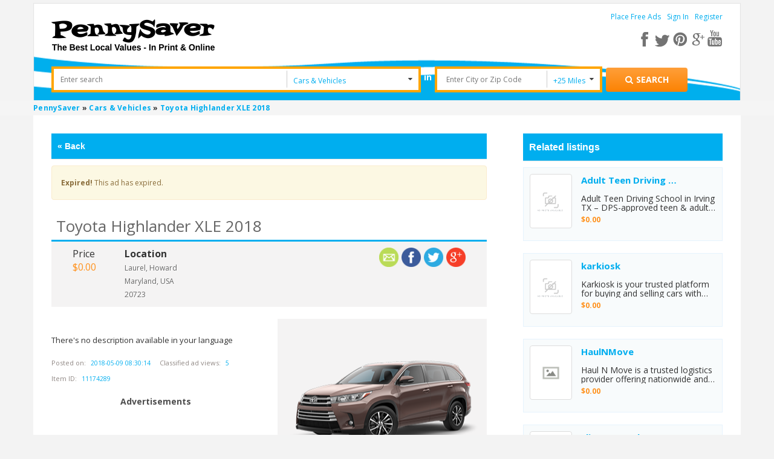

--- FILE ---
content_type: text/html; charset=utf-8
request_url: https://www.google.com/recaptcha/api2/anchor?ar=1&k=6Ld-O0oUAAAAAL3IrXmAEeNTILK5wPUuSYcOCstm&co=aHR0cHM6Ly93d3cucGVubnlzYXZlcnVzYS5jb206NDQz&hl=en&v=7gg7H51Q-naNfhmCP3_R47ho&theme=light&size=normal&anchor-ms=20000&execute-ms=30000&cb=g40yjrq7qk90
body_size: 48671
content:
<!DOCTYPE HTML><html dir="ltr" lang="en"><head><meta http-equiv="Content-Type" content="text/html; charset=UTF-8">
<meta http-equiv="X-UA-Compatible" content="IE=edge">
<title>reCAPTCHA</title>
<style type="text/css">
/* cyrillic-ext */
@font-face {
  font-family: 'Roboto';
  font-style: normal;
  font-weight: 400;
  font-stretch: 100%;
  src: url(//fonts.gstatic.com/s/roboto/v48/KFO7CnqEu92Fr1ME7kSn66aGLdTylUAMa3GUBHMdazTgWw.woff2) format('woff2');
  unicode-range: U+0460-052F, U+1C80-1C8A, U+20B4, U+2DE0-2DFF, U+A640-A69F, U+FE2E-FE2F;
}
/* cyrillic */
@font-face {
  font-family: 'Roboto';
  font-style: normal;
  font-weight: 400;
  font-stretch: 100%;
  src: url(//fonts.gstatic.com/s/roboto/v48/KFO7CnqEu92Fr1ME7kSn66aGLdTylUAMa3iUBHMdazTgWw.woff2) format('woff2');
  unicode-range: U+0301, U+0400-045F, U+0490-0491, U+04B0-04B1, U+2116;
}
/* greek-ext */
@font-face {
  font-family: 'Roboto';
  font-style: normal;
  font-weight: 400;
  font-stretch: 100%;
  src: url(//fonts.gstatic.com/s/roboto/v48/KFO7CnqEu92Fr1ME7kSn66aGLdTylUAMa3CUBHMdazTgWw.woff2) format('woff2');
  unicode-range: U+1F00-1FFF;
}
/* greek */
@font-face {
  font-family: 'Roboto';
  font-style: normal;
  font-weight: 400;
  font-stretch: 100%;
  src: url(//fonts.gstatic.com/s/roboto/v48/KFO7CnqEu92Fr1ME7kSn66aGLdTylUAMa3-UBHMdazTgWw.woff2) format('woff2');
  unicode-range: U+0370-0377, U+037A-037F, U+0384-038A, U+038C, U+038E-03A1, U+03A3-03FF;
}
/* math */
@font-face {
  font-family: 'Roboto';
  font-style: normal;
  font-weight: 400;
  font-stretch: 100%;
  src: url(//fonts.gstatic.com/s/roboto/v48/KFO7CnqEu92Fr1ME7kSn66aGLdTylUAMawCUBHMdazTgWw.woff2) format('woff2');
  unicode-range: U+0302-0303, U+0305, U+0307-0308, U+0310, U+0312, U+0315, U+031A, U+0326-0327, U+032C, U+032F-0330, U+0332-0333, U+0338, U+033A, U+0346, U+034D, U+0391-03A1, U+03A3-03A9, U+03B1-03C9, U+03D1, U+03D5-03D6, U+03F0-03F1, U+03F4-03F5, U+2016-2017, U+2034-2038, U+203C, U+2040, U+2043, U+2047, U+2050, U+2057, U+205F, U+2070-2071, U+2074-208E, U+2090-209C, U+20D0-20DC, U+20E1, U+20E5-20EF, U+2100-2112, U+2114-2115, U+2117-2121, U+2123-214F, U+2190, U+2192, U+2194-21AE, U+21B0-21E5, U+21F1-21F2, U+21F4-2211, U+2213-2214, U+2216-22FF, U+2308-230B, U+2310, U+2319, U+231C-2321, U+2336-237A, U+237C, U+2395, U+239B-23B7, U+23D0, U+23DC-23E1, U+2474-2475, U+25AF, U+25B3, U+25B7, U+25BD, U+25C1, U+25CA, U+25CC, U+25FB, U+266D-266F, U+27C0-27FF, U+2900-2AFF, U+2B0E-2B11, U+2B30-2B4C, U+2BFE, U+3030, U+FF5B, U+FF5D, U+1D400-1D7FF, U+1EE00-1EEFF;
}
/* symbols */
@font-face {
  font-family: 'Roboto';
  font-style: normal;
  font-weight: 400;
  font-stretch: 100%;
  src: url(//fonts.gstatic.com/s/roboto/v48/KFO7CnqEu92Fr1ME7kSn66aGLdTylUAMaxKUBHMdazTgWw.woff2) format('woff2');
  unicode-range: U+0001-000C, U+000E-001F, U+007F-009F, U+20DD-20E0, U+20E2-20E4, U+2150-218F, U+2190, U+2192, U+2194-2199, U+21AF, U+21E6-21F0, U+21F3, U+2218-2219, U+2299, U+22C4-22C6, U+2300-243F, U+2440-244A, U+2460-24FF, U+25A0-27BF, U+2800-28FF, U+2921-2922, U+2981, U+29BF, U+29EB, U+2B00-2BFF, U+4DC0-4DFF, U+FFF9-FFFB, U+10140-1018E, U+10190-1019C, U+101A0, U+101D0-101FD, U+102E0-102FB, U+10E60-10E7E, U+1D2C0-1D2D3, U+1D2E0-1D37F, U+1F000-1F0FF, U+1F100-1F1AD, U+1F1E6-1F1FF, U+1F30D-1F30F, U+1F315, U+1F31C, U+1F31E, U+1F320-1F32C, U+1F336, U+1F378, U+1F37D, U+1F382, U+1F393-1F39F, U+1F3A7-1F3A8, U+1F3AC-1F3AF, U+1F3C2, U+1F3C4-1F3C6, U+1F3CA-1F3CE, U+1F3D4-1F3E0, U+1F3ED, U+1F3F1-1F3F3, U+1F3F5-1F3F7, U+1F408, U+1F415, U+1F41F, U+1F426, U+1F43F, U+1F441-1F442, U+1F444, U+1F446-1F449, U+1F44C-1F44E, U+1F453, U+1F46A, U+1F47D, U+1F4A3, U+1F4B0, U+1F4B3, U+1F4B9, U+1F4BB, U+1F4BF, U+1F4C8-1F4CB, U+1F4D6, U+1F4DA, U+1F4DF, U+1F4E3-1F4E6, U+1F4EA-1F4ED, U+1F4F7, U+1F4F9-1F4FB, U+1F4FD-1F4FE, U+1F503, U+1F507-1F50B, U+1F50D, U+1F512-1F513, U+1F53E-1F54A, U+1F54F-1F5FA, U+1F610, U+1F650-1F67F, U+1F687, U+1F68D, U+1F691, U+1F694, U+1F698, U+1F6AD, U+1F6B2, U+1F6B9-1F6BA, U+1F6BC, U+1F6C6-1F6CF, U+1F6D3-1F6D7, U+1F6E0-1F6EA, U+1F6F0-1F6F3, U+1F6F7-1F6FC, U+1F700-1F7FF, U+1F800-1F80B, U+1F810-1F847, U+1F850-1F859, U+1F860-1F887, U+1F890-1F8AD, U+1F8B0-1F8BB, U+1F8C0-1F8C1, U+1F900-1F90B, U+1F93B, U+1F946, U+1F984, U+1F996, U+1F9E9, U+1FA00-1FA6F, U+1FA70-1FA7C, U+1FA80-1FA89, U+1FA8F-1FAC6, U+1FACE-1FADC, U+1FADF-1FAE9, U+1FAF0-1FAF8, U+1FB00-1FBFF;
}
/* vietnamese */
@font-face {
  font-family: 'Roboto';
  font-style: normal;
  font-weight: 400;
  font-stretch: 100%;
  src: url(//fonts.gstatic.com/s/roboto/v48/KFO7CnqEu92Fr1ME7kSn66aGLdTylUAMa3OUBHMdazTgWw.woff2) format('woff2');
  unicode-range: U+0102-0103, U+0110-0111, U+0128-0129, U+0168-0169, U+01A0-01A1, U+01AF-01B0, U+0300-0301, U+0303-0304, U+0308-0309, U+0323, U+0329, U+1EA0-1EF9, U+20AB;
}
/* latin-ext */
@font-face {
  font-family: 'Roboto';
  font-style: normal;
  font-weight: 400;
  font-stretch: 100%;
  src: url(//fonts.gstatic.com/s/roboto/v48/KFO7CnqEu92Fr1ME7kSn66aGLdTylUAMa3KUBHMdazTgWw.woff2) format('woff2');
  unicode-range: U+0100-02BA, U+02BD-02C5, U+02C7-02CC, U+02CE-02D7, U+02DD-02FF, U+0304, U+0308, U+0329, U+1D00-1DBF, U+1E00-1E9F, U+1EF2-1EFF, U+2020, U+20A0-20AB, U+20AD-20C0, U+2113, U+2C60-2C7F, U+A720-A7FF;
}
/* latin */
@font-face {
  font-family: 'Roboto';
  font-style: normal;
  font-weight: 400;
  font-stretch: 100%;
  src: url(//fonts.gstatic.com/s/roboto/v48/KFO7CnqEu92Fr1ME7kSn66aGLdTylUAMa3yUBHMdazQ.woff2) format('woff2');
  unicode-range: U+0000-00FF, U+0131, U+0152-0153, U+02BB-02BC, U+02C6, U+02DA, U+02DC, U+0304, U+0308, U+0329, U+2000-206F, U+20AC, U+2122, U+2191, U+2193, U+2212, U+2215, U+FEFF, U+FFFD;
}
/* cyrillic-ext */
@font-face {
  font-family: 'Roboto';
  font-style: normal;
  font-weight: 500;
  font-stretch: 100%;
  src: url(//fonts.gstatic.com/s/roboto/v48/KFO7CnqEu92Fr1ME7kSn66aGLdTylUAMa3GUBHMdazTgWw.woff2) format('woff2');
  unicode-range: U+0460-052F, U+1C80-1C8A, U+20B4, U+2DE0-2DFF, U+A640-A69F, U+FE2E-FE2F;
}
/* cyrillic */
@font-face {
  font-family: 'Roboto';
  font-style: normal;
  font-weight: 500;
  font-stretch: 100%;
  src: url(//fonts.gstatic.com/s/roboto/v48/KFO7CnqEu92Fr1ME7kSn66aGLdTylUAMa3iUBHMdazTgWw.woff2) format('woff2');
  unicode-range: U+0301, U+0400-045F, U+0490-0491, U+04B0-04B1, U+2116;
}
/* greek-ext */
@font-face {
  font-family: 'Roboto';
  font-style: normal;
  font-weight: 500;
  font-stretch: 100%;
  src: url(//fonts.gstatic.com/s/roboto/v48/KFO7CnqEu92Fr1ME7kSn66aGLdTylUAMa3CUBHMdazTgWw.woff2) format('woff2');
  unicode-range: U+1F00-1FFF;
}
/* greek */
@font-face {
  font-family: 'Roboto';
  font-style: normal;
  font-weight: 500;
  font-stretch: 100%;
  src: url(//fonts.gstatic.com/s/roboto/v48/KFO7CnqEu92Fr1ME7kSn66aGLdTylUAMa3-UBHMdazTgWw.woff2) format('woff2');
  unicode-range: U+0370-0377, U+037A-037F, U+0384-038A, U+038C, U+038E-03A1, U+03A3-03FF;
}
/* math */
@font-face {
  font-family: 'Roboto';
  font-style: normal;
  font-weight: 500;
  font-stretch: 100%;
  src: url(//fonts.gstatic.com/s/roboto/v48/KFO7CnqEu92Fr1ME7kSn66aGLdTylUAMawCUBHMdazTgWw.woff2) format('woff2');
  unicode-range: U+0302-0303, U+0305, U+0307-0308, U+0310, U+0312, U+0315, U+031A, U+0326-0327, U+032C, U+032F-0330, U+0332-0333, U+0338, U+033A, U+0346, U+034D, U+0391-03A1, U+03A3-03A9, U+03B1-03C9, U+03D1, U+03D5-03D6, U+03F0-03F1, U+03F4-03F5, U+2016-2017, U+2034-2038, U+203C, U+2040, U+2043, U+2047, U+2050, U+2057, U+205F, U+2070-2071, U+2074-208E, U+2090-209C, U+20D0-20DC, U+20E1, U+20E5-20EF, U+2100-2112, U+2114-2115, U+2117-2121, U+2123-214F, U+2190, U+2192, U+2194-21AE, U+21B0-21E5, U+21F1-21F2, U+21F4-2211, U+2213-2214, U+2216-22FF, U+2308-230B, U+2310, U+2319, U+231C-2321, U+2336-237A, U+237C, U+2395, U+239B-23B7, U+23D0, U+23DC-23E1, U+2474-2475, U+25AF, U+25B3, U+25B7, U+25BD, U+25C1, U+25CA, U+25CC, U+25FB, U+266D-266F, U+27C0-27FF, U+2900-2AFF, U+2B0E-2B11, U+2B30-2B4C, U+2BFE, U+3030, U+FF5B, U+FF5D, U+1D400-1D7FF, U+1EE00-1EEFF;
}
/* symbols */
@font-face {
  font-family: 'Roboto';
  font-style: normal;
  font-weight: 500;
  font-stretch: 100%;
  src: url(//fonts.gstatic.com/s/roboto/v48/KFO7CnqEu92Fr1ME7kSn66aGLdTylUAMaxKUBHMdazTgWw.woff2) format('woff2');
  unicode-range: U+0001-000C, U+000E-001F, U+007F-009F, U+20DD-20E0, U+20E2-20E4, U+2150-218F, U+2190, U+2192, U+2194-2199, U+21AF, U+21E6-21F0, U+21F3, U+2218-2219, U+2299, U+22C4-22C6, U+2300-243F, U+2440-244A, U+2460-24FF, U+25A0-27BF, U+2800-28FF, U+2921-2922, U+2981, U+29BF, U+29EB, U+2B00-2BFF, U+4DC0-4DFF, U+FFF9-FFFB, U+10140-1018E, U+10190-1019C, U+101A0, U+101D0-101FD, U+102E0-102FB, U+10E60-10E7E, U+1D2C0-1D2D3, U+1D2E0-1D37F, U+1F000-1F0FF, U+1F100-1F1AD, U+1F1E6-1F1FF, U+1F30D-1F30F, U+1F315, U+1F31C, U+1F31E, U+1F320-1F32C, U+1F336, U+1F378, U+1F37D, U+1F382, U+1F393-1F39F, U+1F3A7-1F3A8, U+1F3AC-1F3AF, U+1F3C2, U+1F3C4-1F3C6, U+1F3CA-1F3CE, U+1F3D4-1F3E0, U+1F3ED, U+1F3F1-1F3F3, U+1F3F5-1F3F7, U+1F408, U+1F415, U+1F41F, U+1F426, U+1F43F, U+1F441-1F442, U+1F444, U+1F446-1F449, U+1F44C-1F44E, U+1F453, U+1F46A, U+1F47D, U+1F4A3, U+1F4B0, U+1F4B3, U+1F4B9, U+1F4BB, U+1F4BF, U+1F4C8-1F4CB, U+1F4D6, U+1F4DA, U+1F4DF, U+1F4E3-1F4E6, U+1F4EA-1F4ED, U+1F4F7, U+1F4F9-1F4FB, U+1F4FD-1F4FE, U+1F503, U+1F507-1F50B, U+1F50D, U+1F512-1F513, U+1F53E-1F54A, U+1F54F-1F5FA, U+1F610, U+1F650-1F67F, U+1F687, U+1F68D, U+1F691, U+1F694, U+1F698, U+1F6AD, U+1F6B2, U+1F6B9-1F6BA, U+1F6BC, U+1F6C6-1F6CF, U+1F6D3-1F6D7, U+1F6E0-1F6EA, U+1F6F0-1F6F3, U+1F6F7-1F6FC, U+1F700-1F7FF, U+1F800-1F80B, U+1F810-1F847, U+1F850-1F859, U+1F860-1F887, U+1F890-1F8AD, U+1F8B0-1F8BB, U+1F8C0-1F8C1, U+1F900-1F90B, U+1F93B, U+1F946, U+1F984, U+1F996, U+1F9E9, U+1FA00-1FA6F, U+1FA70-1FA7C, U+1FA80-1FA89, U+1FA8F-1FAC6, U+1FACE-1FADC, U+1FADF-1FAE9, U+1FAF0-1FAF8, U+1FB00-1FBFF;
}
/* vietnamese */
@font-face {
  font-family: 'Roboto';
  font-style: normal;
  font-weight: 500;
  font-stretch: 100%;
  src: url(//fonts.gstatic.com/s/roboto/v48/KFO7CnqEu92Fr1ME7kSn66aGLdTylUAMa3OUBHMdazTgWw.woff2) format('woff2');
  unicode-range: U+0102-0103, U+0110-0111, U+0128-0129, U+0168-0169, U+01A0-01A1, U+01AF-01B0, U+0300-0301, U+0303-0304, U+0308-0309, U+0323, U+0329, U+1EA0-1EF9, U+20AB;
}
/* latin-ext */
@font-face {
  font-family: 'Roboto';
  font-style: normal;
  font-weight: 500;
  font-stretch: 100%;
  src: url(//fonts.gstatic.com/s/roboto/v48/KFO7CnqEu92Fr1ME7kSn66aGLdTylUAMa3KUBHMdazTgWw.woff2) format('woff2');
  unicode-range: U+0100-02BA, U+02BD-02C5, U+02C7-02CC, U+02CE-02D7, U+02DD-02FF, U+0304, U+0308, U+0329, U+1D00-1DBF, U+1E00-1E9F, U+1EF2-1EFF, U+2020, U+20A0-20AB, U+20AD-20C0, U+2113, U+2C60-2C7F, U+A720-A7FF;
}
/* latin */
@font-face {
  font-family: 'Roboto';
  font-style: normal;
  font-weight: 500;
  font-stretch: 100%;
  src: url(//fonts.gstatic.com/s/roboto/v48/KFO7CnqEu92Fr1ME7kSn66aGLdTylUAMa3yUBHMdazQ.woff2) format('woff2');
  unicode-range: U+0000-00FF, U+0131, U+0152-0153, U+02BB-02BC, U+02C6, U+02DA, U+02DC, U+0304, U+0308, U+0329, U+2000-206F, U+20AC, U+2122, U+2191, U+2193, U+2212, U+2215, U+FEFF, U+FFFD;
}
/* cyrillic-ext */
@font-face {
  font-family: 'Roboto';
  font-style: normal;
  font-weight: 900;
  font-stretch: 100%;
  src: url(//fonts.gstatic.com/s/roboto/v48/KFO7CnqEu92Fr1ME7kSn66aGLdTylUAMa3GUBHMdazTgWw.woff2) format('woff2');
  unicode-range: U+0460-052F, U+1C80-1C8A, U+20B4, U+2DE0-2DFF, U+A640-A69F, U+FE2E-FE2F;
}
/* cyrillic */
@font-face {
  font-family: 'Roboto';
  font-style: normal;
  font-weight: 900;
  font-stretch: 100%;
  src: url(//fonts.gstatic.com/s/roboto/v48/KFO7CnqEu92Fr1ME7kSn66aGLdTylUAMa3iUBHMdazTgWw.woff2) format('woff2');
  unicode-range: U+0301, U+0400-045F, U+0490-0491, U+04B0-04B1, U+2116;
}
/* greek-ext */
@font-face {
  font-family: 'Roboto';
  font-style: normal;
  font-weight: 900;
  font-stretch: 100%;
  src: url(//fonts.gstatic.com/s/roboto/v48/KFO7CnqEu92Fr1ME7kSn66aGLdTylUAMa3CUBHMdazTgWw.woff2) format('woff2');
  unicode-range: U+1F00-1FFF;
}
/* greek */
@font-face {
  font-family: 'Roboto';
  font-style: normal;
  font-weight: 900;
  font-stretch: 100%;
  src: url(//fonts.gstatic.com/s/roboto/v48/KFO7CnqEu92Fr1ME7kSn66aGLdTylUAMa3-UBHMdazTgWw.woff2) format('woff2');
  unicode-range: U+0370-0377, U+037A-037F, U+0384-038A, U+038C, U+038E-03A1, U+03A3-03FF;
}
/* math */
@font-face {
  font-family: 'Roboto';
  font-style: normal;
  font-weight: 900;
  font-stretch: 100%;
  src: url(//fonts.gstatic.com/s/roboto/v48/KFO7CnqEu92Fr1ME7kSn66aGLdTylUAMawCUBHMdazTgWw.woff2) format('woff2');
  unicode-range: U+0302-0303, U+0305, U+0307-0308, U+0310, U+0312, U+0315, U+031A, U+0326-0327, U+032C, U+032F-0330, U+0332-0333, U+0338, U+033A, U+0346, U+034D, U+0391-03A1, U+03A3-03A9, U+03B1-03C9, U+03D1, U+03D5-03D6, U+03F0-03F1, U+03F4-03F5, U+2016-2017, U+2034-2038, U+203C, U+2040, U+2043, U+2047, U+2050, U+2057, U+205F, U+2070-2071, U+2074-208E, U+2090-209C, U+20D0-20DC, U+20E1, U+20E5-20EF, U+2100-2112, U+2114-2115, U+2117-2121, U+2123-214F, U+2190, U+2192, U+2194-21AE, U+21B0-21E5, U+21F1-21F2, U+21F4-2211, U+2213-2214, U+2216-22FF, U+2308-230B, U+2310, U+2319, U+231C-2321, U+2336-237A, U+237C, U+2395, U+239B-23B7, U+23D0, U+23DC-23E1, U+2474-2475, U+25AF, U+25B3, U+25B7, U+25BD, U+25C1, U+25CA, U+25CC, U+25FB, U+266D-266F, U+27C0-27FF, U+2900-2AFF, U+2B0E-2B11, U+2B30-2B4C, U+2BFE, U+3030, U+FF5B, U+FF5D, U+1D400-1D7FF, U+1EE00-1EEFF;
}
/* symbols */
@font-face {
  font-family: 'Roboto';
  font-style: normal;
  font-weight: 900;
  font-stretch: 100%;
  src: url(//fonts.gstatic.com/s/roboto/v48/KFO7CnqEu92Fr1ME7kSn66aGLdTylUAMaxKUBHMdazTgWw.woff2) format('woff2');
  unicode-range: U+0001-000C, U+000E-001F, U+007F-009F, U+20DD-20E0, U+20E2-20E4, U+2150-218F, U+2190, U+2192, U+2194-2199, U+21AF, U+21E6-21F0, U+21F3, U+2218-2219, U+2299, U+22C4-22C6, U+2300-243F, U+2440-244A, U+2460-24FF, U+25A0-27BF, U+2800-28FF, U+2921-2922, U+2981, U+29BF, U+29EB, U+2B00-2BFF, U+4DC0-4DFF, U+FFF9-FFFB, U+10140-1018E, U+10190-1019C, U+101A0, U+101D0-101FD, U+102E0-102FB, U+10E60-10E7E, U+1D2C0-1D2D3, U+1D2E0-1D37F, U+1F000-1F0FF, U+1F100-1F1AD, U+1F1E6-1F1FF, U+1F30D-1F30F, U+1F315, U+1F31C, U+1F31E, U+1F320-1F32C, U+1F336, U+1F378, U+1F37D, U+1F382, U+1F393-1F39F, U+1F3A7-1F3A8, U+1F3AC-1F3AF, U+1F3C2, U+1F3C4-1F3C6, U+1F3CA-1F3CE, U+1F3D4-1F3E0, U+1F3ED, U+1F3F1-1F3F3, U+1F3F5-1F3F7, U+1F408, U+1F415, U+1F41F, U+1F426, U+1F43F, U+1F441-1F442, U+1F444, U+1F446-1F449, U+1F44C-1F44E, U+1F453, U+1F46A, U+1F47D, U+1F4A3, U+1F4B0, U+1F4B3, U+1F4B9, U+1F4BB, U+1F4BF, U+1F4C8-1F4CB, U+1F4D6, U+1F4DA, U+1F4DF, U+1F4E3-1F4E6, U+1F4EA-1F4ED, U+1F4F7, U+1F4F9-1F4FB, U+1F4FD-1F4FE, U+1F503, U+1F507-1F50B, U+1F50D, U+1F512-1F513, U+1F53E-1F54A, U+1F54F-1F5FA, U+1F610, U+1F650-1F67F, U+1F687, U+1F68D, U+1F691, U+1F694, U+1F698, U+1F6AD, U+1F6B2, U+1F6B9-1F6BA, U+1F6BC, U+1F6C6-1F6CF, U+1F6D3-1F6D7, U+1F6E0-1F6EA, U+1F6F0-1F6F3, U+1F6F7-1F6FC, U+1F700-1F7FF, U+1F800-1F80B, U+1F810-1F847, U+1F850-1F859, U+1F860-1F887, U+1F890-1F8AD, U+1F8B0-1F8BB, U+1F8C0-1F8C1, U+1F900-1F90B, U+1F93B, U+1F946, U+1F984, U+1F996, U+1F9E9, U+1FA00-1FA6F, U+1FA70-1FA7C, U+1FA80-1FA89, U+1FA8F-1FAC6, U+1FACE-1FADC, U+1FADF-1FAE9, U+1FAF0-1FAF8, U+1FB00-1FBFF;
}
/* vietnamese */
@font-face {
  font-family: 'Roboto';
  font-style: normal;
  font-weight: 900;
  font-stretch: 100%;
  src: url(//fonts.gstatic.com/s/roboto/v48/KFO7CnqEu92Fr1ME7kSn66aGLdTylUAMa3OUBHMdazTgWw.woff2) format('woff2');
  unicode-range: U+0102-0103, U+0110-0111, U+0128-0129, U+0168-0169, U+01A0-01A1, U+01AF-01B0, U+0300-0301, U+0303-0304, U+0308-0309, U+0323, U+0329, U+1EA0-1EF9, U+20AB;
}
/* latin-ext */
@font-face {
  font-family: 'Roboto';
  font-style: normal;
  font-weight: 900;
  font-stretch: 100%;
  src: url(//fonts.gstatic.com/s/roboto/v48/KFO7CnqEu92Fr1ME7kSn66aGLdTylUAMa3KUBHMdazTgWw.woff2) format('woff2');
  unicode-range: U+0100-02BA, U+02BD-02C5, U+02C7-02CC, U+02CE-02D7, U+02DD-02FF, U+0304, U+0308, U+0329, U+1D00-1DBF, U+1E00-1E9F, U+1EF2-1EFF, U+2020, U+20A0-20AB, U+20AD-20C0, U+2113, U+2C60-2C7F, U+A720-A7FF;
}
/* latin */
@font-face {
  font-family: 'Roboto';
  font-style: normal;
  font-weight: 900;
  font-stretch: 100%;
  src: url(//fonts.gstatic.com/s/roboto/v48/KFO7CnqEu92Fr1ME7kSn66aGLdTylUAMa3yUBHMdazQ.woff2) format('woff2');
  unicode-range: U+0000-00FF, U+0131, U+0152-0153, U+02BB-02BC, U+02C6, U+02DA, U+02DC, U+0304, U+0308, U+0329, U+2000-206F, U+20AC, U+2122, U+2191, U+2193, U+2212, U+2215, U+FEFF, U+FFFD;
}

</style>
<link rel="stylesheet" type="text/css" href="https://www.gstatic.com/recaptcha/releases/7gg7H51Q-naNfhmCP3_R47ho/styles__ltr.css">
<script nonce="3W-fEEo63LjaS7-5zvJf4g" type="text/javascript">window['__recaptcha_api'] = 'https://www.google.com/recaptcha/api2/';</script>
<script type="text/javascript" src="https://www.gstatic.com/recaptcha/releases/7gg7H51Q-naNfhmCP3_R47ho/recaptcha__en.js" nonce="3W-fEEo63LjaS7-5zvJf4g">
      
    </script></head>
<body><div id="rc-anchor-alert" class="rc-anchor-alert"></div>
<input type="hidden" id="recaptcha-token" value="[base64]">
<script type="text/javascript" nonce="3W-fEEo63LjaS7-5zvJf4g">
      recaptcha.anchor.Main.init("[\x22ainput\x22,[\x22bgdata\x22,\x22\x22,\[base64]/[base64]/[base64]/[base64]/[base64]/[base64]/[base64]/[base64]/[base64]/[base64]\\u003d\x22,\[base64]\\u003d\\u003d\x22,\x22V8Ouwp3CrFZ1a8K1wrnCuMOnT8OxfcOBfWnDk8K8wqQQw4RHwqxEecO0w59ew4nCvcKSH8KnL0rCg8KawozDi8K5V8OZCcOSw6QLwpI9dlg5wrbDscOBwpDCqA3DmMOvw5pCw5nDvkvCuAZ/LcObwrXDmAF7M2PCpUwpFsKWMMK6CcKqF0rDtDBQwrHCrcOFFFbCr0gnYMOhGsKjwr8TQ23DoAN2woXCnTpXwp/DkBwVacKhRMOoNGPCucOUwrbDtyzDvHM3C8OJw7fDgcO9ARzClMKeLMOPw7AuSFzDg3sJw47DsX0vw7Z3wqVnwovCqcK3wq3CoxAwwrTDnzsHP8KVPAMCT8OhCXFPwp8Qw58oMTvDsWPClcOgw6J/[base64]/[base64]/Cn8KRBMOkPsKzw4J5Q2nCpA3Clk1Nwqx6C8KYw47DvsKQAcKnSnHDs8OOScOHJMKBFWvCocOvw6jCmgbDqQVowogoasK9wqoAw6HCs8ODCRDCusOawoEBBxxEw6Efdg1Aw6d1dcOXwpnDocOsa0IPCg7Dv8KAw5nDhGHCmcOeWsKXKH/DvMKYI1DCuDl2JSVMRcKTwr/DtsKFwq7DsjkcMcKnHmrCiWEGwptzwrXCocK6FAV/[base64]/[base64]/ChcKyKHjDti/Ch8OCGsO7LQ7DnMKlw6E+w6R+wqTDrFw/woHDgjjClcKUwoRUQSF1w7wFwr3DjcOcZzDDngrCn8KvQ8OpfVJ8wofDkCTCsQchQ8Oew4sKGMObelw7wq4SZcO9SsK0ZMKELkI8w5wJwqTDrsO0wpjCncO4wohowoDDocKebcOPeMOFBV7Cu0HDrEHCllAJw5TDgcO+w7IBwq/[base64]/CuUtxQiZPw4/CoXwJwphON8OnCsOPHSYvMRNqwqHDuFt4wq7CmWTClHTDncKCXW/CnHsBHsOpw40gw54eKsKnFVcsFMO2ccKswr9Uw5sTOg1tW8ODw6fCpcODCsK1GwnChMKTIMK6wpPDhcOow7orwoHDpMOCwrwRBBI6w67DhMK9RS/DrsOia8OFwocGZsOue1NfRybDpcOpCMKrwrnDh8KJU1fCjXrDjW/[base64]/Cl23DusKBwpbDjMOJSy0Xw6oKdMK5WMKpWcK8UsOsVjfCiUVGwrjDnsO9w6/CrFB4FMKcdQJoUMOHw4YgwppGDB3DjlF3wrkow7PDjsONw7wyMsKTwoTCgcOhd3nDu8Kqwp1Pw6Rawp8GYcOwwq5ewoJXV17DmzXCmMKJw5k8w5gew6XCrsK9KcKnXRnDvcOkM8OdGEzCmcKIDi7DuHR4RSXDuh3Dj04dZ8O1CcK+wr/DgsKUf8OkwrxowrZdclJPwoAjw4bDpcObUsK9wo8jwpJrYcK/wr/Cu8KzwpVIFMKkw5xUwqvCukzCpsO/w7nCscKCw6gRPMK4XsOLwpjDtRjCh8OswrA/MlQ3ck/[base64]/[base64]/[base64]/[base64]/DnsORRcKDBMOywp/CrgYIwrHCmcKEYcOIdgXDkXVQwrjDksKRwpHDvcKzw49iNMO7w6IGesK6SkVYw7rCsiAATQUFHhvCm1HDoAM3Wx/CkMKnw6JGccOoA1pWwpJIXMO5w7Jhw7XCn3ceIcO3wptxUMKQwow+bTlXw4dNwoI0w7LDu8KBw4nCkVMhw5dFw6jDuQQTZ8OXwpo1esKYO27Clm7Dskg0f8KDT1bCmw1MP8KfOcKdw6/[base64]/DhsOsIwwHPB7CrUTCpSXDnk8SDsORZ8OQcm/[base64]/Cp0t5aAglw4LCrzA8chhgS8OeM8KTXB3Di8KFXMO9w7wmaHE4wrfCpMKEKsK6AHo4FMOXw6fCrhbCugsCwrvDmMOlwqLCrcO6w47CqcKkwqMDw7rClcKafcKfwqbCvBVcwoUiT1rCr8KOwrfDt8KXG8KESU/DucOmczzDu0jDhsOFw6YpIcKTw5/CjXbDhMOYYBsBScKMccKtw7DDvsKtwp1Lwr/[base64]/[base64]/wrDDmBzCu8O+w4B+w7ZiwojCuU5CdcK9By4Mwo51woE2wqvCmDYyccK/[base64]/[base64]/bxcJczPCmyjDuMKqOMKFw7rCrsKAcwfCrsK8ZyvDvsKOBSciRsKUfcOgwr/DmTfDnMK8w4XCpsO9w5HDhyFdJz0Tw5IZWBPCjsOBw4wLwpQ8w5IJw6jDpcO+DnwQw6BcwqvCjkzDusKAFcOLKMKnwpDDmcK5MEczwodMXCsrX8KRwoTCsVXDn8OPwrx9CsKBKkA/w47DtnbDnB3CkD/Cg8OhwpBAf8OEwpzDqcKrQcKEw7pew47DtjPDocK9csOrw4g2wrMZXm0Qw4HCq8OyQGZ5wpRdw7rCnHx2w5QlJz8pw6sWw5rDgcOHNkMrdg3DucOYw6FZXcK2w5bCp8O0AsKlX8OOFsKWPh/Cr8KOwr/DmcODKhoKSk3CvHllw4nCliTCsMK9HsOLEMOFcltPAsKWwqzDlsOzw418IMOWXsKoesOBAMOLwq1mwoA7w6rClGIIwp/CilhXwrLCjhNWw6/CiEhXaGdUR8Kqw6MxA8KSAcODa8ObR8OQanIlwqh5Eh3Dr8OMwoLDqVjCl3wRwqFfEsOfBsK5wq3CsktvRsOOw6LCoiVKw7HCtcO0wqRAwpXCk8KFMivDj8KVSHM6w6zCrsKXw48MwpYiw47DqB5QwqvDpXB6w4/ClsONMMK/woEsdcKnwrt8w582wp3DvsOyw5M9MsK0wrjCu8K1w4AvwrrCp8K/wp/[base64]/DlxgUwp/DpjzCrkDCqCV6wroywojCkFtKIGUhW8KNPmYKQ8OWwo5QwqAzw5JUwocrfTnDnj97PcOOVMKgw6HDtMOmw5rCtA0aa8Orw7IGWMOJKVk6Qk0/wocewrFtwr/DksKfN8OYw4PDm8KiQAInBVXDvcOSwrMow7BVwoDDmzjCncKiwop8wrPCvQzCocO5OUA3D3vCmcOLUSQQw7PDuQvCnsOZwqFpCFoGwogVKsKuZsOjw6wuwqkbBMK7w7PCucORP8Kewo9wFQ7DrXMHN8KbZVvCml0iwrjCpkAKw51/DsKPNWDCqHnDs8OZeyvCiHZ8wpoJE8K2VMKRXmR7Sg3Cn0fCpsK7d3bChUXDrUZaKMKqw4lCw5bCn8KLEA1oB0o7CcO9w4zDlMOnwpjDt3pywqIyc2rDicO8C0fDlMO3wp08BsOBwpnCujULRMKbOFDDvSvClcK4WzNJw5I+THTDllgLwp/CtjfCglpow6hww6nDi1gMC8OGbMK2wpEvwqcXwottwqrDlMKXwojChT/DhsO1diXDtsKIN8K7ZmvDjSA3w4QEIMOdw4XCuMONwqx8wqlLwoEkejDDr0XCuwcVw4fDssOBdsOCNX8zwrYCwpLCr8KqwojCusK8wrnCksKxwoB8w6sRHzcPwoE0T8Orw7LDrkpJGg9IV8OkwrjDmcOxGG/Dlm/DgyJuQ8KPw4fClsKswo/CvmcYwp7CssOmccOYw7ABawXCssOeQD8Xw73DhBvDnDx3woc+WGdpSUDDtnnDmMK5WQ/[base64]/CkcO5w6cKwoTCtyRKKcO8MDrCmsOPTgRWwrdnwqZXJcKRwqYlw5V+wqbCrGHDrsKQccKtwqlXwpJvw4PCgyozw4TDpgDCusOdw78udSoqw73DjydYw75vOcOrw5XCjn9bw5zDv8KuFsKkFx/DpzrCmmZ7wpwvwok6EcOoaG1uwr7CtcONwoTDisOAw5vChMKdAcO3O8KIwrzCrsOCwpnCrsKHcMO7w4EVwoJIZcOWw6zCtcOtw4fDtcKxwobCswlewoHCt2Z9LSnCqgzDuAMUwq/CusO3RcKPw6HDiMKUw6c6Xk/DkCvCv8KtwojDvT0MwrUkf8Oww5/CnsKBw4DDiMKvHsOcIcOhw53Dn8Oxw4zChR/Cm18+w4nDhzLCjUpdw4bCvggBwo/DhUY0w4DCpXjCu23Dj8KSWsONKcKkd8KRw6k2wpbDpQrCrsOVw5QNw4RAECgSwpF9A2h/w45lwosMw5Btw4PCu8OHUMOCwrDDtsKtAMOFJ3daM8KGKz/Dq0DDsDnCpcKlHMOtK8OSwrw9w4nCrGHCjsOww6bDncOEQmY+wqkZwo/Dg8KjwrsFJGkrdcKLbSjCtcOGfl7DnMKkU8KidXzDgXUpR8KXw7jCuCTDp8OJTWtBwqA+w5NDwqF9GAYzw69hwpnDr1V8W8OHfsKLwq19X389D2TCiDAnwr7DnD7DiMKHThrDicOyDcK/w5nDm8K/[base64]/[base64]/CrDTDq1zCn8O9wonDvHsvw7kNwrPDhcO9eMOJT8OfJ05JOX87UMKkw48Hw5o5ORIWF8KXCHcOfhfDvzkgXMOOJwA5XMKpN27CsnDCmCFhw4Riw5nCicK9wqpiwr/DiGAkIC0+wonCosOxw6jDukDDiCPDosOLwqhEw4HCpwJUwobCqQHDrsKBw63Dk0YawoErw7xZw4PDnVvDrHPDvlvDjMKrERbDjcKbwrLCrFA1wp53KcKEwpJMBMK9VMOVw4DChcOvJXPDu8Kfw54Sw4Fhw4HCih1Ff3HDsMOfw7vCgElrU8O/wqDCk8KaRGvDv8OwwqFJUcOxw5IKOsKqw4wROMKuTxPCnsOvPMOLRgvDkl9Mw7gbX2jDhsKdw5DDpsKrwo/Do8OyPRF1wozCjMKHw4IKF1/[base64]/MEB+BMOwIX/CtMK1wqDCoMOYWsKTwrTDsm/DosOMwoPDsUxlw4jCisO4HsOcOMKVUUB+TcO3YjNuLh/CvGtqw7RxCTxUGsO9w7rDh3PDhVrDu8OsH8OURMO3wrvCnMKdwozCgDUgw7NTw68NYHo0wprDh8KuJWoJUcO1wq4AWMK1wqPDsDXDhMKKL8KOUMKSYcKWb8K3w7dlwplzw6A/w6EowrE4MxHDiQ/DiVIUw68/[base64]/w4dYw50vwo0iw6HChjwkPXlpcMKZK8KzUhbCoMOoZnxUwoTCu8OhwoDCt0PDvmvCq8OBwpTCgsKbw6Etwr3CjcONw4jClipqcsK6w7HDsMKHw74cYMOrw7/DgsODwoIFKsOiNA7Cgn0Zw7vCnsOxI1vDpQ1Ew4wqZQNsZzvCjMOeWgUQw410w4A+VCEOb082wpvDpcOZwrcswqo/LzYZO8KpCi5eC8KywoPCo8Kva8O2X8OQwonCocKzLsKYB8KGw6BIwr8Qwo/Dm8Kxw4Y1wrhcw7LDo8KDBcKDT8KxWRbDusOOw7YJAQbCn8OkMC7DuBbDsjHCv3o5LGzCiy7CnnF9fhVud8KGN8O1w4B0EVPCiT1cF8KQeBRKwoUiwrXDh8K+DMKuw63Cq8KAw7xkw6VEPcODIm/DrsOKVMO3w4fDmjfCoMOTwoYRJ8OZLzLCqsOPLnV+EMKwwrrCiRvDocORG1x9woLDpW/[base64]/[base64]/[base64]/[base64]/esOpGDTCtcOKwr7DinlWWcO8HsK5wprDnzzCisOCwpPCj8KCZ8Kgw5XCoMOaw6/DqQ8bEMKyLcOXDh0Lc8OjQhTDpTLDksKmY8KWXMKWwpXCj8KmKjXClcKjwqnCkjxFwq7DrU8zRcO6Z31Zwp/DnVbDj8K8w5bDucOUwrMlcMOgwrLCj8KtUcOMwrg6wqHDoMOQwqjCpcKFKBoTwrhmX17DgHzDrUXCtgDDp2DDssO8RwItw7DCrUrDtHcHST3Cv8OIFMOpwqHCn8K1EMOqw6vDqcOTwodMbmNhTGwcSAQ8w7fDt8OAwr/DlE8oViw3wpTCoAhBf8OAZ2ZMRsOSJ3ItfD7Cg8OtwoYNKHrDhmnDhmHCnsOsXMKpw4FReMOJw4bDjnvDjDnCuDrDvcKwU0cYwrM/woHDvXjDuyE9w7dkBgotUcK6L8O0w5bCl8O/[base64]/asO+OsKMw4PDoMOew4EMSMK7DizCpMOfDRnCqsKywoXCrXTCosO5DQxZFcOew5XDqW9Nw7fCj8OEEsOJw4VGUsKNbHXChcKCw7/Cvz3CkBVswpQDfwx1wqbCjydcw6tyw77CusKBw6HDnsOGMXVlwqpnwoEDAMO+PRLCojfCkhVZwqvCvcKYWMOyYnF7woxowqfCvDk8RDwIAQRLwqrCrMKuP8OwwoPDjsKnEBp6ND0fS3vDpxPCn8OFf2bDl8OsLMKmFsO/w6U8wqc2w4jDvhp4MsOpw7IidMO1wofDgsO/EMOpRi/CrsKndSnCm8OgRMOlw4jDlxnCk8OLw4fClk/[base64]/[base64]/wpBKehEyw5Vuw4HCpRkmenN0w4VONsOQDsKcwqLDpcK0w7dmw4XCpRHDn8OUwrseesK+wql1wrpzFE9Lw5UOd8KhPibDucOFCMOzZcOyDcOJP8O8ajvCvMKmOsOpw6E3Gy0vw5HCuhjDtgXDp8OmAjHDqVJywrpHK8OtwpZvw7JBa8K2MsOmKR0YNCgdw4E2w5zDoB/DgEQ8w6TCgMOQdg8idMO2wrrCkH58w4wAI8ONw5bCnsKwwrXCsUbCr3ZGeV5SWcKLMcOmYcOAb8Kbwq9/w6VQw7kJLMO8w45RP8Ked3EPW8OUwrwLw5zCqCYxVR9ow45QwrfCt2ppwpHDoMKGfiMEX8KDH0jCsC/CrMKOCMONI1HDsmTCtcKWZsKfwoplwqfCvsKqBEDDqMOweiRJwohuZDDDvAvDqVfDnwLClGlOw4cew71sw49Lw4w4w7HDq8OWccOkXsKlwoTChMO8wol/[base64]/OcKDPMOEKTp4w57DuCnCklPChGbDtmPCi3fDpV8zDXjCgUzCsxFEScOFwo8MwpVswrcxwpERw6lDf8O1DCLCjxJVOMKBw6U2ViJ/[base64]/[base64]/w4vChVxcw5Viw6MbbsKEwonDtRTCtFNuZ3FOwo/CvSfDkA/DhBYswoXDiiDCnWhsw6xlw43CvAXDocKsKMKGwq/DncK3w6pNJGJ/w4l4H8KLwpjCmHLCp8KMw6U7wpHCoMKWwpTCrwpEwpXDkSlGOcKLKDtlwrPDpcOIw4fDsDl/UcOiFcOXw6B4fsOoa1Fgwq16RcOSw5tXw5cUw5nCrQQZw5bDh8Kqw7rCjMOsDm8/DsKrKy3DrynDvDZEwrbCl8KwwrHDqBzDscK7Oy3Dt8Kewo3CmMOfQi7CiHXCt1I7wqXDpcKZDsKDRsOBw69MwpPDiMO1wo1Vw6bCocKtwqfCrB7DrFxkaMOawqsrDCzCpcKQw4/Cv8OKwqLDmVbCrcOZwobCvBHDvsK9w67CuMOgw4BwElpWAcOGwpQxwrlWC8KxLxs1dcKpICzDs8KwIcOLw6rCrD3CujFhX2lXw7XDiWsjXlTCpsKEFCvDncODw4QpIyzCvmTDoMOGw5pFw7nDt8OJPAzDgcOcwqQ/LMKNw6vDrsO9NlwVDWzCg2gCw44JA8K4P8OGwpgCwrwdw4rClsODI8Kzw5hSw5XCiMODwoV9w53CvzDCqcO8F1svwrTChV5mI8KLTcOMwqrChsOKw5fDkknClsKxUWY8w67DmH3DvH/[base64]/DujwLwqTCusKFDH5cw7jDqMO9WcKKDC7DlAvCmREOw5ZuQTXCjcONw7IWOHrDsgXDssOEZUbDlcKSIzRUM8KbHh1GwrfDvsO8YzoKwpxTTCQyw4EIAQDDvsKMwqcQGcOYw5vCg8OwDwzCqMOMw7DDrzPDmMOmw4F/w7c1PzTCtMKKIsOafyjCtMK3P13Ck8OhwrxWUFwYw448GW9fcMOowoNGwoPCvcOsw5BYdw3Cp00AwqJWw7VMw6k6w6Exw6vCrMOyw5IuVsKCMX/Cn8Oqwrg1wp/CnVDDrMOSwqQvE20RwpHDocKSwoV7DTBMw4fDlXfCpsO7SMKvw4zClnB0wqNhw7g4woXCvMK7w7pfcWnDijzDiw7ClcKIXMKGwq44w5jDiMO1DgTCqV3Co2zCrl3CpMOsX8Oga8KPL1vDoMK/w63CqsOQdsKAwqvDosKjf8KfGsKxBcKWw5llZMOrMMOAw6DCu8K1wrRtwqtowocgw6sRw67DqMKBw4/[base64]/aMK3w7Jqw6vCjcK+R8OsADPDg3HCuiLDjjw9C8KKJgHCusKPw5Iywr5BM8KuwozCtmrDtMOLDxjDrVY/VcKKXcKAYj7Cnh7CqmXDq1ltWcKqwr/DqRlvEWIMaR58R2Row411XA3Dk2LDlMKnw6/DhWEeaVrDhhc4OEjClcO8w4oWRcKWS1QrwqdVVk5/w5nDusKWw7jCqS0uwph4diQFw4BWw5DCgXh+wohRf8KBwpPCoMOkw6cXw7ANCMOrwrLDpMK9JMKiwpnDk2bCny7CjsOFwp/DgRwyLAVBwoDDiBXDqMKJDBHCtA1lw4PDkjzCii4Qw613wpDDg8OywptiwqbCrwvDmsOZwqw6MSsIwrAgBMK6w57CoEHDomXClzrCsMOAw7VZwq7DmMK1wpvDrjphSsKTwp/[base64]/[base64]/[base64]/[base64]/DrsK2w6HDqUbDvWTChsKKw7okw43CnVZXG8O9w5shw4DCiz7DuzbDrsOmw4TCqRTCnsOnwrLDr0XCmMO/w7XCvsOUwrjDuX93R8Oyw64Gw6DCtsOgUWjCisOnCHjDrC/DnwcywpjDhzLDlH7Dn8K+EWfCiMK1w5NIacKTMy4VYlbDkk5rwoACGUHDsEnDjMOrw4cpwpRow4dLJsKCwoxXOsKrwooDLig8w4fDkcOgLMOSZSJmwoBsWsK2w6p5PzRSw7rCm8O3w748EnzCmMOWRMOHwqXCoMKew5rDoz/CpsKdFyTDqHDCvkjCnjYwJcOywoPDuCrDpkkGQRHDlSs0w4zDqsO+IENkw6xWwp8twp3DosOWw5cUwrIzwrXDj8KlP8OpUMK6PsOtwofCrcK0w6RmW8O2W39zw4bCrcKxaFlbDHtnfHxvw6HDlnYuHhwfT3vDlD/DkQ/CrkofwqrDgyoPw5fCvAjCnMOfwqQudhIfMcKnPl/DgMKywpM4OgzCplUtw4PDlsO8QMOzOHXDoSQ6w4I1wpAILcOlHsO0w6vCpMOKwoAhHC5BLn/DjxvDkhzDq8O7woUsT8K7w5rCqFwdBlbDpmvDh8Kew73DmDI8w6rCnMO4OcOeLnY1w6vCiEY3wo9vQsOuw5rCtm/CicKxwpNnPMOlw4jChCbDgC7DmsK8EzMjwr9ILC1kbsKDw6MmMgjCpsOgwrxnw5DDqcKkExEjw688wrXDm8OILTxScMOUDmVkw7sJw6/DqQ4AGsKswr0mI3ECAHtNYXYaw5diQcOlCsKvZhbClsONRSjDhV3CuMKrZMOJdmIIY8Opw4F5f8KPWV7DhMOXHsKLw4BMwpdsBWfDnMO3YMKaUXTCl8Kvwowow6dOw6/CjMO+wrdWEUVmSsKPwrQSMcO3wrcvwqhtw4plE8KufVHCrMOefMOBVsKhYhrCmsOOwprCssOdQE1Gw73DsycPCQHCn07DvSoYwrTDuinCjwBwQX/[base64]/[base64]/w73Dn8OmwqBIwqZPwpnCq8OFHMK3TMKFd3hOA8Omw5nCsMOwNMKBw5bCjn/[base64]/RRdNKcKvwprDk8OyIw5DWRV7wqPCqTDDsWjDosOxdRkMLcKsN8OXwr5EBMOqw4DCpATDhgHChB7DmVpEwr1iMX92w6fDt8KoZkDDicOWw4TCh2BLwo0uw6XDlC/[base64]/w69RcTU+wrdpShHCiBwSa8KvwqzDqx9uw67CvwnCn8KDwpDDqzDDm8KLPsKIw7/CrXzCkcOfw4nCkR/CmgN8w40awp0HY13CvcOvwr7DisOhUsKBQxXCnsKMORc3w5pfRzXDjDHCslYKGcOZaUfDiWDClsKiwqjCssKhX3k7wrPDkcKjwrQXw7sWw5bDqhTCm8O4w4p8wpZew65zw4cqPsKpDlHDuMOlwo7DjsOHO8Odw43DpjJRUMK2LmrCulU7asKhFcOPw4B2Znd9w5g/wqPCu8OEUCLCrsK2B8KhMsOWw4vDnip5SMOowq1SHi7CiCHCoW3CrsKHw5sJJkrCssO9wpDDniwSd8O2w47Do8K/Wl7ClsOJwpI/R3ckw5pLw6fCg8OwbsOqw5bCmsO0w4Q2wqwYw6ckwpHCnMKiEsOPRGHCv8KQb1slFlDCsCFobC/[base64]/Ck8KnwoDDuEgEUsO1woQ9THh0w6Rlw7oPPMK2aMKLw7LDkQYsRsKvCnvCjiwbw7FVcHbCp8K3wpMowrDDp8OJBVwCw7V3XyBfwrV0L8OYw51BTsO2w5XCg043wqTCs8OZwrMmJDo8IsKaChtBw4JeEsKHworCjcKMw59JwqHDm0YzwrAUwrsKXhRYY8KvCG/CuXLCscOJw548w6Zsw4p/Z3V6RsK4IAbCmMO9acO1LBlSRQbDtUhHwrHDpV9eG8KDw6B7wqUXw4Izw5FheFk+IsO6S8O+w5l+wqB7w5HDq8KgIMKlwolAM0gOV8KjwoZYExAWMR8fwrTDvcORN8KQGsOeHW3Ctn/DpsOmLcOXL2lSwqjDr8OgWMKjwr8NacOAOEjCjMKdw5XCg3fDpgZ5w4/DlMOjw7EkPA5oPMONKx/CgkLCgh8+w47DqMOhw5XCoB/DmzcCAyFQG8Ktwo8uQ8OHwrxUw4FxL8Kbw4zDrcOTw5htwpLChARIKh7Cq8Ogw5ppU8K+w5/ChMKMw6/[base64]/w43Dl8KLwoPDon3DtArDoADCiCbCnB7DhAofwqgTAxrCksKgw57CrMKOwrpsOR3CvMKGw43DkVRRAsKuw6/CujBywpZaJVAJwq4kFmjDp1p3w69RDgkiw57CnV45w69ONsKKczzDgXrCkcKXw5XDjcKAU8KVwro8w7vCn8K2wrBeBcOMwr7CmsK9LcK3PzfDicOKJyfDvFBZHcKmwrXCucOYaMKhb8KawpDCi2fDgwnDtTzCjQbCmMO/FBAWwo9GwrDDpcKwDyvDuXPCvTggwrfCqMKIb8KAwrslwqBOwqrCmcKPUcKqBB/[base64]/[base64]/wr5twqgdw79DQ8K0VcKhw7jDh8O9LMKNACXDmitvWsOLwoHDicO/w7JCY8ODW8OkwpbDp8KHV0hfw6PDl0fCg8OsZsORw5DCoSXCsD8rSsOjFQBePcOBwqNWw7QGwofCisOoKwhAw6nCgXXDqcK9c2VZw7vCs2DDk8OcwrLCq3HChwANH3DDmDYYVMKtwqvCt0PCtMK4JCnDqQVzPhdWDcKEHVDDocOgw41gw5kJwrtKGMO9w6bDr8OMwq/DnHrCqn0lPMKwMsOsKV/CgMKIOQg2MMOQA2JKQBHDiMOLwqrDpFfDnsKHw4I2w5AEwpx/woY3bH7CnMOFGcK+TMKmHMKBaMKfwpEYw5F0VTVcQWA2wobDk23DpjkAwpnCpcKrSRk+Zi3Dl8KRRwkgP8KmHh7Cp8KYKTkMwqVLwp7CnMOEE0zCiyrDvMKPwqTCncKlCBbCnV3DkmHCmMOhCV/DmgIiLg7CvgMTw4vDg8OsXBHDhi8mw5zDkMKdw6PCi8OmUF1JdCsYA8KMwr1AZMOtMTRsw6cuw4XCkCvDkcOVw7IdeGNdwrNLw4Rfw6fDjhbCtcOxw7U/wrU0w4fDrHd4HFvDnyrCm0JmfS04VMOswoJzQMKQwpbCkcKqMMOewp3ClsOoNSZNWAvDgMOww4kxRwPDo2dpPyEVGcOSU3zCjcK1w7JAQyZ1Nw/[base64]/[base64]/w7cZfsKYw7PCjBXChMKBOcOvJi7DpC0MwrvCkAHCrWULRcKRwrzDljrCuMOxAsK5dHA7BcOow6R1NSzCnnnCll5oJsOiFsOjwq/[base64]/Dv0tVKSJSOsOdWwEgw6hgJcOrw5NJwrVsey4Hw5MIw7nDp8OHEsOVw7HCiA7DrlxmakXDqcOqCGlEw5nCkTXCkcKTwrhSSz/DqsOZHkTCicOCNnUrc8KYfcOaw4VUY3zDsMO4wrTDkSrCtMOTTsKgc8KtXMO8fyUBC8KIw67Dn3Qswp06L3rDlCTDiB7Cp8OEDyU7w7nCkcKfw63CnsK6w6Zkwphuwpwkw4NJwrk+wqHDqsKMw4g7wpc8dG/DisKAwoc0wpUcw5NiN8OsG8KTw6bCl8ORw4w2NGfDjcOww5/CoXrDlcKew4DDkMOJwp18CcOOUsKJVMO4XsKOwpofa8KWUyZdw4bDpjQ0w6Fqw7/DlQDDosORXcOYOn3DrsKnw7jDuw1EwpwhNDgHwp0ZQMKcMMOdw4EzKV1nwq1fZBnCjRM/TcKdVk0SXsKPwpHCpCoWP8KlD8OZEcO8EgbCtHfDhcOBw5/CnMK0wpLCoMOnUcOfw71fdMKowq1+wqnCkng3wo5twq/DuGjDlnwPCsOEDMO5Uidqwr5aZcKFCcOkdgJFOXHDpxvDm0vCgkzDmMOubMKSwrXDgRVwwqNzRsKUIRPCpcKKw7BcehFNw6Ufw5xSVcKpwrhNNzfDkWQDwp9JwowyUG0Zw6jDl8OSdVrCmQDCvsKtV8K+E8KLEC5LeMKlw6rCkcKmwptOa8KWw6xpLgQeYA/DksKPwrRLwqosPsKWw5AGL2VKIQnDizxdwqnDh8K6w7PChD5fw5B6REfCl8KNDwB3wpPCisKgSmJpFn7Dk8OowoAtw6fDmsK/[base64]/DrMKgw4DDjgwKwrx0w73Cm8K9NMKILMOgKFk7w7Z+dcO4E3MCworDnDTDj3VrwpxxNALDtMKYHmp+Gg7DncOGwrwqMsKLw5rChcOVw4XDlhYEXD/CkcKiwqPDr34KwqXDm8OEwpYDwrTDtMKYwpjCo8KtejE8wpLDgVnDnnIDwqXCocK3wqkoBMK1w6J+BMORwpQsMcKHwr7ChMOoWMOfB8Kiw6PCml3DrcK/w7gre8O3CMK2OMOgw4HCvsOOG8KyMFXDimV/w5xbw7nDjsODF8OeQ8ObacOcPUsmYlDCvCLDmcOGIgpowrQfwobDhRB1EwnDrSh+JsOtF8OXw6/CuMOnw4LCoirCn1TDlQxDw73ClnTCnsOyw5vCgSfDucK1w4R9w6lSwr4Zw7oqahXCiAPCpmITw6/DmAVEPsKfwp5lwqw6EMKrwrjDj8KVBsK5wp7DgD/CrGbCpHnDkMKROxsbw7pBZSZdwpzCp0RCECvCv8KWMcOXO1PCo8OZSMOwWsKcZnPDhxbCpcOWdk02SMOqT8KCwp/DvU/Com0BwpbDoMOBLMOnw7/[base64]/DuncJwr1fXj/CtMKRTBBaw68GDsKJSsK/woXCqsKVJnU/[base64]/DgETDr8KHT2gzKFbDqsKjJcOtwobDm8KWTyLCtiPDv2hww4rCssOww7onwpjClFjDm1bDhSllR34QI8KAXsOTbsOGw7kAwoMsBCzDrEQYw6h7CWTDrcOJwpgbdcKHwqlEU0V4w4Fmw6YcEsOfOAjCm18qQcKUNwYQN8KFwphMwobDssO2BXPDuTjCjk/CpsOjDVjCnMOKw47Co13Dn8Ogw4PDqCtVwp/CtcO8H0R5w6cMwrgyIQrCoXkRJcKGwrNEwr3CoCV3w5QGf8KUVcO2w6XCi8Kzw6PCon0uw7FhwqnCrMOnw4LDtGHDncK5DcKqwqLCqStPJ1QBEwnCgsKPwqxDw7t3wrUQI8KFP8KIwojDuQvCiB8Iw7FbDT/DqcKTwo5vdl9uOMK4wo4KW8KETlNNw5Yawp9ZKS3DgMOhw6DCssK1CSIHw6fDscKOw4/Dgy7DrDfDhF/DpMKQw6x4w5xnw4rDpxvCqAovwol3ZjTDnsKbLT7DjcO2b0LClcKXS8K4CU/DtsK2w7fCrksXBcO8w5TChyQvw5V1woTDjBMdw7woRA1JdMOpwr92w7IcwqoUI1l9w6ERw55sUWgVC8OuwrfDkk4dwppICCxPam3DqsOww7ZyO8KAC8OpFMKCB8K0wq3DlCwlw4rDgsKOKMKAwrRoLsOWeSF/EGVZwqJhwpxbPcOrMH3DmAIJCMK/wrLDl8K9w4chDwzDuMOKT2pvIsK+wrDCsMKswpnDosOkwqfCosOXw6PChXhVQ8KPw4YdKiolw5jDrjHCvsOBw5fDuMK4UcOGwrnDr8Kfw4XCk11iwpsMLMKMwoMnwr9mw4vDssO9N0jCjlfCuAZ9wrIyPMOfwr/[base64]/[base64]/Cv8KyD8OgejjCgMOAOUEpO1wHbsOKOnYsw5J+NsOFw77Ci3Y4LnTCtSTCp0kRc8KVw7oOWRNKZETCl8Oqw7RUJsOxcsOmfUEUw4dXwrHCgCPCrsKFw67DpMKYw4LCmGgfwrPCrmg1wp/Dp8KUQsKWw5bCnMKdZErDjMKCSsKxIcKyw5VjBcOObFzDicK5ERrDr8OBwqjDhMO+BsKhw63DilDCgsOma8Krwr0xIRzDhMOSHMOVwq8qwqsjwrJqN8KVX2NYwp5vwq8kF8KywoTDoWgecMOSFCZbwrvDgsOYw509w4AhwqYZwqvDsMOlYcO/FcOhwoxAwr3CgFrCpcObNGJyE8OqM8KzDVdUCD7CscOcfMO/w4EjZsODwrxKwoYPwodndcOWwr3CmMOLw7U9MMKIP8O0bzzCnsK7wqfDrcOCw6PDuHxcI8KmwoDCqyNsw4LCusOqNMOgw7rCucOycGtUw5bCgmAWwpjChMOtWFU6DMO2VCbCpMKDwqnCj1x/KsKSUiXDvcKXLjciEMKlO2VPwrHClyFXwoVlEFvDhcKUwonDs8Oaw4PDj8OiaMO1w4jCtsKWE8O0w77DscOfwqDDrl8eFMOgwo3DmcOpw6I4QSIHM8KMw6XDrEd5w4x6wqPDhm1/[base64]/[base64]/wpTDncOAf2rCh8Omwp19w53DoVYAwrA2wp/CvkIEwrLDum99wrjCrsKVOxV5K8K3w4gzBU/Dp3/DpMKrwodtwq/CslHDjsKrw74OIB44wr0Fw6rCp8K4WsKAwqzDgsKgw60YwoPCgMOHwrsnOMK6wowLw4zCkCYIEQ85w5LDl2E4w53ClsO9BMOHwosALMO6cMKkwrQ2wrrDn8OEwqjDoybDpz3DmzTDlgfCscOVd2vCrMOfw6VvOFnDqD3Dnn/DjT8\\u003d\x22],null,[\x22conf\x22,null,\x226Ld-O0oUAAAAAL3IrXmAEeNTILK5wPUuSYcOCstm\x22,0,null,null,null,0,[21,125,63,73,95,87,41,43,42,83,102,105,109,121],[-1442069,741],0,null,null,null,null,0,null,0,1,700,1,null,1,\[base64]/tzcYAToGZWF6dTZkEg4Iiv2INxgAOgVNZklJNBodCAMSGR0Q8JfjNw7/vqUGGcSdCRmc4owCGczzERk\\u003d\x22,0,0,null,null,1,null,0,1],\x22https://www.pennysaverusa.com:443\x22,null,[1,1,1],null,null,null,0,3600,[\x22https://www.google.com/intl/en/policies/privacy/\x22,\x22https://www.google.com/intl/en/policies/terms/\x22],\x22qrNFzlOY5iFTpMJM7mGcL8r89kSpnoKQ+j4FFKEo8+U\\u003d\x22,0,0,null,1,1767610756707,0,0,[98,74,16],null,[191,54,253,28,80],\x22RC-PlFQeGM0JdC3HQ\x22,null,null,null,null,null,\x220dAFcWeA4gAR8Vj9yS9uA2TdJqycKXf55kH3ST7v803WbA4pijGJ_BlmWqIdPSC5iearVzQSIA_dyNytpLuYDY1gOKU3Z2jOKbbw\x22,1767693556867]");
    </script></body></html>

--- FILE ---
content_type: text/html; charset=utf-8
request_url: https://www.google.com/recaptcha/api2/anchor?ar=1&k=6Ld-O0oUAAAAAL3IrXmAEeNTILK5wPUuSYcOCstm&co=aHR0cHM6Ly93d3cucGVubnlzYXZlcnVzYS5jb206NDQz&hl=en&v=7gg7H51Q-naNfhmCP3_R47ho&theme=light&size=normal&anchor-ms=20000&execute-ms=30000&cb=p3nv58kqxuff
body_size: 48253
content:
<!DOCTYPE HTML><html dir="ltr" lang="en"><head><meta http-equiv="Content-Type" content="text/html; charset=UTF-8">
<meta http-equiv="X-UA-Compatible" content="IE=edge">
<title>reCAPTCHA</title>
<style type="text/css">
/* cyrillic-ext */
@font-face {
  font-family: 'Roboto';
  font-style: normal;
  font-weight: 400;
  font-stretch: 100%;
  src: url(//fonts.gstatic.com/s/roboto/v48/KFO7CnqEu92Fr1ME7kSn66aGLdTylUAMa3GUBHMdazTgWw.woff2) format('woff2');
  unicode-range: U+0460-052F, U+1C80-1C8A, U+20B4, U+2DE0-2DFF, U+A640-A69F, U+FE2E-FE2F;
}
/* cyrillic */
@font-face {
  font-family: 'Roboto';
  font-style: normal;
  font-weight: 400;
  font-stretch: 100%;
  src: url(//fonts.gstatic.com/s/roboto/v48/KFO7CnqEu92Fr1ME7kSn66aGLdTylUAMa3iUBHMdazTgWw.woff2) format('woff2');
  unicode-range: U+0301, U+0400-045F, U+0490-0491, U+04B0-04B1, U+2116;
}
/* greek-ext */
@font-face {
  font-family: 'Roboto';
  font-style: normal;
  font-weight: 400;
  font-stretch: 100%;
  src: url(//fonts.gstatic.com/s/roboto/v48/KFO7CnqEu92Fr1ME7kSn66aGLdTylUAMa3CUBHMdazTgWw.woff2) format('woff2');
  unicode-range: U+1F00-1FFF;
}
/* greek */
@font-face {
  font-family: 'Roboto';
  font-style: normal;
  font-weight: 400;
  font-stretch: 100%;
  src: url(//fonts.gstatic.com/s/roboto/v48/KFO7CnqEu92Fr1ME7kSn66aGLdTylUAMa3-UBHMdazTgWw.woff2) format('woff2');
  unicode-range: U+0370-0377, U+037A-037F, U+0384-038A, U+038C, U+038E-03A1, U+03A3-03FF;
}
/* math */
@font-face {
  font-family: 'Roboto';
  font-style: normal;
  font-weight: 400;
  font-stretch: 100%;
  src: url(//fonts.gstatic.com/s/roboto/v48/KFO7CnqEu92Fr1ME7kSn66aGLdTylUAMawCUBHMdazTgWw.woff2) format('woff2');
  unicode-range: U+0302-0303, U+0305, U+0307-0308, U+0310, U+0312, U+0315, U+031A, U+0326-0327, U+032C, U+032F-0330, U+0332-0333, U+0338, U+033A, U+0346, U+034D, U+0391-03A1, U+03A3-03A9, U+03B1-03C9, U+03D1, U+03D5-03D6, U+03F0-03F1, U+03F4-03F5, U+2016-2017, U+2034-2038, U+203C, U+2040, U+2043, U+2047, U+2050, U+2057, U+205F, U+2070-2071, U+2074-208E, U+2090-209C, U+20D0-20DC, U+20E1, U+20E5-20EF, U+2100-2112, U+2114-2115, U+2117-2121, U+2123-214F, U+2190, U+2192, U+2194-21AE, U+21B0-21E5, U+21F1-21F2, U+21F4-2211, U+2213-2214, U+2216-22FF, U+2308-230B, U+2310, U+2319, U+231C-2321, U+2336-237A, U+237C, U+2395, U+239B-23B7, U+23D0, U+23DC-23E1, U+2474-2475, U+25AF, U+25B3, U+25B7, U+25BD, U+25C1, U+25CA, U+25CC, U+25FB, U+266D-266F, U+27C0-27FF, U+2900-2AFF, U+2B0E-2B11, U+2B30-2B4C, U+2BFE, U+3030, U+FF5B, U+FF5D, U+1D400-1D7FF, U+1EE00-1EEFF;
}
/* symbols */
@font-face {
  font-family: 'Roboto';
  font-style: normal;
  font-weight: 400;
  font-stretch: 100%;
  src: url(//fonts.gstatic.com/s/roboto/v48/KFO7CnqEu92Fr1ME7kSn66aGLdTylUAMaxKUBHMdazTgWw.woff2) format('woff2');
  unicode-range: U+0001-000C, U+000E-001F, U+007F-009F, U+20DD-20E0, U+20E2-20E4, U+2150-218F, U+2190, U+2192, U+2194-2199, U+21AF, U+21E6-21F0, U+21F3, U+2218-2219, U+2299, U+22C4-22C6, U+2300-243F, U+2440-244A, U+2460-24FF, U+25A0-27BF, U+2800-28FF, U+2921-2922, U+2981, U+29BF, U+29EB, U+2B00-2BFF, U+4DC0-4DFF, U+FFF9-FFFB, U+10140-1018E, U+10190-1019C, U+101A0, U+101D0-101FD, U+102E0-102FB, U+10E60-10E7E, U+1D2C0-1D2D3, U+1D2E0-1D37F, U+1F000-1F0FF, U+1F100-1F1AD, U+1F1E6-1F1FF, U+1F30D-1F30F, U+1F315, U+1F31C, U+1F31E, U+1F320-1F32C, U+1F336, U+1F378, U+1F37D, U+1F382, U+1F393-1F39F, U+1F3A7-1F3A8, U+1F3AC-1F3AF, U+1F3C2, U+1F3C4-1F3C6, U+1F3CA-1F3CE, U+1F3D4-1F3E0, U+1F3ED, U+1F3F1-1F3F3, U+1F3F5-1F3F7, U+1F408, U+1F415, U+1F41F, U+1F426, U+1F43F, U+1F441-1F442, U+1F444, U+1F446-1F449, U+1F44C-1F44E, U+1F453, U+1F46A, U+1F47D, U+1F4A3, U+1F4B0, U+1F4B3, U+1F4B9, U+1F4BB, U+1F4BF, U+1F4C8-1F4CB, U+1F4D6, U+1F4DA, U+1F4DF, U+1F4E3-1F4E6, U+1F4EA-1F4ED, U+1F4F7, U+1F4F9-1F4FB, U+1F4FD-1F4FE, U+1F503, U+1F507-1F50B, U+1F50D, U+1F512-1F513, U+1F53E-1F54A, U+1F54F-1F5FA, U+1F610, U+1F650-1F67F, U+1F687, U+1F68D, U+1F691, U+1F694, U+1F698, U+1F6AD, U+1F6B2, U+1F6B9-1F6BA, U+1F6BC, U+1F6C6-1F6CF, U+1F6D3-1F6D7, U+1F6E0-1F6EA, U+1F6F0-1F6F3, U+1F6F7-1F6FC, U+1F700-1F7FF, U+1F800-1F80B, U+1F810-1F847, U+1F850-1F859, U+1F860-1F887, U+1F890-1F8AD, U+1F8B0-1F8BB, U+1F8C0-1F8C1, U+1F900-1F90B, U+1F93B, U+1F946, U+1F984, U+1F996, U+1F9E9, U+1FA00-1FA6F, U+1FA70-1FA7C, U+1FA80-1FA89, U+1FA8F-1FAC6, U+1FACE-1FADC, U+1FADF-1FAE9, U+1FAF0-1FAF8, U+1FB00-1FBFF;
}
/* vietnamese */
@font-face {
  font-family: 'Roboto';
  font-style: normal;
  font-weight: 400;
  font-stretch: 100%;
  src: url(//fonts.gstatic.com/s/roboto/v48/KFO7CnqEu92Fr1ME7kSn66aGLdTylUAMa3OUBHMdazTgWw.woff2) format('woff2');
  unicode-range: U+0102-0103, U+0110-0111, U+0128-0129, U+0168-0169, U+01A0-01A1, U+01AF-01B0, U+0300-0301, U+0303-0304, U+0308-0309, U+0323, U+0329, U+1EA0-1EF9, U+20AB;
}
/* latin-ext */
@font-face {
  font-family: 'Roboto';
  font-style: normal;
  font-weight: 400;
  font-stretch: 100%;
  src: url(//fonts.gstatic.com/s/roboto/v48/KFO7CnqEu92Fr1ME7kSn66aGLdTylUAMa3KUBHMdazTgWw.woff2) format('woff2');
  unicode-range: U+0100-02BA, U+02BD-02C5, U+02C7-02CC, U+02CE-02D7, U+02DD-02FF, U+0304, U+0308, U+0329, U+1D00-1DBF, U+1E00-1E9F, U+1EF2-1EFF, U+2020, U+20A0-20AB, U+20AD-20C0, U+2113, U+2C60-2C7F, U+A720-A7FF;
}
/* latin */
@font-face {
  font-family: 'Roboto';
  font-style: normal;
  font-weight: 400;
  font-stretch: 100%;
  src: url(//fonts.gstatic.com/s/roboto/v48/KFO7CnqEu92Fr1ME7kSn66aGLdTylUAMa3yUBHMdazQ.woff2) format('woff2');
  unicode-range: U+0000-00FF, U+0131, U+0152-0153, U+02BB-02BC, U+02C6, U+02DA, U+02DC, U+0304, U+0308, U+0329, U+2000-206F, U+20AC, U+2122, U+2191, U+2193, U+2212, U+2215, U+FEFF, U+FFFD;
}
/* cyrillic-ext */
@font-face {
  font-family: 'Roboto';
  font-style: normal;
  font-weight: 500;
  font-stretch: 100%;
  src: url(//fonts.gstatic.com/s/roboto/v48/KFO7CnqEu92Fr1ME7kSn66aGLdTylUAMa3GUBHMdazTgWw.woff2) format('woff2');
  unicode-range: U+0460-052F, U+1C80-1C8A, U+20B4, U+2DE0-2DFF, U+A640-A69F, U+FE2E-FE2F;
}
/* cyrillic */
@font-face {
  font-family: 'Roboto';
  font-style: normal;
  font-weight: 500;
  font-stretch: 100%;
  src: url(//fonts.gstatic.com/s/roboto/v48/KFO7CnqEu92Fr1ME7kSn66aGLdTylUAMa3iUBHMdazTgWw.woff2) format('woff2');
  unicode-range: U+0301, U+0400-045F, U+0490-0491, U+04B0-04B1, U+2116;
}
/* greek-ext */
@font-face {
  font-family: 'Roboto';
  font-style: normal;
  font-weight: 500;
  font-stretch: 100%;
  src: url(//fonts.gstatic.com/s/roboto/v48/KFO7CnqEu92Fr1ME7kSn66aGLdTylUAMa3CUBHMdazTgWw.woff2) format('woff2');
  unicode-range: U+1F00-1FFF;
}
/* greek */
@font-face {
  font-family: 'Roboto';
  font-style: normal;
  font-weight: 500;
  font-stretch: 100%;
  src: url(//fonts.gstatic.com/s/roboto/v48/KFO7CnqEu92Fr1ME7kSn66aGLdTylUAMa3-UBHMdazTgWw.woff2) format('woff2');
  unicode-range: U+0370-0377, U+037A-037F, U+0384-038A, U+038C, U+038E-03A1, U+03A3-03FF;
}
/* math */
@font-face {
  font-family: 'Roboto';
  font-style: normal;
  font-weight: 500;
  font-stretch: 100%;
  src: url(//fonts.gstatic.com/s/roboto/v48/KFO7CnqEu92Fr1ME7kSn66aGLdTylUAMawCUBHMdazTgWw.woff2) format('woff2');
  unicode-range: U+0302-0303, U+0305, U+0307-0308, U+0310, U+0312, U+0315, U+031A, U+0326-0327, U+032C, U+032F-0330, U+0332-0333, U+0338, U+033A, U+0346, U+034D, U+0391-03A1, U+03A3-03A9, U+03B1-03C9, U+03D1, U+03D5-03D6, U+03F0-03F1, U+03F4-03F5, U+2016-2017, U+2034-2038, U+203C, U+2040, U+2043, U+2047, U+2050, U+2057, U+205F, U+2070-2071, U+2074-208E, U+2090-209C, U+20D0-20DC, U+20E1, U+20E5-20EF, U+2100-2112, U+2114-2115, U+2117-2121, U+2123-214F, U+2190, U+2192, U+2194-21AE, U+21B0-21E5, U+21F1-21F2, U+21F4-2211, U+2213-2214, U+2216-22FF, U+2308-230B, U+2310, U+2319, U+231C-2321, U+2336-237A, U+237C, U+2395, U+239B-23B7, U+23D0, U+23DC-23E1, U+2474-2475, U+25AF, U+25B3, U+25B7, U+25BD, U+25C1, U+25CA, U+25CC, U+25FB, U+266D-266F, U+27C0-27FF, U+2900-2AFF, U+2B0E-2B11, U+2B30-2B4C, U+2BFE, U+3030, U+FF5B, U+FF5D, U+1D400-1D7FF, U+1EE00-1EEFF;
}
/* symbols */
@font-face {
  font-family: 'Roboto';
  font-style: normal;
  font-weight: 500;
  font-stretch: 100%;
  src: url(//fonts.gstatic.com/s/roboto/v48/KFO7CnqEu92Fr1ME7kSn66aGLdTylUAMaxKUBHMdazTgWw.woff2) format('woff2');
  unicode-range: U+0001-000C, U+000E-001F, U+007F-009F, U+20DD-20E0, U+20E2-20E4, U+2150-218F, U+2190, U+2192, U+2194-2199, U+21AF, U+21E6-21F0, U+21F3, U+2218-2219, U+2299, U+22C4-22C6, U+2300-243F, U+2440-244A, U+2460-24FF, U+25A0-27BF, U+2800-28FF, U+2921-2922, U+2981, U+29BF, U+29EB, U+2B00-2BFF, U+4DC0-4DFF, U+FFF9-FFFB, U+10140-1018E, U+10190-1019C, U+101A0, U+101D0-101FD, U+102E0-102FB, U+10E60-10E7E, U+1D2C0-1D2D3, U+1D2E0-1D37F, U+1F000-1F0FF, U+1F100-1F1AD, U+1F1E6-1F1FF, U+1F30D-1F30F, U+1F315, U+1F31C, U+1F31E, U+1F320-1F32C, U+1F336, U+1F378, U+1F37D, U+1F382, U+1F393-1F39F, U+1F3A7-1F3A8, U+1F3AC-1F3AF, U+1F3C2, U+1F3C4-1F3C6, U+1F3CA-1F3CE, U+1F3D4-1F3E0, U+1F3ED, U+1F3F1-1F3F3, U+1F3F5-1F3F7, U+1F408, U+1F415, U+1F41F, U+1F426, U+1F43F, U+1F441-1F442, U+1F444, U+1F446-1F449, U+1F44C-1F44E, U+1F453, U+1F46A, U+1F47D, U+1F4A3, U+1F4B0, U+1F4B3, U+1F4B9, U+1F4BB, U+1F4BF, U+1F4C8-1F4CB, U+1F4D6, U+1F4DA, U+1F4DF, U+1F4E3-1F4E6, U+1F4EA-1F4ED, U+1F4F7, U+1F4F9-1F4FB, U+1F4FD-1F4FE, U+1F503, U+1F507-1F50B, U+1F50D, U+1F512-1F513, U+1F53E-1F54A, U+1F54F-1F5FA, U+1F610, U+1F650-1F67F, U+1F687, U+1F68D, U+1F691, U+1F694, U+1F698, U+1F6AD, U+1F6B2, U+1F6B9-1F6BA, U+1F6BC, U+1F6C6-1F6CF, U+1F6D3-1F6D7, U+1F6E0-1F6EA, U+1F6F0-1F6F3, U+1F6F7-1F6FC, U+1F700-1F7FF, U+1F800-1F80B, U+1F810-1F847, U+1F850-1F859, U+1F860-1F887, U+1F890-1F8AD, U+1F8B0-1F8BB, U+1F8C0-1F8C1, U+1F900-1F90B, U+1F93B, U+1F946, U+1F984, U+1F996, U+1F9E9, U+1FA00-1FA6F, U+1FA70-1FA7C, U+1FA80-1FA89, U+1FA8F-1FAC6, U+1FACE-1FADC, U+1FADF-1FAE9, U+1FAF0-1FAF8, U+1FB00-1FBFF;
}
/* vietnamese */
@font-face {
  font-family: 'Roboto';
  font-style: normal;
  font-weight: 500;
  font-stretch: 100%;
  src: url(//fonts.gstatic.com/s/roboto/v48/KFO7CnqEu92Fr1ME7kSn66aGLdTylUAMa3OUBHMdazTgWw.woff2) format('woff2');
  unicode-range: U+0102-0103, U+0110-0111, U+0128-0129, U+0168-0169, U+01A0-01A1, U+01AF-01B0, U+0300-0301, U+0303-0304, U+0308-0309, U+0323, U+0329, U+1EA0-1EF9, U+20AB;
}
/* latin-ext */
@font-face {
  font-family: 'Roboto';
  font-style: normal;
  font-weight: 500;
  font-stretch: 100%;
  src: url(//fonts.gstatic.com/s/roboto/v48/KFO7CnqEu92Fr1ME7kSn66aGLdTylUAMa3KUBHMdazTgWw.woff2) format('woff2');
  unicode-range: U+0100-02BA, U+02BD-02C5, U+02C7-02CC, U+02CE-02D7, U+02DD-02FF, U+0304, U+0308, U+0329, U+1D00-1DBF, U+1E00-1E9F, U+1EF2-1EFF, U+2020, U+20A0-20AB, U+20AD-20C0, U+2113, U+2C60-2C7F, U+A720-A7FF;
}
/* latin */
@font-face {
  font-family: 'Roboto';
  font-style: normal;
  font-weight: 500;
  font-stretch: 100%;
  src: url(//fonts.gstatic.com/s/roboto/v48/KFO7CnqEu92Fr1ME7kSn66aGLdTylUAMa3yUBHMdazQ.woff2) format('woff2');
  unicode-range: U+0000-00FF, U+0131, U+0152-0153, U+02BB-02BC, U+02C6, U+02DA, U+02DC, U+0304, U+0308, U+0329, U+2000-206F, U+20AC, U+2122, U+2191, U+2193, U+2212, U+2215, U+FEFF, U+FFFD;
}
/* cyrillic-ext */
@font-face {
  font-family: 'Roboto';
  font-style: normal;
  font-weight: 900;
  font-stretch: 100%;
  src: url(//fonts.gstatic.com/s/roboto/v48/KFO7CnqEu92Fr1ME7kSn66aGLdTylUAMa3GUBHMdazTgWw.woff2) format('woff2');
  unicode-range: U+0460-052F, U+1C80-1C8A, U+20B4, U+2DE0-2DFF, U+A640-A69F, U+FE2E-FE2F;
}
/* cyrillic */
@font-face {
  font-family: 'Roboto';
  font-style: normal;
  font-weight: 900;
  font-stretch: 100%;
  src: url(//fonts.gstatic.com/s/roboto/v48/KFO7CnqEu92Fr1ME7kSn66aGLdTylUAMa3iUBHMdazTgWw.woff2) format('woff2');
  unicode-range: U+0301, U+0400-045F, U+0490-0491, U+04B0-04B1, U+2116;
}
/* greek-ext */
@font-face {
  font-family: 'Roboto';
  font-style: normal;
  font-weight: 900;
  font-stretch: 100%;
  src: url(//fonts.gstatic.com/s/roboto/v48/KFO7CnqEu92Fr1ME7kSn66aGLdTylUAMa3CUBHMdazTgWw.woff2) format('woff2');
  unicode-range: U+1F00-1FFF;
}
/* greek */
@font-face {
  font-family: 'Roboto';
  font-style: normal;
  font-weight: 900;
  font-stretch: 100%;
  src: url(//fonts.gstatic.com/s/roboto/v48/KFO7CnqEu92Fr1ME7kSn66aGLdTylUAMa3-UBHMdazTgWw.woff2) format('woff2');
  unicode-range: U+0370-0377, U+037A-037F, U+0384-038A, U+038C, U+038E-03A1, U+03A3-03FF;
}
/* math */
@font-face {
  font-family: 'Roboto';
  font-style: normal;
  font-weight: 900;
  font-stretch: 100%;
  src: url(//fonts.gstatic.com/s/roboto/v48/KFO7CnqEu92Fr1ME7kSn66aGLdTylUAMawCUBHMdazTgWw.woff2) format('woff2');
  unicode-range: U+0302-0303, U+0305, U+0307-0308, U+0310, U+0312, U+0315, U+031A, U+0326-0327, U+032C, U+032F-0330, U+0332-0333, U+0338, U+033A, U+0346, U+034D, U+0391-03A1, U+03A3-03A9, U+03B1-03C9, U+03D1, U+03D5-03D6, U+03F0-03F1, U+03F4-03F5, U+2016-2017, U+2034-2038, U+203C, U+2040, U+2043, U+2047, U+2050, U+2057, U+205F, U+2070-2071, U+2074-208E, U+2090-209C, U+20D0-20DC, U+20E1, U+20E5-20EF, U+2100-2112, U+2114-2115, U+2117-2121, U+2123-214F, U+2190, U+2192, U+2194-21AE, U+21B0-21E5, U+21F1-21F2, U+21F4-2211, U+2213-2214, U+2216-22FF, U+2308-230B, U+2310, U+2319, U+231C-2321, U+2336-237A, U+237C, U+2395, U+239B-23B7, U+23D0, U+23DC-23E1, U+2474-2475, U+25AF, U+25B3, U+25B7, U+25BD, U+25C1, U+25CA, U+25CC, U+25FB, U+266D-266F, U+27C0-27FF, U+2900-2AFF, U+2B0E-2B11, U+2B30-2B4C, U+2BFE, U+3030, U+FF5B, U+FF5D, U+1D400-1D7FF, U+1EE00-1EEFF;
}
/* symbols */
@font-face {
  font-family: 'Roboto';
  font-style: normal;
  font-weight: 900;
  font-stretch: 100%;
  src: url(//fonts.gstatic.com/s/roboto/v48/KFO7CnqEu92Fr1ME7kSn66aGLdTylUAMaxKUBHMdazTgWw.woff2) format('woff2');
  unicode-range: U+0001-000C, U+000E-001F, U+007F-009F, U+20DD-20E0, U+20E2-20E4, U+2150-218F, U+2190, U+2192, U+2194-2199, U+21AF, U+21E6-21F0, U+21F3, U+2218-2219, U+2299, U+22C4-22C6, U+2300-243F, U+2440-244A, U+2460-24FF, U+25A0-27BF, U+2800-28FF, U+2921-2922, U+2981, U+29BF, U+29EB, U+2B00-2BFF, U+4DC0-4DFF, U+FFF9-FFFB, U+10140-1018E, U+10190-1019C, U+101A0, U+101D0-101FD, U+102E0-102FB, U+10E60-10E7E, U+1D2C0-1D2D3, U+1D2E0-1D37F, U+1F000-1F0FF, U+1F100-1F1AD, U+1F1E6-1F1FF, U+1F30D-1F30F, U+1F315, U+1F31C, U+1F31E, U+1F320-1F32C, U+1F336, U+1F378, U+1F37D, U+1F382, U+1F393-1F39F, U+1F3A7-1F3A8, U+1F3AC-1F3AF, U+1F3C2, U+1F3C4-1F3C6, U+1F3CA-1F3CE, U+1F3D4-1F3E0, U+1F3ED, U+1F3F1-1F3F3, U+1F3F5-1F3F7, U+1F408, U+1F415, U+1F41F, U+1F426, U+1F43F, U+1F441-1F442, U+1F444, U+1F446-1F449, U+1F44C-1F44E, U+1F453, U+1F46A, U+1F47D, U+1F4A3, U+1F4B0, U+1F4B3, U+1F4B9, U+1F4BB, U+1F4BF, U+1F4C8-1F4CB, U+1F4D6, U+1F4DA, U+1F4DF, U+1F4E3-1F4E6, U+1F4EA-1F4ED, U+1F4F7, U+1F4F9-1F4FB, U+1F4FD-1F4FE, U+1F503, U+1F507-1F50B, U+1F50D, U+1F512-1F513, U+1F53E-1F54A, U+1F54F-1F5FA, U+1F610, U+1F650-1F67F, U+1F687, U+1F68D, U+1F691, U+1F694, U+1F698, U+1F6AD, U+1F6B2, U+1F6B9-1F6BA, U+1F6BC, U+1F6C6-1F6CF, U+1F6D3-1F6D7, U+1F6E0-1F6EA, U+1F6F0-1F6F3, U+1F6F7-1F6FC, U+1F700-1F7FF, U+1F800-1F80B, U+1F810-1F847, U+1F850-1F859, U+1F860-1F887, U+1F890-1F8AD, U+1F8B0-1F8BB, U+1F8C0-1F8C1, U+1F900-1F90B, U+1F93B, U+1F946, U+1F984, U+1F996, U+1F9E9, U+1FA00-1FA6F, U+1FA70-1FA7C, U+1FA80-1FA89, U+1FA8F-1FAC6, U+1FACE-1FADC, U+1FADF-1FAE9, U+1FAF0-1FAF8, U+1FB00-1FBFF;
}
/* vietnamese */
@font-face {
  font-family: 'Roboto';
  font-style: normal;
  font-weight: 900;
  font-stretch: 100%;
  src: url(//fonts.gstatic.com/s/roboto/v48/KFO7CnqEu92Fr1ME7kSn66aGLdTylUAMa3OUBHMdazTgWw.woff2) format('woff2');
  unicode-range: U+0102-0103, U+0110-0111, U+0128-0129, U+0168-0169, U+01A0-01A1, U+01AF-01B0, U+0300-0301, U+0303-0304, U+0308-0309, U+0323, U+0329, U+1EA0-1EF9, U+20AB;
}
/* latin-ext */
@font-face {
  font-family: 'Roboto';
  font-style: normal;
  font-weight: 900;
  font-stretch: 100%;
  src: url(//fonts.gstatic.com/s/roboto/v48/KFO7CnqEu92Fr1ME7kSn66aGLdTylUAMa3KUBHMdazTgWw.woff2) format('woff2');
  unicode-range: U+0100-02BA, U+02BD-02C5, U+02C7-02CC, U+02CE-02D7, U+02DD-02FF, U+0304, U+0308, U+0329, U+1D00-1DBF, U+1E00-1E9F, U+1EF2-1EFF, U+2020, U+20A0-20AB, U+20AD-20C0, U+2113, U+2C60-2C7F, U+A720-A7FF;
}
/* latin */
@font-face {
  font-family: 'Roboto';
  font-style: normal;
  font-weight: 900;
  font-stretch: 100%;
  src: url(//fonts.gstatic.com/s/roboto/v48/KFO7CnqEu92Fr1ME7kSn66aGLdTylUAMa3yUBHMdazQ.woff2) format('woff2');
  unicode-range: U+0000-00FF, U+0131, U+0152-0153, U+02BB-02BC, U+02C6, U+02DA, U+02DC, U+0304, U+0308, U+0329, U+2000-206F, U+20AC, U+2122, U+2191, U+2193, U+2212, U+2215, U+FEFF, U+FFFD;
}

</style>
<link rel="stylesheet" type="text/css" href="https://www.gstatic.com/recaptcha/releases/7gg7H51Q-naNfhmCP3_R47ho/styles__ltr.css">
<script nonce="U15UnLFASKVcLBc4z3wCyQ" type="text/javascript">window['__recaptcha_api'] = 'https://www.google.com/recaptcha/api2/';</script>
<script type="text/javascript" src="https://www.gstatic.com/recaptcha/releases/7gg7H51Q-naNfhmCP3_R47ho/recaptcha__en.js" nonce="U15UnLFASKVcLBc4z3wCyQ">
      
    </script></head>
<body><div id="rc-anchor-alert" class="rc-anchor-alert"></div>
<input type="hidden" id="recaptcha-token" value="[base64]">
<script type="text/javascript" nonce="U15UnLFASKVcLBc4z3wCyQ">
      recaptcha.anchor.Main.init("[\x22ainput\x22,[\x22bgdata\x22,\x22\x22,\[base64]/[base64]/[base64]/[base64]/[base64]/[base64]/[base64]/[base64]/[base64]/[base64]\\u003d\x22,\[base64]\\u003d\x22,\x22SsOZM8Oow6vDosOxJcOyw44bIMOKwrkAwohpwo3CvMKpLcK/wonDj8K8LMObw5/Du8O2w4fDukfDpTdqw7hgNcKPwpHCtMKRbMKZw5fDu8OyKwwgw6/DucODF8KndsKawqwDRsOnBMKew7dqbcKWVhpBwpbCscOvFD9JDcKzwoTDgxZOWRXCvsOLF8O3aG8CeGjDkcKnDQdebmYLFMKzY03DnMOsXcKlLMOTwobCvMOeexjCllBiw77DtMOjwrjCvcOgWwXDlE7Dj8OKwr4lcAvCr8Ogw6rCjcK/OMKSw5USLmDCr0JfERvDpcO4DxLDq1jDjApgwrttVBvCtkolw5bDtBciwqLCtMOlw5TChy7DgMKBw4JEwoTDmsOcw4wjw4J/wrrDhBjCpsOXIUUdRMKUHC4xBMOawpXCuMOEw53CosKOw53CisKpUX7Dt8O/[base64]/DqMKlwpXCkcOlDTjCvMKDw5fDpGYFwoTCoWHDn8OKa8KHwrLCqMKAZz/DjVPCucKyLMKmwrzCqFpCw6LCs8OGw5lrD8KyH1/CusKDb0N7w43CrgZIfMOgwoFWRsKOw6ZYwqQ9w5YSwrsNasKvw6rCqMKPwrrDo8K1ME3DnXbDjUHCuj9RwqDChAM6acK3w6F6bcKYHT8pOj5SBMOFwqLDmsK2w5/Cj8KwWsOlFX0xAcKGeHsvwoXDnsOcw73CkMOnw7wiw4pfJsOVwr3DjgnDrk0Qw7Fzw4dRwqvChH8eAW9rwp5Vw57Cq8KEZXUMaMO2w48ABGBmwoVhw5UBI0k2wqPCjk/Dp3gQV8KGTAfCqsO1B1BiPnzDucOKwqvCqyAUXsOEw6rCtzFoC0nDqzfDi28rwq5TMsKRw67Cv8KLCQYyw5LCoxfCtAN0wq8Lw4LCulYAfhcjwpbCgMK4EcKCEjfCrkTDjsKowpHDtn5LacKudXzDgy7CqcO9wqxKWD/ClMKJcxQLERTDl8OIwrh3w4LDgsOjw7TCvcOXwonCuiPCvUctD1tLw67Cq8OFMS3Dj8OWwqF9wpfDj8O/wpDCgsORw6bCo8OnwovCj8KRGMOsfcKrwpzCp0Nkw77CkCsudsO0Mh02M8OAw59cwrBgw5fDssOzCVp2woA8dsOZwoxMw6TCoUvCg2LCpUgUwpnCiHNnw5leCHPCrV3DiMOXIcOLfgoxd8KgT8OvPXDDqA/CqcKpaArDvcOmwpzCvS01dMO+ZcOOw5Qzd8Ofw57DszgZw7vCtcO/[base64]/[base64]/esO9UMO0C8KtT35/w7kowpl+w6VbZ8Ovw5LCt0PDu8Olw53ClMOhwqrClsKBwrbCm8Oww6vDnSJjTTFqacK/wpw2NXTCjxDDqCnCu8K9CsKhw78Af8KoKsKpDcKNYklbN8OwLlJ1PTDDiyvDthpKMcKxw4zCqMKtw7E+Ni/DlWY5w7PDqRfCmAMOwp7DmcOZCjLDphDCqMO8cTDDiFPCksKyO8ONQ8Opw5jDl8KfwpI8w7DCqMOOVxXCtiTDnUbColRIw63Dm00Td3IVN8OBTMKfw6DDkcKKNMOBwpc1CsO6wpPDj8Kgw7HDsMKGwp/ClhvCijzCpmlKGmrDsx7CtizCjsOXAcKgWUwJFl3CscO+CF7DhMOKw5TDlMOWIzIZwqjDozbDgcKaw6lfw6I8IMKBGsKRSsKMEwLDsGXCjMOYFE5Fw6lfwphYwrDDjG4ReWc/OcO1w4d+SATCq8Kld8KaNMKAw5Zsw43DvAHClW/CswnDpsKLPcK2D1x1OBlgQ8KzPcOSNcOnMUIPw6/Cg1XDn8O6d8KnwrfDpsOIwppsbsKiwqvCgArCgcKnwpjCnBpYwoRYw5vCgMKxw5zChUvDrTMewrfCvcK8w5QqwovDkRg0wobCuVlrH8OlHcOHw4dKw7dAw63CnsO/Njxxwqx6w6LCpU3DvlvDh17DtVoCw79jcsKWV0nDkjo3X0QmbMKmwqXDiT5Fw4/[base64]/Dpi/CoDAOw6zCvz3CnBLDp8OIIkclwqzDviPDlz3Cr8KdTi8uXMKew5psBynDuMKFw5DCvMK0f8Kxwp46RQA+VwnClyPCg8OXAsKZanjDtmF/SsKrwqpsw4BjwqzCmMODwrfDm8OBC8OkcwfDscO1wpbCoXtKwrspU8KYw7tSA8O8MFPDl2XCvDUkKMK7diHDt8Kxwq/DvDLDvjvCrcKwRGp3wovCryLCo3zDtjxQDsOORMKwCXrDusKLwrTDuMO5dEjCujYsP8KQSMOQw5Fdw5rCpcOwCsKSw6vClSPCnADDim4VYMKRVDIww57Cmh9tRMO5wr/Ckk3DvTgKw7d3wq02Fk/CqUbDvE7DvxHDnl3Dkx3Cm8Owwo8Yw4B1w7DCt0tOwo1Xw6rCtFLCqcK/[base64]/[base64]/CvsKgw6EMwrPCn8Krw7glwqLDhxTCvhtdw4YHwrFmwrfDlHUGbcKtw5vDjMOvXG4FeMKnw5U9woPCtHsfw6fDgcOiwrbDh8Kzwr7CvcOoM8KtwrwYwqg/wrwDw6rCuCxJw4rCrz/[base64]/CgsOdwrvDkMKNwpLCqD/Ch8KkDmPDhsKYwq/[base64]/DrX0cNMO6wp5Bw5XDjX3Ct0c3wprCh8Oyw7HCh8Kxw4xbHFNBUlvDsxlUV8KwfVfDrsKmSzhbTsODwoA/ATg/cMOBw6XDvwHDpMKxRsOFbcOMNcK/[base64]/bMKyHsKBw6p4FcKsesOnw4nCn1LCo8Oew6gjTcORawptFMORw63DpMO4w5jDgwZmw5lCwovCnUxdKy5dw6jCnwTDvnkTZBYvGDosw7DDswhdDh9MVcO4wrsHw77CisKJWMK/woIbCsK/IcOTdEl4wrLDgxHDi8O8wpPCrFjCvQzDlCxIVjs1OBcMbsOtwohSwptwFRQ3w6TCrQdJw57Ch0JNw5MyCGbDlngPw5/DlMKiwrV0THHDi3jDhcK7OcKRwr/DnFg3FMKowp3Dj8O2JjEKw47Ct8OYSMKWwpjDizvDpmsWbsKcwoDDlMOvXsKYwrJ1w4AOI27CsMKmEQR4ODjCo0PDnMKnw4XChMKyw6jCosKzSMK5w7LCpRzDrQrCmHdDwpTCt8O/UcK4AcKjFk8EwrMbwoEIWjnDijhcw6bCsHTCn0Rqw4XDmz7DjwV/wqTDvCYIw75Vwq3DqVTDomcTw6TCl0xVPEhgR0LDgBU1NMOHD37Cu8OhGMOUwoBxTsKAwqzCjMO2w5LCti3CvXciBBwadX0gw4DDi2ZfEi7ChnZGwoTDjMO6w6RISsO9wq/DmG0DJMOvMh3CjkvCsGAvwr3CscO9EUtfwprDgiPCmMKODcK3w4JKwrA3w5FeYcOzIMO/w5zDkMOKTwtkw5bDg8K6w4kRdMK6w5jCkBvCjcOLw6oUw5TDl8KTwqzCnsO8w6fDhcKpw6d0w5zDvcOPRmUgbcK5wqbCjsOCw6oKJBkZwqBeZG7CpQjDjsKSw5bCi8KPCsKiQCPDtHAxwr4mw7APwrvCj2fDm8OZMW3DhXzDr8OjwqrDuDLCkXXCoMOLw7xCMj/[base64]/DjW0iw6nCjcKdeT5ow4Jrw4tdw6fCjcKDw6TDrMOTeR9hwokcwpRoTArCmMKBw6kSwqd/wpJgaxzCsMKJAS4AIinCt8OdPMObwqvCisO1esK7wpx8FcKIwpo+woXCkcK3TXBpwpkIw4FQwrM6w67DtsKCc8K6wopwXTfCuyknw5ATbz9fwrZpw5XDqMO/[base64]/CpH5+wqPCncKpYMKJw5pcS0B4wp3ClMOdcEvCkTMWwoUcw5Eib8KxUREmc8KCaUPDpiAmwpUNw5bDtsOUXsKbIcOawpR5w7PCi8K4YcK3YsKpQ8K/[base64]/[base64]/[base64]/DhsK7wqvDj8K9UVrCnhkyBMKOwr3DgGwnwp5dY0HCuAdIwqXCmcKiXkrCvcKjW8KDw7/Drw0+C8OqwofDuAJ8P8Oxw6Akw5ITw5zChinCtGAxHMKCw5UCw6Umwrc5YcOvWz3Du8Kpw4Y/XMKqaMKqCUHDqcKwNRp1w6hgw73CnsK6WS7CjsOra8K2VcKZXMKqX8K3BsKcw47CqSVxwq1QQcKpKMKxw6lyw5NyWMKgGcKgZsKsNsKqw4d6AS/CrQbDgcO/wo/DgsOTT8Kfw7HDgMKLw7RZKMKgLMO4w54dwrp3w69hwqhmwqjDq8O5w5nDiHh9RcK3f8Khw4EQwqnCrsKlw445ZD9Tw4zDm119Ly/CrkQ0GMKhw58fwoLDmh9bwrrCvxvCjMOhw43Dp8Okw5DCsMKGwoFEW8O7MiHCrsOvKsKIZ8KOwpInw4rChFwCw7XDqmV9wpzDk39yIwjCiW/DsMK8wozDtcKow51+HHVyw4LCrMKkOsK4w5BfwqPCqMOiwqTDgMKxb8OQw5jCuH8vw6wABi08w50iQ8OfXDhQw6QDwqPCsW0kw7rCm8KvBi8nQV/DlyXCjMKJw5nCicKewrdnAFRiwrPDvynCo8OSRkNewrXCh8KTw58YNnw4w4zDmFTCocKYwo8jbsKSX8KNw6XDlinDgcO7wpgFw4sTKsOYw70/EcK8w7DCt8Omwq3Ct0/Dt8KFw4BswoZPwp1BI8Oew4xWwq/ClABSHFvCusO8w6E9JxEGw4PCpDzCg8Kkw78Iw7nDrznDsAB7V2HDmUrDmEwZNGbDuHPCi8K5wqjCosKPwqcoHMOjXMOXw4/DkHrCsFTCnRvDvRjDqmLCncOYw5VYwqcyw4RxYifCo8KSwoXDucO5w6PDulPCnsKWw6VxKjMvwpk7w7YkchnDiMOywqgxw49SMwrDpsKbf8KVUHAfwphLD0XCocKTwqbDn8KcGVPCgVrChMOUV8Odf8KSw4zChsKgGENRwprCrcKUCMK+AzbDryfCrMORw6cWBG3Dhx/CkcOyw4jDhFUhcsOLw4wCw7sLw4scOSpvfU0Tw5nDlEQ5K8OTw7NFwqtiw67CocK1w5rCtlUfw5YSwoYTdVRTwoUBwoZcwozDgBdVw5XCrsOiwqp6cMKWfcOCwohJwp3DkzrCtcOPw7zCvMO6woQ6YMOkw5Y+TMOBwqbDssKhwrZjQMKWwoN/wr3CtQfCuMK5wpNQP8KiJCJ8wqjCgMKlG8KBS3FQVsOEw7p+ecK6WsKLw5QLKA9MYsOgF8KywpF/NMOWVsOtw4Bvw5rDmTTDj8OLw5TCl3HDuMO0FGbCgcKmHsKIMsOlw7LDoyByDMKVwqvDncKgNMOtwrgrw73CvD4Zw6w3R8KHwozCmcOSQ8OaRH3DgmIxayBGRDrCoRLCssOueAsjwqjCiVt5wqfDssKmw5rDp8OADh/DuxrDsSbDmVRmAsOaEzwpwo/CuMOmDcOFHVoAT8K7w7YUw4PDpsOMd8Kxb0fDghbDv8KLN8OzGsODw5gWw7jCuQs6SMKxwrAXwqFOw4xAw5ZWwqtMwo3Ds8O7c3jDoXhSaB3CoX/CnTw0dwIqwootwrLDr8OawrccYsKxN3pxMMOSScKzVcK8woJswrx/fMO3P2tUwoLDh8OnwpjDozVae3DClAFKfsKHdTbCmlrDvU7Ch8K8Y8OOw7DCgMOWeMOjVxnCjsKMwpUiw50RZsO1wp7DuTvCssKsXw9Mwr4Ywr3CjELDkRzCtxcrw6NXJT/CjcOgwqbDgMOKV8O+wpbCviLDmh53ZyLCgg4wTW5/wofCucO4GsK5wrIsw7fCm1/CiMOAB2LCm8OvworClgIBwotFw6nCoTDDiMOXwo1awocCWF3DvSnCj8OEw6MUw5HDhMKfw7/[base64]/[base64]/FCXDsDXDlcKjwqVnwochUj3CgsOlQAxiE29hE2LDuk83wrTDpcO7ZMORDMKyHBYBw6h4wrzDgcKKw6peCMKew4lUXcOAwow4w6tffTkDw6DDk8Oqw7fCssO9dcOPw7ROwoLDrMOAwqZ4wr8jwrfDt3JCclzDqMKyW8Ohw6NoUMOfesKweRfDgMOSblZ/woXDj8Kmb8KTTX3DnS3DsMOUT8OoD8OTfcOvwp4ow6DDtEl8w5x9ScO3w4TCnsKvfgg+wpPCocOHXMONLgQbw4R1K8Kdw4prCMKWb8O1w6UdwrnCmn8ufsKuKsO5aUPCjsO9A8Omw6/CrQoIbn9cBEkmGFMpw6rDjyF0ZsOTwpTDlsOIw4vDtcOJa8O4wofDpMOtw4XDuFZhb8KkXwbDisKMw4cBwr/[base64]/w5s9ZsOsKMKjaRQXU35zw4rDlMKTZVDDvSg4QQnCmVlhHMK5LcOBwpNydXwxw6tdw4/ChRzCo8K3wqhiYWfDncKnUXHChDMhw5p2GR9mFHpUwqDDg8Oow5zCh8Kaw5fDglvCnWxQMMOSwqZBWsK5C0fCg0VywqbCt8KTw5rDocOPw67CkwHClQbDh8OZwpsyw73Cl8OGUW5wdMKewp/DrlnDvwPCvg/CmsKNORJgGm4OXhJlw78Ow51SwqbChcK5wpJqw5LDpmPCinvDqxs4GsKXDR9LWMOQEsKrwq3Dt8KrcEV+wqLDp8Kzwrx6w6vDtcKIZErDm8KlQSnDg0s/wopPZsK3ZERsw4E4wosiwpjDt3XCrxNxwqbDi8K0w5dWdMOtwr/DvcKkwpPDl1fDsCd6dTfCj8OoeikTwqAfwr9lw6vDqyMHIcKJZFEzQlfCgcKlwrHDgmthwrcCIFouLjp4w71wLjElw7pnwqsnZUwcw6jDssKJwqnCjsKdwohDLsOCwp3ChsKxDBXDl2PCpsOJQcKWccOKw6zClcO8WBt/SVLCm2QBEsO/UsKfZ38+VWsRwpRhwqXCjsKPUjk2IsOFwqrDn8KYL8O6woHDp8KeGkXDgEFRw6AxKwxHw712w4HDgcKiLsK5TT4IWMKew5Q0NV5xdTjDi8OKw60xw43DqCjDgA4gX1JSwqMfwonDgsO/w5YzwqrCvTrDqsOlJMOPw7TDj8K2dBLDoz3DjMK0wqs3ThYCwpMkwqUsw5TDinLCrB8tP8KDUgJNw7bCsQvCr8OBE8KLNMOoBMKQw53CpMKQw55DTDEqw7HCs8OLw7XDkMO4w6wQesONdcO5w5xQwrvDs0fCocK1w4PCiHHDvnNGIyvDisKTw4pRw7nDgl/ChMOqeMKJScOmw57DssOFw7Rnwp/CoWvCusOowqPCij/Ct8OeBMOaCMOyQB7ChcKqSsKIZTFWwpUdw6DCgVzCjsOQw5Rxw6EDeUMpw4PDqMKnwrzDi8Odwp/DuMK9w4ADwpZzE8KGY8OLw5PClsOkw4vDtsOVw5Qvw5jDrnRLY092fMOOw4Afw7bCnkrDqBrDicOUwqrDkzfChcKawoBGw4XCg1/[base64]/Dk8OvBcKPIGzDksK3S8OmSsO5w4vDuMK3aQttLsKqw5XDpkbDiE9Xwr9sQcOnwqzCgsOWMTRbecO3w67DnXMyeMOyw4HCt1bCq8OiwpRQJ3NZwo7CjnrDrcOJw5IewqbDg8Omwq/Dsk5+f0jCmsOMGMKIwoPDscKSw746wo3CssOrDi/DrcKUeRrDh8KudyHCnAjCgsOaeRPCsCbDsMKBw4JkJsOIQcKHH8KePAXDmsO2V8O7FsONYcKgwpXDpcK5Qj1dw67CvcOjVGPChsOGQsKkAcKkw6k/w5hEccOXwpDCtsOEQsKtQnPCkFrDpcOQwoQTwp16w7tww53CmF7DqE3CqSnCqSrCmcOCCMO1wq/CscK1w77DmsOnwq3DsUh5cMO/[base64]/[base64]/w7LDvmVGwpZcaMOhDCbDqsOqw4URw7bCqUY/[base64]/Kz/Du23CuXHDigTDocKcw64/wrXCtGJyOAFCw5LDr1bDiz4/J080AsONT8O3YynDsMOnZDQwVwTCj1nDlsOPwrktwrLDrcKrwpYow7szwrrCpwLDrMKhRlnCjmzCv2gNw7vDncKew7podsKjw5XCjGk9w7vCs8KlwpQOw5HCjEVvLsOveT/Dm8KhCsOTw5QUw68fJyTDjsKqIiPCrU9UwoAwVMOPwoXDuiPCq8KLwrRQwrnDlzQowpMFw4vDuA3DomLDosKJw4PCiDnDtsKPwqTCsMOkwqIYw4fDkiF3Z0IRwq9kacKAWcOkKsONwrAmci/[base64]/TVUCw6lGd8K8GjtZwqrCs1AxWBXCtcOuS8OXwrlCw5DCocODccKNw5bDssONRzfDssKkW8OAw5XDmnNKwrQUw57DscKZenIrwpjDpScsw7TDmELCoXEhRlrCi8Kgw5DCgRl9w5fDpMKXBgNrwrLDpQoJwoTColkowq/CgcOeQcOGwpcRw5N4BMOFGxnDqsKpT8OZTBfDlVNiDmp6GlHDh0Z6QlvDoMOYFnczw59dwpMKHV0cD8OswqrCqU3CmsOdTR/CucKNHnQNwoxPwrB2SMKoRsOXwow1wqXCn8Oiw54MwoZLwq40GHzDiHLCvcOVHU5zw7XCrTPCn8Kuw4wRL8OHw6fCtn8YQ8KbJmfCr8OeScOLw6Elw6Zvw7FZw6s/FcO8aSARwppKw4LCu8OCUlQpw4LCuzYLAsK+wobCh8Odw60eVGzChsO1D8O5Ew7DmyTDjUHCuMKUFQzDrCvCgG3DuMKuwqTCkX8VLDAQLytBXMKaecKWw7TCpmbDvGUow57Ci0dgJ37DsQnDlcODwobCqnROXsOJw60Ew6Nqw7/DuMOCw7BGXMORc3YKwptrw6/CtMKIQS0EBiw9w695wq9Ywp3Cu1fDsMK1wqUpf8K7wpnCphLCi0rDtsOXSDjDkEJtQTbCgcKsbRp8QgnDj8KAThdEFMOkw6R/[base64]/[base64]/Dg8OnwqDCsCEpw4zDpcOLw7RhRl82wqjCpSXDozg2w5rCiV/DjzUCw4LDhz/DljwKw4XCoSnDpMOzN8OodcK5wq/DtCTCusOQFcOtV3NqwqfDsHfCi8KTwrfDm8KhWsOMwo/CvHhEF8Kuw6rDu8KBW8OMw7TCssOmAMKPwq5Zw7d5cGgkXcOSE8Kcwrtxw4UUwoB6Q0FcIibDqiPDoMK3wqgIw6gBwqLDpWR4AHbDllprEMKVJH9oB8KKJ8KTw7rCq8OJw7jDqhcEVMOWw4rDgcORfS/ChRoOwpzDm8OZBcKFA0hkw5rCoz9hfzJZwqspwoc/bcKFBcOVRSPDsMKKI2XDm8O3EHvDgMOLGj1KGCw8f8KMwoM8FnRwwqllBB3Dl1UhNS9rUn4yaDnDscOAwqjChcOvesOaBWzCviDDlsK6RsK0w4vDomwFLw96w7XDhcOeZ0bDncKwwp8WUcODw7EMwobCsg7CqsOjZSB7NSktWMKXQ2E6w53Clj/[base64]/CuFfDrHAbWcOUw53DjH5CaUEswrjDmkskw6/Dh3sVSH0PBsOdVyZ9w4nCpVnCoMKKVcKFw4PCvUlCw7thVVELfz3DocOIw5dfw7TDocKSIRFhcMKcdyzCukLDksKVS25RJm3CrsKMBwF3WH8nwqAFwr3DqWbDrMOYLMKjVUvDoMKaEDHDtMObChIDw7/[base64]/DisKUw4BJw7DDqMOMJsO0wqXCuVAewr3CmMOPw6ZWJxxjwpXDoMKnclxjRXLDr8OMwovDvgV/MsOtwq7DqcO+w6vCjsKENh7DlU3DmMOmOMKrw4xjdxQEbBjDlF9jwpfDvmg6UMKxwo3Dg8OyYCU5woY/wp3Dn2DDonkkwrwZWcOdFxFxwpDDpV/ClC4cfmXChD9uT8OxH8OZwoTDuXQTwr58esOlw6zCk8KAIcK5w5bDtsKUw78Bw50FTsOuwovDuMKBFSVlecOXQsOtEcOYwrJUdXkGwpcWwpMYaj4kFwXDr0lFU8KaO3VYVXsNw6hBDcKRw4jCvcOQCgBTw5tjH8O6HMOzwr8/cEzCnnBqYMK7Z2/[base64]/[base64]/w7RHMMOfVjg/FkElU8KndMO8wrQXwqcnwpJ1I8OyLsOQFcOHfXrCiwJqw4lAw6nCksKRbBRObsKcwq4zd2LDqWjClxvDtTxYdi/[base64]/CpMOXVkg7c8OOBhVGwqc+wptOOcOmw5lpwrDCvjPCtsO3OcOpIlY4BWkNU8Oww6xDbcONw6UKwpUoTX0ZwqXDvEdGwpzDhkbDncKiQMKBwoMwOMKtJcO/R8OcwrfDmGxBwqzCoMO1w4Mqw5/DlcKLw7/CqkHCvMOzw4ESDBnDqsO+fB5BL8KKw5o7w74LBApbw5UYwr1TfjfDvwM3EMK4OcORVcKpwq8cw4oMwqvDnkxnSE/Dk0MSw6JRNyBPEsK+w6rDigMWfHHCiRHCpsKYE8Obw6LDvMOiZ2MzMWUJek7DkTbCqF/DqFoUw69XwpVpwp9/DQ4jJcOsdjxewrNbES/Ci8O0JmvCr8OqR8K1d8O6wrfCucKkw6s1w4hWwrcFe8O0ecKww6PDqcO1wrs4AMKQwqxNwrjDm8OhMcO3w6cWwr0LVlVEBCcnwrLCtMKSccO9w4QAw5zDpcKaMsOhw7/Cvx/[base64]/DjsKHw4bCrwTDnsOuw4TCs3Qiwp/Dg8OGwqrCt8KTelHCm8K/[base64]/wqnDtUVjJSrCih3CsCUMDFLDlCPDjHjDsgvDvgVMPy1LI2bDhBwKOzolw6FiMMOAYnssbWTDg2lNwr1tXcOeaMOEfitsacO8w4PCt3A/[base64]/Y8OUwqDDn8OowqAYwpsiw5hYcTpHBcO5wrVlLsObwpzDscKnw553CMKZKy1QwoMdSsKTw6fDjA1ywpnDgElQwrEiwovCq8OywoTCkMKEw4fDqm41wpjCjjQRKgPCusO3w58mFx5sM2TDlhrCkGwiwqpmwpLCjE4nw4fDsDjDsHzDlcK0YijCplXDqRRiRC/CrcOzeVATwqLDtGrDlx7DnXVBw5nDisO4w6vDmy5TwrQ1UcOqCsOsw4PCpMO1TsOiZ8Ozwo7DpsKVdMO4ZcOoGMOzw4HCqMKaw4EqwqfCpDgbw4pgwqM8w4oJwpbDihbDnDfDtMOmwozDhEkTwqbDi8OEG0s7w5fDsmrCk3XDgmTDrV5/wowIwqgFw5gHKQlkM31+H8OQBcOkwocPw5jClFJrDWEBw5vCksOcb8OZfmkkwqDDucKFw5LChcKuwoUSw4rDq8OBH8Ogw7jCmMOoSSUEw4zDl3XDgwLDvn/CqyzDqX7DmERYfWtBw5NcwpjDjxF/wqPCisKrwpzDs8Obw6QFw7QUCsOhwrB2AWUCw7dUO8OrwqVCw5U7B31Ww6UHeTjCi8OkOAZiwoDDumjDnsOAwovCusKbwqPDi8KGMcKmXcKLwpl4MD9rFDvDgcKpSsKISsO2KMOzwqnDokfCrB3DomgGcg16M8K2eg/DsBfDlg/ChMOoDcKFc8OWwroUCEnDssO0w67Dn8KsPcOpwpB0w4DDskbCnT5NL09wwq7Dp8OYw7LChsKDw7Y5w4ZdHMKZBXvCucK0w6VpwrvCn3PDm1oXw6XDp1FCU8K/[base64]/J8KYwrPDnHxiO1jDk8KVDHnCmjoHcsOKw6nDhMK2VWPDmzzCkcKCP8OfOUDDhcKYE8OLwobCoSlywrPDvsOPWsKtPMORwrzClndaGhnDuzvChSsqw6s3w5/CmsKqJMKBOMKHw553f3YrwqHCssK8w7PCvsO5w7EZMwVeC8OKMsOOwrZAcS5mwq95w47Dk8O3w5JhwobDlVBmwr/[base64]/CkCUrXg99w5fDnDZFdsKXG8KpBgXDkMOaw4rDukzDrsKeD0jCmMKtwqJjw6gOShNpeznDn8O0E8OCV2cNEMO8wrtSwpPDuTXDnlg/wovCncOuAsOFM0XDiwlcw69Zwr7DrMKnXEjCiXZ+FsOxwrTDssKfYcKuw6fCu33DvE8mCsKGMBJRUsONLsKUwq5Yw6J2wp7DgcKXw6DCsl4Kw67CpAJJasOuwq44LsK8YltyT8KVw63DmcOHwo7Cm1LCmMOtwo/DqVjCuErDoiLCjMKWJkrCuBfCmQrCrUB5wo4rwrx4wpPCiztGwoDDonBrwq7Cpg/Cs1HDgyrDi8Kcw5oQw6nDrcKMMT/CnnHDkzd5CmTDhMOYwrLCssOYMcKDw605wqDCmiY1woDDp0pZP8OVw5/DgsKjCcK/wpsxwpvDmMOcYMKYw7fCgG3ChsKVHVdaByVpw5nCtzXCjsK+wqJYw7nClcKtwp/CnMKrw60BNDsywrhXwr9/KBkQXcKOdEvDmTF8UsO7woQSw69zwqvCghrCiMKQFXPDpsK1wpBIw6QsAMOYwoHCmVBwLcKwwqBfKFvCogZqw6/CoCDDksKrD8KNTsKmFMODw7QWwpDCvcKqCMOWwpDCrMOlf1cOwqgEwo3Dh8OnS8OXwrlFw5/Dg8KCwpkgXhvCvMKvYsK2OsOgdn5FwqBlVy01wq7DksK2wqZ+G8KXA8ONGcKkwr7DuyjCiD16w6/CqsOzw4zDlHTCq0E4w6Z1bGfCryhURsO6w5dWw7zDhMKKPRNYXsKXDcOkwqLCg8K2w5nCqcKrMQrDuMKWZ8K/[base64]/w67Du1LDjcKFFcKDd8OAGsKkVMK1fMOWwosYDgrDk1TDrlgMwp42wq04OlwHEcKLH8OcNcOUesOMVcOVwqXCsVHCo8OkwplDS8OqFsKEwp4/CMKRXsOrwqvDq0AQw4QlEhzDlcKsOsKKOMOHw7NBw4XChsKmGkcbJMK6McOvUMK2ADZ4GMK/w6DCoSvDqsOtwqVdKMKxJEYRa8OIw47DgsOpScOPw60fDcKSw5MDeX/DjG7Dl8OzwrBWQ8Kgw4MDEQx9wp07EcO4PMOzw4I9SMKaEAw2wr/[base64]/SMKkWh/DiCFmUMO0w7nCuMOAC8O7w5RHw6DDjT82JFVlE8OiYAHCscK1wokePcOTw7g5MCNgw5XCoMOuwrHDucKdEMK3w5h3UMKcw7/CnBbCvcKwEMKfw59ww7jDhiAuYTPCo8KgPEtGDsOILRtCJxHDugHDqcO0w7XDkCAXFiwxNwTCkMOuQcK2VBk7wosWcMOJw69NPMOnF8Olwrl4FF9Vwr7DmsOeYhPDqsOcw7Fxw47DtcKTw5rDpUrDnsOHwqgGEMO4RkLCn8OPw6nDryxSLMOSw5RSwrnDqCc4wo/[base64]/wrxCHFHCsTBvwpDDrMKAEsOlwpF0DMOWwqHDsMO0w5/Dsj/CnsObw6NQbgjDtMKUa8KcW8KiZVVsNxtqLR7CosKCwrDCiT3DgsKBwpJBe8OtwqhoFcK3UMOldMOTe1LCpxLDisKrMkfDncKxOGJkScK+BhZBV8OUQyHDhsKZwpQSw4/CqsKxwqd2wpwnwpbDglnDsmXDrMKuYMKxFz/Dk8KQTWfCmcKpJsOvw4MTw59qWkAbw5giGULCr8KMw5TCp39Jwq9EQsKZIMO2GcODwpMJIkp3wrnDo8KmH8Kiw5HCi8OBfWNUYcKCw5fCvcKRw6zDnsO/TGTCkcO2wqzDsGPDogHDuCcjSRvDnsOGwq0XIMK+w69AFsOMWMOKw64xVXHCqQHCkQXDpz3DiMOHK1LDmCIFw6zDqxLCk8O9ATRpw4XCpMODw4Aqw6p6KHJwVDNyKsKdw49lw7k+w5jDlgNIw7Qmw5tjwpwTwoXChsKRIcOCX1B/G8Klwr5wLMKAw4HDr8Kbw4d+esODw5FYckBSTcONN1zDt8Ojw7NYw6BZwoHDusOhDMOdXl/Di8K+woYYL8K/QR52RcK2XBVTJ0kfK8KSeHXDgzLCmy0oO07CkDU2wqJXw5Nww7bCh8O2wrTCqcKVPcKcdEDCqEnDug13L8K4fMO4SyMbw7/DoxpZZMKxw5BmwrUYwoh6wqtSw5vDgcOESMKNbcOySzddw7dWw4NzwqfDjXwTQlfDhV57D3pNw7hqHDgCwqpgbC3DvsKZEy42OXcyw6DCtRpKWsKOwrsPw7LCmsOZPyp3w6rDuDh9w7sXBRDCpBF3MMOwwothw5rCg8KRCcK7CX7DvGNTw6/[base64]/O0zCrFPDmnXClsOFwqIFw7vCgsOUGj7DtCdkw5FMccOEPBXDoyMIGHHCkcKxAFpwwr41w55hwoFSwq5yHsO1L8OSw6NAwoE8CsOyesODwqdIw4zDm3MCwopPwqDChMK8wqXCnEx8w6jCrMK7OsKtw6bCpcO3wrY5SxIWAcObbMO6KQwvwrcYA8Oxwo7DvwsRCAPChsK/wp5ZacKfUg3CtsKkOG0pwqtPw5zCl2nCuWlABDrCk8K9b8KuwoUfZiB9HkQKesKkw7t3Y8OaP8KtGSBYw5LDqMKBwrYqMUjClTXCgMKFN25/[base64]/[base64]/w4VCw7LCsl/CkcKHwp/Dh8Krw7bCgsOLw5FZw7rDqAHCj1ggwr/DkzPCusOsDCB7dALCo27CmkJRHzN9wp/CusKvw7rCqcK3KsOGX2c2w5Akw74Rw4vCrsKew7d1SsO2ZQVmBsObw7AZw4gNWBpewqATd8OVw74Pw6PCs8KCw4Nowp7DhsOBOcKRAsKSVMKgw5TDiMORwo46aBwYbkIfIcK/[base64]/w79lfsKHwrPDuk0fwrFrwq3CrmXDtCVBw4DDmgEQIUNJLXJ0G8Kjw7UIwqQfWMOrw6gOwo1fVC/Ct8KKw75Nw7FUDMOdw4PDsyEpwpXCpU7DjHIMImEGwr0+ZMO8X8Kjw7Eew5kQBcKHw6LClEfCiArCucOXwpDDoMO/[base64]/ComMVbcK6FMKNDcOSZ8Omw6LDv8Ojw4vCrMK7CsO/WMOmw6rCkWMSwrfDvTfDhcKTb27Ch1gvacOiHsOkwqzCugwyQsKGDcO9wrRQZMO0fTYWcBzCpBcPwqjDg8Khw6FhwoUEKVt4AD3CuhPDmsKZwrx7UER7w6vDlj3DqwNGLyRYeMOLwqViNT1MXcOow43DisOabcKKw796EGQEAcOTw6ASA8Ovw7LDpMKPHsO/[base64]/Du8ONwqBnRsOUWsOEwpfDo0jDhiN0wq3Drn9mw5FBEcOCwo8HD8KsQsKfGldCw69EbsKUd8KHNMKRfcK3dMKvewhRwqNmwobCn8OowrjChsOOL8KZUsK+YMKVwr3Cljk1S8K0YsKDFcKKwr0Yw7bCtmPCrgVnwrB/RGDDmlVwX0vCo8Kbw7IcwoIMUMO2WMKow6vCjMKyLBHCncKsKcOpdAJHL8OrR39eGcOcwrU8w5/CmUnDgh3CoVxdL3ciZ8Ktw4nDr8KmQFzDo8KKEcODD8OZwozDvBgPQQpGwo3Dq8KPwotew4TDilbClSbDoFoQwozCsXvDhTTCrkAiw6lJJntwwqrDhD/DuMOGwoHCiBTDgsKXFsKoIsOnw6goRDwyw7dCw6kkS07Cp3/Ct2HCjQLCijDCiMKNBsO+wo8mwrTDmG/[base64]/DiMKMwpXDvMKuwo7Cs249FxjCgcKLXcKDBhRMwrZbw6XDhsKcw4bDjCvDgsKkwo3DvytpMAktOVPDu2PDqsOWw6VIwosHK8K5wo7Cm8KOw6M7wqZ6woQ5wrxxwrlnCcKhWMKkD8KNYsKdw5cuP8OIUMO2wqjDgTDCi8OcJ3XDq8OMw6Fhw4FOfUt0eTrDgiFnwp/CvcOAWVs2wpXCsGnDtz4xSMKXe2NfbDcwZcKrXWc5I8KLKsO7Bx/DjcOdNGbDvMKyw4lLVRbDoMKkw7LDpxLDi0nCpytIw7XCgsO3CcKbRMO/Z1vDhMKKU8OCwq3ChTbCrDBKwqfCncKcw53Cq1TDhAXDuMKAFcKfPk9FN8Kaw4bDkMOHwr5pw7/Dr8OaWsKfw69ywqgDfz3DpcKuw48jcy9wwoB+OwLDsQbCiALCljlZw70PcsKUwqLDmjZXwq9OK3zCsi/Cp8KFQG1XwqZQQcKVwolpf8KDw4w6IX/ChxXDmjp1wpjDnMKGw5N/w7tdE17Dq8Oaw5zDsCg5woTCiQLDgMOuIWJqw5NtDsOLw7VbMsOgUcO0YMOwwr/[base64]/[base64]/CosKOw5Qww7xUJ8OWOSHDqC9IwqTCqsKhwqDCjwvDgF0OQcOqXMKaBcK+YsObJxLCsDMCZAYORjvDizsEw5HCicOiRsOkw79VS8KbDcKFEMOASEZAaQJtD3HDoGYFwp9dw4XDiAZ/V8KGworDi8OhKMOrw7dXWxIrM8K8w4zCglDDvW3CqMOsOhBHwqAQw4Vxe8KcLyjDlcO7w5jCpAbCpW9rw4/Dk2fDiwXCnx5WwpTDsMO/wq87w7YNV8OWOH/Cl8OeEMO1wovCsxcQwpjDq8KRCRclWsOzH3kSUcKeemrDm8Kgw77Ds35FFT8ow7/CrcOZw6J/wrXDinTCrjNvw6jCgBJPwqs4SzowZR/Cg8K3w5nCrMK+w7o5Hy/CtHkOwpl1UsKUbcKkwonDigIQfBbCvkzDjV8uw4kyw6HDtgo8XG9RccKowo5bw5JWwoEVw6bDnxrCohbCisK0w7zDvig4NcKIwrfDkEoGSsOjw6jDlsK7w43CvWvCoUV6RsOFCsK4IsK2w5fDl8KJCAdswp/CvcOgY0QsLcOCFRXChkwUwqoAWkssXsKyYwfDqB7Cl8KsUMKGfSbDlgEoT8KhVMK2w77CiAl1W8OEwrPCu8KEw4bCjQtVw5wjN8KSw6ZEIknDu05LGW8Yw4YcwoJGfsOEF2QFR8KQW3LDo25rTMOCw7Vyw6bCjcODMMKiw5/Dn8KhwpINFS3Do8K5wq7Cp0PCnXgew5BMw6pvwqfDlXXCscOGPMK2w6JAKcK2bsO6wrpnGcKDw5BEw63Di8Kkw67CtXLCjFthU8O2w6AlOjHCnMKNL8K/UMOaCBQSNA3CusO5UTomQMOaVcKRw4gtA3jDryYgMCQvwoNRw5lkfMOnf8OJw67CthLCgnxZW3HCtzzDvsOlG8O3X0Etw44+IjTDhFU9wqIaw6LCtMKwcRTDqBDCmcKNTsKeQsO1w7grf8O4IcOrWRHDuzV5MsOUw5XCsSoXwo/Dk8OWcsKQfsKYBm1zw5dqwqdRw6YfLAMEeFPCvS/Dj8OhIh1Cw6LCgMOuwq3DhUpVw40VwpLDohXDnRomwoTChMOtEMO9JsKJw59sTcKZwp4UwqHCgsKYaQY3a8OoMsKWw53DlHAWwok0w7DCk07DgXdFBcK0wroRw5ozDXbDlsOjFG7Cpn1ffsKfAiLDr33CtSbDtAVKIcK/KcKyw5bDicK7w4LCvsKTSMKdw4/CjUPDijjDhitmw6J0w45iwpxtIsKRw4TCisOPGMOrwpTChDHDrMO2fsOfwrDCucOzw4XDm8KVw6RQwoglw5F/[base64]/[base64]/DngPDvcKsw5FkKQPDiiFSwooaDMOrw6Egwp98KgjDkMOwCcOtwoZoYHE9w6DCqsKNOSvCgcOew7/DtQvDg8KyOiJKwp0WwpoFZMOGw7QEVV/[base64]/dMObF2U6W23CosOWworDlzvChRZuwqfDuQvCnMKdwqzDm8O1GMOQw6jDtMKlQCYkPsKvw7LColoiw5/DoR7DtMKFAAPDoE9lD2kFw5/CpXDCt8K3wobDknNwwpMhw6NJwq54WEHDky/Dr8KPw57DucKBcMKiZEx/Z2fDjMKvQkrDqVlQwrbClEsRw6UZIwduTi8Pw6PCrMKGCTMKwq/DnEVOw5gkwo7CrsOAJiTDgcKTw4DCr27DuUZ+w5HCisOAAcKfwr/DjsOSwpRdw4ENLcOYVsKwE8O4w5jCvcOyw4DCmkDCvSDCr8OzQsKbwq3DtcK/ScK/wpEhGGHCgC/DijZMwr/CiUxewrbCs8OhEsO+QcO7KC3DhUDCgMODN8KIwoRTw7bDtMKNwojDikgGMMOn\x22],null,[\x22conf\x22,null,\x226Ld-O0oUAAAAAL3IrXmAEeNTILK5wPUuSYcOCstm\x22,0,null,null,null,0,[21,125,63,73,95,87,41,43,42,83,102,105,109,121],[-1442069,741],0,null,null,null,null,0,null,0,1,700,1,null,0,\[base64]/tzcYADoGZWF6dTZkEg4Iiv2INxgAOgVNZklJNBoZCAMSFR0U8JfjNw7/vqUGGcSdCRmc4owCGQ\\u003d\\u003d\x22,0,0,null,null,1,null,0,1],\x22https://www.pennysaverusa.com:443\x22,null,[1,1,1],null,null,null,0,3600,[\x22https://www.google.com/intl/en/policies/privacy/\x22,\x22https://www.google.com/intl/en/policies/terms/\x22],\x22T7PsfcKa9OfvPEz9Xe2OnuUtQN02W4pZ3jgfsTJpTYo\\u003d\x22,0,0,null,1,1767610757112,0,0,[27,199],null,[135,44],\x22RC-npN9JasCjF9LtQ\x22,null,null,null,null,null,\x220dAFcWeA4fIHSadFcnlLQT3oMtlASG0Ntk5hJJyQSkneSKMHn6-tpyBWmlKW2TqWqlZXZnMrZ1T0HBuJWrEKypUXVJy6HdR8Gsuw\x22,1767693556839]");
    </script></body></html>

--- FILE ---
content_type: text/html; charset=utf-8
request_url: https://www.google.com/recaptcha/api2/anchor?ar=1&k=6Ld-O0oUAAAAAL3IrXmAEeNTILK5wPUuSYcOCstm&co=aHR0cHM6Ly93d3cucGVubnlzYXZlcnVzYS5jb206NDQz&hl=en&v=7gg7H51Q-naNfhmCP3_R47ho&theme=light&size=normal&anchor-ms=20000&execute-ms=30000&cb=noe89yo0caby
body_size: 48618
content:
<!DOCTYPE HTML><html dir="ltr" lang="en"><head><meta http-equiv="Content-Type" content="text/html; charset=UTF-8">
<meta http-equiv="X-UA-Compatible" content="IE=edge">
<title>reCAPTCHA</title>
<style type="text/css">
/* cyrillic-ext */
@font-face {
  font-family: 'Roboto';
  font-style: normal;
  font-weight: 400;
  font-stretch: 100%;
  src: url(//fonts.gstatic.com/s/roboto/v48/KFO7CnqEu92Fr1ME7kSn66aGLdTylUAMa3GUBHMdazTgWw.woff2) format('woff2');
  unicode-range: U+0460-052F, U+1C80-1C8A, U+20B4, U+2DE0-2DFF, U+A640-A69F, U+FE2E-FE2F;
}
/* cyrillic */
@font-face {
  font-family: 'Roboto';
  font-style: normal;
  font-weight: 400;
  font-stretch: 100%;
  src: url(//fonts.gstatic.com/s/roboto/v48/KFO7CnqEu92Fr1ME7kSn66aGLdTylUAMa3iUBHMdazTgWw.woff2) format('woff2');
  unicode-range: U+0301, U+0400-045F, U+0490-0491, U+04B0-04B1, U+2116;
}
/* greek-ext */
@font-face {
  font-family: 'Roboto';
  font-style: normal;
  font-weight: 400;
  font-stretch: 100%;
  src: url(//fonts.gstatic.com/s/roboto/v48/KFO7CnqEu92Fr1ME7kSn66aGLdTylUAMa3CUBHMdazTgWw.woff2) format('woff2');
  unicode-range: U+1F00-1FFF;
}
/* greek */
@font-face {
  font-family: 'Roboto';
  font-style: normal;
  font-weight: 400;
  font-stretch: 100%;
  src: url(//fonts.gstatic.com/s/roboto/v48/KFO7CnqEu92Fr1ME7kSn66aGLdTylUAMa3-UBHMdazTgWw.woff2) format('woff2');
  unicode-range: U+0370-0377, U+037A-037F, U+0384-038A, U+038C, U+038E-03A1, U+03A3-03FF;
}
/* math */
@font-face {
  font-family: 'Roboto';
  font-style: normal;
  font-weight: 400;
  font-stretch: 100%;
  src: url(//fonts.gstatic.com/s/roboto/v48/KFO7CnqEu92Fr1ME7kSn66aGLdTylUAMawCUBHMdazTgWw.woff2) format('woff2');
  unicode-range: U+0302-0303, U+0305, U+0307-0308, U+0310, U+0312, U+0315, U+031A, U+0326-0327, U+032C, U+032F-0330, U+0332-0333, U+0338, U+033A, U+0346, U+034D, U+0391-03A1, U+03A3-03A9, U+03B1-03C9, U+03D1, U+03D5-03D6, U+03F0-03F1, U+03F4-03F5, U+2016-2017, U+2034-2038, U+203C, U+2040, U+2043, U+2047, U+2050, U+2057, U+205F, U+2070-2071, U+2074-208E, U+2090-209C, U+20D0-20DC, U+20E1, U+20E5-20EF, U+2100-2112, U+2114-2115, U+2117-2121, U+2123-214F, U+2190, U+2192, U+2194-21AE, U+21B0-21E5, U+21F1-21F2, U+21F4-2211, U+2213-2214, U+2216-22FF, U+2308-230B, U+2310, U+2319, U+231C-2321, U+2336-237A, U+237C, U+2395, U+239B-23B7, U+23D0, U+23DC-23E1, U+2474-2475, U+25AF, U+25B3, U+25B7, U+25BD, U+25C1, U+25CA, U+25CC, U+25FB, U+266D-266F, U+27C0-27FF, U+2900-2AFF, U+2B0E-2B11, U+2B30-2B4C, U+2BFE, U+3030, U+FF5B, U+FF5D, U+1D400-1D7FF, U+1EE00-1EEFF;
}
/* symbols */
@font-face {
  font-family: 'Roboto';
  font-style: normal;
  font-weight: 400;
  font-stretch: 100%;
  src: url(//fonts.gstatic.com/s/roboto/v48/KFO7CnqEu92Fr1ME7kSn66aGLdTylUAMaxKUBHMdazTgWw.woff2) format('woff2');
  unicode-range: U+0001-000C, U+000E-001F, U+007F-009F, U+20DD-20E0, U+20E2-20E4, U+2150-218F, U+2190, U+2192, U+2194-2199, U+21AF, U+21E6-21F0, U+21F3, U+2218-2219, U+2299, U+22C4-22C6, U+2300-243F, U+2440-244A, U+2460-24FF, U+25A0-27BF, U+2800-28FF, U+2921-2922, U+2981, U+29BF, U+29EB, U+2B00-2BFF, U+4DC0-4DFF, U+FFF9-FFFB, U+10140-1018E, U+10190-1019C, U+101A0, U+101D0-101FD, U+102E0-102FB, U+10E60-10E7E, U+1D2C0-1D2D3, U+1D2E0-1D37F, U+1F000-1F0FF, U+1F100-1F1AD, U+1F1E6-1F1FF, U+1F30D-1F30F, U+1F315, U+1F31C, U+1F31E, U+1F320-1F32C, U+1F336, U+1F378, U+1F37D, U+1F382, U+1F393-1F39F, U+1F3A7-1F3A8, U+1F3AC-1F3AF, U+1F3C2, U+1F3C4-1F3C6, U+1F3CA-1F3CE, U+1F3D4-1F3E0, U+1F3ED, U+1F3F1-1F3F3, U+1F3F5-1F3F7, U+1F408, U+1F415, U+1F41F, U+1F426, U+1F43F, U+1F441-1F442, U+1F444, U+1F446-1F449, U+1F44C-1F44E, U+1F453, U+1F46A, U+1F47D, U+1F4A3, U+1F4B0, U+1F4B3, U+1F4B9, U+1F4BB, U+1F4BF, U+1F4C8-1F4CB, U+1F4D6, U+1F4DA, U+1F4DF, U+1F4E3-1F4E6, U+1F4EA-1F4ED, U+1F4F7, U+1F4F9-1F4FB, U+1F4FD-1F4FE, U+1F503, U+1F507-1F50B, U+1F50D, U+1F512-1F513, U+1F53E-1F54A, U+1F54F-1F5FA, U+1F610, U+1F650-1F67F, U+1F687, U+1F68D, U+1F691, U+1F694, U+1F698, U+1F6AD, U+1F6B2, U+1F6B9-1F6BA, U+1F6BC, U+1F6C6-1F6CF, U+1F6D3-1F6D7, U+1F6E0-1F6EA, U+1F6F0-1F6F3, U+1F6F7-1F6FC, U+1F700-1F7FF, U+1F800-1F80B, U+1F810-1F847, U+1F850-1F859, U+1F860-1F887, U+1F890-1F8AD, U+1F8B0-1F8BB, U+1F8C0-1F8C1, U+1F900-1F90B, U+1F93B, U+1F946, U+1F984, U+1F996, U+1F9E9, U+1FA00-1FA6F, U+1FA70-1FA7C, U+1FA80-1FA89, U+1FA8F-1FAC6, U+1FACE-1FADC, U+1FADF-1FAE9, U+1FAF0-1FAF8, U+1FB00-1FBFF;
}
/* vietnamese */
@font-face {
  font-family: 'Roboto';
  font-style: normal;
  font-weight: 400;
  font-stretch: 100%;
  src: url(//fonts.gstatic.com/s/roboto/v48/KFO7CnqEu92Fr1ME7kSn66aGLdTylUAMa3OUBHMdazTgWw.woff2) format('woff2');
  unicode-range: U+0102-0103, U+0110-0111, U+0128-0129, U+0168-0169, U+01A0-01A1, U+01AF-01B0, U+0300-0301, U+0303-0304, U+0308-0309, U+0323, U+0329, U+1EA0-1EF9, U+20AB;
}
/* latin-ext */
@font-face {
  font-family: 'Roboto';
  font-style: normal;
  font-weight: 400;
  font-stretch: 100%;
  src: url(//fonts.gstatic.com/s/roboto/v48/KFO7CnqEu92Fr1ME7kSn66aGLdTylUAMa3KUBHMdazTgWw.woff2) format('woff2');
  unicode-range: U+0100-02BA, U+02BD-02C5, U+02C7-02CC, U+02CE-02D7, U+02DD-02FF, U+0304, U+0308, U+0329, U+1D00-1DBF, U+1E00-1E9F, U+1EF2-1EFF, U+2020, U+20A0-20AB, U+20AD-20C0, U+2113, U+2C60-2C7F, U+A720-A7FF;
}
/* latin */
@font-face {
  font-family: 'Roboto';
  font-style: normal;
  font-weight: 400;
  font-stretch: 100%;
  src: url(//fonts.gstatic.com/s/roboto/v48/KFO7CnqEu92Fr1ME7kSn66aGLdTylUAMa3yUBHMdazQ.woff2) format('woff2');
  unicode-range: U+0000-00FF, U+0131, U+0152-0153, U+02BB-02BC, U+02C6, U+02DA, U+02DC, U+0304, U+0308, U+0329, U+2000-206F, U+20AC, U+2122, U+2191, U+2193, U+2212, U+2215, U+FEFF, U+FFFD;
}
/* cyrillic-ext */
@font-face {
  font-family: 'Roboto';
  font-style: normal;
  font-weight: 500;
  font-stretch: 100%;
  src: url(//fonts.gstatic.com/s/roboto/v48/KFO7CnqEu92Fr1ME7kSn66aGLdTylUAMa3GUBHMdazTgWw.woff2) format('woff2');
  unicode-range: U+0460-052F, U+1C80-1C8A, U+20B4, U+2DE0-2DFF, U+A640-A69F, U+FE2E-FE2F;
}
/* cyrillic */
@font-face {
  font-family: 'Roboto';
  font-style: normal;
  font-weight: 500;
  font-stretch: 100%;
  src: url(//fonts.gstatic.com/s/roboto/v48/KFO7CnqEu92Fr1ME7kSn66aGLdTylUAMa3iUBHMdazTgWw.woff2) format('woff2');
  unicode-range: U+0301, U+0400-045F, U+0490-0491, U+04B0-04B1, U+2116;
}
/* greek-ext */
@font-face {
  font-family: 'Roboto';
  font-style: normal;
  font-weight: 500;
  font-stretch: 100%;
  src: url(//fonts.gstatic.com/s/roboto/v48/KFO7CnqEu92Fr1ME7kSn66aGLdTylUAMa3CUBHMdazTgWw.woff2) format('woff2');
  unicode-range: U+1F00-1FFF;
}
/* greek */
@font-face {
  font-family: 'Roboto';
  font-style: normal;
  font-weight: 500;
  font-stretch: 100%;
  src: url(//fonts.gstatic.com/s/roboto/v48/KFO7CnqEu92Fr1ME7kSn66aGLdTylUAMa3-UBHMdazTgWw.woff2) format('woff2');
  unicode-range: U+0370-0377, U+037A-037F, U+0384-038A, U+038C, U+038E-03A1, U+03A3-03FF;
}
/* math */
@font-face {
  font-family: 'Roboto';
  font-style: normal;
  font-weight: 500;
  font-stretch: 100%;
  src: url(//fonts.gstatic.com/s/roboto/v48/KFO7CnqEu92Fr1ME7kSn66aGLdTylUAMawCUBHMdazTgWw.woff2) format('woff2');
  unicode-range: U+0302-0303, U+0305, U+0307-0308, U+0310, U+0312, U+0315, U+031A, U+0326-0327, U+032C, U+032F-0330, U+0332-0333, U+0338, U+033A, U+0346, U+034D, U+0391-03A1, U+03A3-03A9, U+03B1-03C9, U+03D1, U+03D5-03D6, U+03F0-03F1, U+03F4-03F5, U+2016-2017, U+2034-2038, U+203C, U+2040, U+2043, U+2047, U+2050, U+2057, U+205F, U+2070-2071, U+2074-208E, U+2090-209C, U+20D0-20DC, U+20E1, U+20E5-20EF, U+2100-2112, U+2114-2115, U+2117-2121, U+2123-214F, U+2190, U+2192, U+2194-21AE, U+21B0-21E5, U+21F1-21F2, U+21F4-2211, U+2213-2214, U+2216-22FF, U+2308-230B, U+2310, U+2319, U+231C-2321, U+2336-237A, U+237C, U+2395, U+239B-23B7, U+23D0, U+23DC-23E1, U+2474-2475, U+25AF, U+25B3, U+25B7, U+25BD, U+25C1, U+25CA, U+25CC, U+25FB, U+266D-266F, U+27C0-27FF, U+2900-2AFF, U+2B0E-2B11, U+2B30-2B4C, U+2BFE, U+3030, U+FF5B, U+FF5D, U+1D400-1D7FF, U+1EE00-1EEFF;
}
/* symbols */
@font-face {
  font-family: 'Roboto';
  font-style: normal;
  font-weight: 500;
  font-stretch: 100%;
  src: url(//fonts.gstatic.com/s/roboto/v48/KFO7CnqEu92Fr1ME7kSn66aGLdTylUAMaxKUBHMdazTgWw.woff2) format('woff2');
  unicode-range: U+0001-000C, U+000E-001F, U+007F-009F, U+20DD-20E0, U+20E2-20E4, U+2150-218F, U+2190, U+2192, U+2194-2199, U+21AF, U+21E6-21F0, U+21F3, U+2218-2219, U+2299, U+22C4-22C6, U+2300-243F, U+2440-244A, U+2460-24FF, U+25A0-27BF, U+2800-28FF, U+2921-2922, U+2981, U+29BF, U+29EB, U+2B00-2BFF, U+4DC0-4DFF, U+FFF9-FFFB, U+10140-1018E, U+10190-1019C, U+101A0, U+101D0-101FD, U+102E0-102FB, U+10E60-10E7E, U+1D2C0-1D2D3, U+1D2E0-1D37F, U+1F000-1F0FF, U+1F100-1F1AD, U+1F1E6-1F1FF, U+1F30D-1F30F, U+1F315, U+1F31C, U+1F31E, U+1F320-1F32C, U+1F336, U+1F378, U+1F37D, U+1F382, U+1F393-1F39F, U+1F3A7-1F3A8, U+1F3AC-1F3AF, U+1F3C2, U+1F3C4-1F3C6, U+1F3CA-1F3CE, U+1F3D4-1F3E0, U+1F3ED, U+1F3F1-1F3F3, U+1F3F5-1F3F7, U+1F408, U+1F415, U+1F41F, U+1F426, U+1F43F, U+1F441-1F442, U+1F444, U+1F446-1F449, U+1F44C-1F44E, U+1F453, U+1F46A, U+1F47D, U+1F4A3, U+1F4B0, U+1F4B3, U+1F4B9, U+1F4BB, U+1F4BF, U+1F4C8-1F4CB, U+1F4D6, U+1F4DA, U+1F4DF, U+1F4E3-1F4E6, U+1F4EA-1F4ED, U+1F4F7, U+1F4F9-1F4FB, U+1F4FD-1F4FE, U+1F503, U+1F507-1F50B, U+1F50D, U+1F512-1F513, U+1F53E-1F54A, U+1F54F-1F5FA, U+1F610, U+1F650-1F67F, U+1F687, U+1F68D, U+1F691, U+1F694, U+1F698, U+1F6AD, U+1F6B2, U+1F6B9-1F6BA, U+1F6BC, U+1F6C6-1F6CF, U+1F6D3-1F6D7, U+1F6E0-1F6EA, U+1F6F0-1F6F3, U+1F6F7-1F6FC, U+1F700-1F7FF, U+1F800-1F80B, U+1F810-1F847, U+1F850-1F859, U+1F860-1F887, U+1F890-1F8AD, U+1F8B0-1F8BB, U+1F8C0-1F8C1, U+1F900-1F90B, U+1F93B, U+1F946, U+1F984, U+1F996, U+1F9E9, U+1FA00-1FA6F, U+1FA70-1FA7C, U+1FA80-1FA89, U+1FA8F-1FAC6, U+1FACE-1FADC, U+1FADF-1FAE9, U+1FAF0-1FAF8, U+1FB00-1FBFF;
}
/* vietnamese */
@font-face {
  font-family: 'Roboto';
  font-style: normal;
  font-weight: 500;
  font-stretch: 100%;
  src: url(//fonts.gstatic.com/s/roboto/v48/KFO7CnqEu92Fr1ME7kSn66aGLdTylUAMa3OUBHMdazTgWw.woff2) format('woff2');
  unicode-range: U+0102-0103, U+0110-0111, U+0128-0129, U+0168-0169, U+01A0-01A1, U+01AF-01B0, U+0300-0301, U+0303-0304, U+0308-0309, U+0323, U+0329, U+1EA0-1EF9, U+20AB;
}
/* latin-ext */
@font-face {
  font-family: 'Roboto';
  font-style: normal;
  font-weight: 500;
  font-stretch: 100%;
  src: url(//fonts.gstatic.com/s/roboto/v48/KFO7CnqEu92Fr1ME7kSn66aGLdTylUAMa3KUBHMdazTgWw.woff2) format('woff2');
  unicode-range: U+0100-02BA, U+02BD-02C5, U+02C7-02CC, U+02CE-02D7, U+02DD-02FF, U+0304, U+0308, U+0329, U+1D00-1DBF, U+1E00-1E9F, U+1EF2-1EFF, U+2020, U+20A0-20AB, U+20AD-20C0, U+2113, U+2C60-2C7F, U+A720-A7FF;
}
/* latin */
@font-face {
  font-family: 'Roboto';
  font-style: normal;
  font-weight: 500;
  font-stretch: 100%;
  src: url(//fonts.gstatic.com/s/roboto/v48/KFO7CnqEu92Fr1ME7kSn66aGLdTylUAMa3yUBHMdazQ.woff2) format('woff2');
  unicode-range: U+0000-00FF, U+0131, U+0152-0153, U+02BB-02BC, U+02C6, U+02DA, U+02DC, U+0304, U+0308, U+0329, U+2000-206F, U+20AC, U+2122, U+2191, U+2193, U+2212, U+2215, U+FEFF, U+FFFD;
}
/* cyrillic-ext */
@font-face {
  font-family: 'Roboto';
  font-style: normal;
  font-weight: 900;
  font-stretch: 100%;
  src: url(//fonts.gstatic.com/s/roboto/v48/KFO7CnqEu92Fr1ME7kSn66aGLdTylUAMa3GUBHMdazTgWw.woff2) format('woff2');
  unicode-range: U+0460-052F, U+1C80-1C8A, U+20B4, U+2DE0-2DFF, U+A640-A69F, U+FE2E-FE2F;
}
/* cyrillic */
@font-face {
  font-family: 'Roboto';
  font-style: normal;
  font-weight: 900;
  font-stretch: 100%;
  src: url(//fonts.gstatic.com/s/roboto/v48/KFO7CnqEu92Fr1ME7kSn66aGLdTylUAMa3iUBHMdazTgWw.woff2) format('woff2');
  unicode-range: U+0301, U+0400-045F, U+0490-0491, U+04B0-04B1, U+2116;
}
/* greek-ext */
@font-face {
  font-family: 'Roboto';
  font-style: normal;
  font-weight: 900;
  font-stretch: 100%;
  src: url(//fonts.gstatic.com/s/roboto/v48/KFO7CnqEu92Fr1ME7kSn66aGLdTylUAMa3CUBHMdazTgWw.woff2) format('woff2');
  unicode-range: U+1F00-1FFF;
}
/* greek */
@font-face {
  font-family: 'Roboto';
  font-style: normal;
  font-weight: 900;
  font-stretch: 100%;
  src: url(//fonts.gstatic.com/s/roboto/v48/KFO7CnqEu92Fr1ME7kSn66aGLdTylUAMa3-UBHMdazTgWw.woff2) format('woff2');
  unicode-range: U+0370-0377, U+037A-037F, U+0384-038A, U+038C, U+038E-03A1, U+03A3-03FF;
}
/* math */
@font-face {
  font-family: 'Roboto';
  font-style: normal;
  font-weight: 900;
  font-stretch: 100%;
  src: url(//fonts.gstatic.com/s/roboto/v48/KFO7CnqEu92Fr1ME7kSn66aGLdTylUAMawCUBHMdazTgWw.woff2) format('woff2');
  unicode-range: U+0302-0303, U+0305, U+0307-0308, U+0310, U+0312, U+0315, U+031A, U+0326-0327, U+032C, U+032F-0330, U+0332-0333, U+0338, U+033A, U+0346, U+034D, U+0391-03A1, U+03A3-03A9, U+03B1-03C9, U+03D1, U+03D5-03D6, U+03F0-03F1, U+03F4-03F5, U+2016-2017, U+2034-2038, U+203C, U+2040, U+2043, U+2047, U+2050, U+2057, U+205F, U+2070-2071, U+2074-208E, U+2090-209C, U+20D0-20DC, U+20E1, U+20E5-20EF, U+2100-2112, U+2114-2115, U+2117-2121, U+2123-214F, U+2190, U+2192, U+2194-21AE, U+21B0-21E5, U+21F1-21F2, U+21F4-2211, U+2213-2214, U+2216-22FF, U+2308-230B, U+2310, U+2319, U+231C-2321, U+2336-237A, U+237C, U+2395, U+239B-23B7, U+23D0, U+23DC-23E1, U+2474-2475, U+25AF, U+25B3, U+25B7, U+25BD, U+25C1, U+25CA, U+25CC, U+25FB, U+266D-266F, U+27C0-27FF, U+2900-2AFF, U+2B0E-2B11, U+2B30-2B4C, U+2BFE, U+3030, U+FF5B, U+FF5D, U+1D400-1D7FF, U+1EE00-1EEFF;
}
/* symbols */
@font-face {
  font-family: 'Roboto';
  font-style: normal;
  font-weight: 900;
  font-stretch: 100%;
  src: url(//fonts.gstatic.com/s/roboto/v48/KFO7CnqEu92Fr1ME7kSn66aGLdTylUAMaxKUBHMdazTgWw.woff2) format('woff2');
  unicode-range: U+0001-000C, U+000E-001F, U+007F-009F, U+20DD-20E0, U+20E2-20E4, U+2150-218F, U+2190, U+2192, U+2194-2199, U+21AF, U+21E6-21F0, U+21F3, U+2218-2219, U+2299, U+22C4-22C6, U+2300-243F, U+2440-244A, U+2460-24FF, U+25A0-27BF, U+2800-28FF, U+2921-2922, U+2981, U+29BF, U+29EB, U+2B00-2BFF, U+4DC0-4DFF, U+FFF9-FFFB, U+10140-1018E, U+10190-1019C, U+101A0, U+101D0-101FD, U+102E0-102FB, U+10E60-10E7E, U+1D2C0-1D2D3, U+1D2E0-1D37F, U+1F000-1F0FF, U+1F100-1F1AD, U+1F1E6-1F1FF, U+1F30D-1F30F, U+1F315, U+1F31C, U+1F31E, U+1F320-1F32C, U+1F336, U+1F378, U+1F37D, U+1F382, U+1F393-1F39F, U+1F3A7-1F3A8, U+1F3AC-1F3AF, U+1F3C2, U+1F3C4-1F3C6, U+1F3CA-1F3CE, U+1F3D4-1F3E0, U+1F3ED, U+1F3F1-1F3F3, U+1F3F5-1F3F7, U+1F408, U+1F415, U+1F41F, U+1F426, U+1F43F, U+1F441-1F442, U+1F444, U+1F446-1F449, U+1F44C-1F44E, U+1F453, U+1F46A, U+1F47D, U+1F4A3, U+1F4B0, U+1F4B3, U+1F4B9, U+1F4BB, U+1F4BF, U+1F4C8-1F4CB, U+1F4D6, U+1F4DA, U+1F4DF, U+1F4E3-1F4E6, U+1F4EA-1F4ED, U+1F4F7, U+1F4F9-1F4FB, U+1F4FD-1F4FE, U+1F503, U+1F507-1F50B, U+1F50D, U+1F512-1F513, U+1F53E-1F54A, U+1F54F-1F5FA, U+1F610, U+1F650-1F67F, U+1F687, U+1F68D, U+1F691, U+1F694, U+1F698, U+1F6AD, U+1F6B2, U+1F6B9-1F6BA, U+1F6BC, U+1F6C6-1F6CF, U+1F6D3-1F6D7, U+1F6E0-1F6EA, U+1F6F0-1F6F3, U+1F6F7-1F6FC, U+1F700-1F7FF, U+1F800-1F80B, U+1F810-1F847, U+1F850-1F859, U+1F860-1F887, U+1F890-1F8AD, U+1F8B0-1F8BB, U+1F8C0-1F8C1, U+1F900-1F90B, U+1F93B, U+1F946, U+1F984, U+1F996, U+1F9E9, U+1FA00-1FA6F, U+1FA70-1FA7C, U+1FA80-1FA89, U+1FA8F-1FAC6, U+1FACE-1FADC, U+1FADF-1FAE9, U+1FAF0-1FAF8, U+1FB00-1FBFF;
}
/* vietnamese */
@font-face {
  font-family: 'Roboto';
  font-style: normal;
  font-weight: 900;
  font-stretch: 100%;
  src: url(//fonts.gstatic.com/s/roboto/v48/KFO7CnqEu92Fr1ME7kSn66aGLdTylUAMa3OUBHMdazTgWw.woff2) format('woff2');
  unicode-range: U+0102-0103, U+0110-0111, U+0128-0129, U+0168-0169, U+01A0-01A1, U+01AF-01B0, U+0300-0301, U+0303-0304, U+0308-0309, U+0323, U+0329, U+1EA0-1EF9, U+20AB;
}
/* latin-ext */
@font-face {
  font-family: 'Roboto';
  font-style: normal;
  font-weight: 900;
  font-stretch: 100%;
  src: url(//fonts.gstatic.com/s/roboto/v48/KFO7CnqEu92Fr1ME7kSn66aGLdTylUAMa3KUBHMdazTgWw.woff2) format('woff2');
  unicode-range: U+0100-02BA, U+02BD-02C5, U+02C7-02CC, U+02CE-02D7, U+02DD-02FF, U+0304, U+0308, U+0329, U+1D00-1DBF, U+1E00-1E9F, U+1EF2-1EFF, U+2020, U+20A0-20AB, U+20AD-20C0, U+2113, U+2C60-2C7F, U+A720-A7FF;
}
/* latin */
@font-face {
  font-family: 'Roboto';
  font-style: normal;
  font-weight: 900;
  font-stretch: 100%;
  src: url(//fonts.gstatic.com/s/roboto/v48/KFO7CnqEu92Fr1ME7kSn66aGLdTylUAMa3yUBHMdazQ.woff2) format('woff2');
  unicode-range: U+0000-00FF, U+0131, U+0152-0153, U+02BB-02BC, U+02C6, U+02DA, U+02DC, U+0304, U+0308, U+0329, U+2000-206F, U+20AC, U+2122, U+2191, U+2193, U+2212, U+2215, U+FEFF, U+FFFD;
}

</style>
<link rel="stylesheet" type="text/css" href="https://www.gstatic.com/recaptcha/releases/7gg7H51Q-naNfhmCP3_R47ho/styles__ltr.css">
<script nonce="PAtszB31GCseCRdd5XRjeg" type="text/javascript">window['__recaptcha_api'] = 'https://www.google.com/recaptcha/api2/';</script>
<script type="text/javascript" src="https://www.gstatic.com/recaptcha/releases/7gg7H51Q-naNfhmCP3_R47ho/recaptcha__en.js" nonce="PAtszB31GCseCRdd5XRjeg">
      
    </script></head>
<body><div id="rc-anchor-alert" class="rc-anchor-alert"></div>
<input type="hidden" id="recaptcha-token" value="[base64]">
<script type="text/javascript" nonce="PAtszB31GCseCRdd5XRjeg">
      recaptcha.anchor.Main.init("[\x22ainput\x22,[\x22bgdata\x22,\x22\x22,\[base64]/[base64]/[base64]/[base64]/[base64]/[base64]/[base64]/[base64]/[base64]/[base64]\\u003d\x22,\[base64]\\u003d\\u003d\x22,\[base64]/J3DCvX/Cm2xoD8O9YcOwBWxICRbDm3wpw6c9wqDDt1YCwqobw4tqPhPDrsKhwojDmcOQQ8OFAcOKfn/[base64]/DgVVdwqlWFcOPUk/CknzCosOmw4ZTw47CrMK6wqvCtcK8bH7DhcKqwqgZC8OXw5PDl08pwoMYPh48wpxhw53DnMO7Vy8mw4Zmw5zDncKUKMK6w4xyw4AIHcKbwpUKwoXDgjxmOBZMwo0nw5fDn8KDwrPCvV12wrV5w7rDplXDrsOKwrYAQsODAybChmAzbH/DgsO8PsKhw6hLQmbCrBAKWMOgw5rCvMKLw5bCkMKHwq3CosOJNhzCmMKNbcKywpPCswZPLMOkw5rCk8Kcwo/CokvCrMO7DCZudsOYG8KGaj5idMOIOg/CvsKPEgQ+w7Ufcm94wp/CicOHw7/CtcOpaQpswoMjwrc7w7DDswUDwrUowoLCjsKObMK4w5TCp3bCu8KXEzUydMKxw4HCiUIQTTDDmUbCq3p1wonCnsKQUiTDii5hJ8OcwpjDnnfDhsOSwoNLwop+KwA9PVZNw7zCucKlwopcED/DqTTDq8Ouw5HDjzbDrMOYCxjDo8KPJMK7ScK/worCtgnCosKkw7nCnS3DqcOyw7/[base64]/[base64]/w7o6eMO4wrbDt8OZcA3CpxNbw7DClFdTacOuwpUfWmHDpsKERE7CtcO/W8OMKsKVFMKeAy/ChMOmwoHCk8Opw63CpDRww5dCw5ALwrksQcOqwpMnPUHCpMOffCfCigYvOyBvVBDDnsOZwpnCncOUwqnDs3HDtSM+DxvClXZWLsKUw4DDscOIwpDDucOQXcOzRCPDkcKWw7g8w6VpJsO+UsOqb8KrwpVUKDdmU8KGY8OKwqPCsntoDVLDgMOvETZMdcKDUcOVKgl/[base64]/ZsOQwqvDkxobw7nDhsKzO8KHw7jDjcKmwpzDjMOdwpnDkcKHwo7Coy/DiEzCm8KcwqV5UsONwrQAGEPDuQQpORXDl8OhXMK4W8Ohw4TDpQtbZsK7JEDDh8KSd8OewpdFwqhQwpIoEMKpwoh1d8OvbRliwptow5HDlhTDrkc4D3jCkmrDqRVvw6UWwqvCqyIUw6/[base64]/DvsKgwoTDl8KSw5gRw6/CpWnCjyJmw4PCvsKlVHFiw7k6wqzCqz07csOMDsO8S8OME8O3woHDs27DmsO+w73DtQgkN8K6e8OwGnLDpz5yYMKya8KCwr/CnlAeBSfDq8Opw7TDtMKqwqdNehbDn1bCiWEeYk5lwo0LOsOrw6DCqcKhwoHCncOPw7vChMKQHcKrw4QqAsKjChc5VWHCjsOIw5YAwrUfwqMBV8OywoDDvwRBwrwKTXdLwpBiwrtoLsK2acOmw6XCtsOCw795wp7Cg8OuwprDtcOZZBvDly/Dkw41XBxcIhrCoMO1UMOGZ8KfDMOnb8OoZsOtI8OOw57DhDEPY8K3V0kLw5PCsh/DlcOXwrLCmQbDuh8Zw6ViwrzCpmoVwr3Cm8K4wq3Cs1fDn3DDvw3CmFA4w4fCk0Q3E8KJV3fDqMOUGsOVwrXCtWw1QMKjNnDCqmXCpyI/[base64]/wqQ+wqZOJRB6w4M5wrgGwrnDtQPChVFvcAdfwpnChzNKw6TDjsOhw5XDtyUYO8O9w6Ugw6/CvsOSZMOcKCbCkiPCpkDDpTklw7ZbwrjCsBQaZcO1VcKDdsKGwrtQZHhZPUDCqMOzaDkKwovDmgfDpTvCj8KNWMOHwrZwwrR9wqt4w5bDlDzDnVlVZBhuT3jCnSbDnx/Dpgk3NMOnwpNbw6fDvXfCjcKcwpvDrMKzYlXCusOZwpEhwrbCocK+wrMRT8KuA8OFwobCvMKtwo9nw5pCA8Kxw77DncO+RsKEwqwrS8KCwr1KawDDthrDkcOBTsONSMOfw6/[base64]/w683CcKRwog+RMK4wpcXG8OXJsOVasOpLMKXwojDozrDiMK9XmlwUsOXw45vw7zCuXBrHMKQwrZEZAbDnjt6Dh4YHG/DiMK9w6DCjkzCh8KVw7MQw4Ubw74ZLMOfwoF4w4AXw7zDvX1bFsKow6UDwosUwrbCqUkPN3vClsOLVCNIw6/[base64]/UsKvw57CtsKHC8Kew6Fnwog1KMK3H8KjdcOow4QJYGXClsKqw7zDrFILC0zCs8KoccOOw4MmH8Kmw6TCs8KzwqTCrsOdwoDCqSXDuMO/[base64]/w6cQBsKqw5I9w5k2WyVNccOdwrobwr3Cn18BRm/DjQ92w7zDvsKvw4oKwoHCtHM0VsOKYsOdUk8Cw740w5/[base64]/[base64]/DtMOMVcKnwpRVSQ3CiSfCtmJGwodMHU8/w6hMw73Dk8OKG2bCkXTCpsOnSgTCgD3DjcO9wqlfwqHDl8OyDGrDkRZqb3zCtsO+wr3Cu8KJwpt/UMK+O8KqwoBgIj0yecO5wp8jw4RxKms9DxEWc8OIwok5YCkmRGrDt8OYIMK/w5bDvmDCvcK3bDTDrhvChl0EQ8OVw55Qw4TCucKAw59uw4pvwrcoSlhiD0sLbwvCjsOlNcKJci1lFsOYwr1iScONwrQ/NMKWXX9DwoNyVsOiwqfCisKqWgp3woh8wrPCghvCmcO0w4NhNw/[base64]/[base64]/Z8KEYyvDkS9dVMO4w53CkcOowqo+wqIfwrhDw5A5w6YSfwHClRhFUQ/[base64]/Dm08SU8KSH8KrG2cmw6PCg8ORMsKASMKaYHEQw6/DqXIXYiAJwprCoRjDjcKow4XDu3HCv8ONJSHCgcKjDcOiwqzCllcnZ8KJLcO5VsKfDMKhw5LCkF/CssKCYCYXw6FqWMO9Lzc1PMKfFcO2w6vDocOiw6/CncOTB8KFbStew77Ch8Kow7Z6wrrDpmzClMO9wq3Cp0zDixPDq1J2w47Cl094w7vCqwjCizdgw7TDii3CnsKLXlfCp8KkwrB3cMOqZ2wQQcKtw4xYw5zCl8K/[base64]/wrrDlwrCu27DpMOmWcKUw4XCm8O9w6BSGwbCqcK7SsKgwrdnAcOrw64RwoLCrsKrI8Kaw7sMw7Y6eMO4a0/CqMOVwoxDw4vDuMK/w7TDm8OzLgrDhcKsYRTCpGDDt0bCkcKBw4MtZsONYGdGIzhnJn9tw5zCvzY7w6zDrkHDmMOywpgaw5fChXI3CQLDvREFHFzDtQ80w40jJjLCvMO2wqrCtC9dwrBrw6bDqsKbwoDCqyDDssOGwrgJwrfCq8O+fcKQKwgrw6U7HcKhUcKPXTxiNMK9wp3ChR/DihByw7FMC8KnwrLDmMOSw45oasOJw7vCqHLCni8UcEw7w5hiSEHCvsKhw6NgFjdaXF4ewotmw50yL8KKNx9bwrY4w4ZgdRnDoMOzwrErw5zDpmsqX8ODSXhlSMOEw5LDo8O9K8K1WsOmXcKhwqpLCHhWwq59IXbCsB7CvMKkw4M2wp01wq0FIE/DtsKhXCAGwr7DtMK0wrwuwpvDsMOIw4RldAoYw79Bw6zDrcOhKcOHw7ByMsKCw7xTesOkw69qbSjCtFTDuAXCmMKNCMOvw7bDoW9gwpIxw7sIwr16w7B6w7ZuwpgZwpLCrkPCvx7CukPCs3h3woZdTMKwwoByGTleGR8Dw4g/wrsfwrTCl3xBc8KxecK0RcO5w7nDqH5nOMOOwrrCtMKew6LClsK/w73DlGJ2wrEUPCvCr8K6w4JGL8Kwc2dFwqIjd8OSw4vClGk9w7TCuEHDsMOmw7RGUgzCm8KkwqsYbA/DuMOyAcOyYsOnw5Igw4pidArDm8K1fcOLOMO3a0LCt1I1w4HCvsObEXPCqGXCiHdew7vCnCQQJcOhJMOswrnCiGgrwrzDiWXDiW7CojLDu3zDojDDv8OPw4oAUcKuIWLDmCfDosOEfcOMD3TDg3fDvWDDtRPDncOSeBk2wpRfw43CvsK/[base64]/wrfDs8OwaCkFWMOEwpnCu37CtcOYX8K4wrTDncKnw5zCoyrDlsOxwpBLAcKLBVIvB8OmC1PDsAIgW8O8aMK7wrBIYsOiwp/Cq0RyIHhYw7MFworCjsO1wr/[base64]/[base64]/[base64]/Cqi1vYm7DlE7DrU3CisKUP8KRbWvCgAtLcsOGw4rDl8KgwqEuVHk+wp0ET3nCgUotw4xRw5ldw7vCkHfDpMOCw5/[base64]/XlMUw61AasKncMK4wqVOJsOTPArCgk1dOjvClMOSNcKSD3YZTVvCrMKKBRvCtV7CoCbDsH4ow6DDgcO0dMOow7XChcOhw7HDmBsLw7HCjALDrgXCugVGw7otw4TDrMOAwoDDrsOEZsO/w5/DnMOhw6PDqlxiTSbCtcKZecOBwqpUQVI/w5t2D2zDgMOIw6XDmcORFVnCnj/Cg3HCm8Ojwrs/[base64]/CuyHDscKYE8OfwrzCq3jCqnLDrgd1acOUwpfCnBp+bA3Dg8OzFMKGwrwow5V+w5fCpMKiKGUHIW9ZHcKoesONFsOJZsOhThE/ECNEw5wGFcKoSMKlScOWwrbDt8Orw70qworDr1IywpsFw5/Di8OZbcK3CBxhw4LDoUcKf18fPQgkwpgdesOywpLDkmLDp3/Cgm0eMcObCcKHw4jDuMKXYk3DlsKyTCbCnsKKP8KUFgotZMOYwqjDp8Ouwp/CrHnCrMORH8KCw4zDiMKbWcKSI8KEw6N9E008wpPCgUPCnsKYS3bDuQnCrGwIwpnDondiCMK9wr7ClXfCvTxtw7s7wo7CpxbCogTCmwXDn8KQD8Kuw5dPe8OvZgjDusOFw4PDuXcPH8O4woTDpGvCpnJaIMKobW3Di8KIcgHDsSHDh8KhT8Odwqt/BBLCtTrDuT9Fw4nDi37Dl8Ojw7E/ETUtRwNFCl4MK8OUw5YkcW7DisOFw47Dk8OWw6LDjEDDg8KBw6rDtMOBw54MbFnDsnYYw6fDusO6KsK/w5HDgj/[base64]/[base64]/DhSzDisK4w4zClRFPw4tHYsOpCw9zScO6c8Oww4/ChhXCpHg9J3fCs8OUASF/[base64]/Cn8Ouw5N3wofDunXDqSjCvHIQw7PCq0LCiRU2fsKWRsOKw75Sw6LDm8OrbcKFCEdTb8Oiw6fDlsOcw5DDqsKsw7XChcOzGMK7SD3Dk3/DhcO1woLDqMOQw7zCscKkU8OTw7gva0dhHVDDsMO/LMOOwrUuw5UEw77Dv8OOw6oWw7jDosKaVcOfwodEw4IGOMKvfiXCo1fCu3Faw6nCo8KKESTCi0omMHHCgsKpYsOJwo52w4bDisOICXp9GMOeGWtuecOhVmfDkSN0w7HCompuwrzCsRXCqzg2wrsdwqDDjcO4wpfCkgYhd8OGbsKVdn5AYz/ChDrChMK1wofDkCNzw57Do8O2BMKnFcOYXsOZwpXCnWXDisOmw6Vvw6dHwrXCvjnCghg3CcOMw5XCpcKUwqEEZsOrwoDCisO2LVHDoUbDlybDl0IES0jDn8Kawq9+ClvDrBFeD1gswq1pw7bCqREpfsOiw6ckW8K/ZR0uw70hScKuw44Ew7V4YXtmYsOOwqZbREjCr8KMNsK/w48YKMKnwqg1dlbDrVzCtBnDqVfCh2hdw6QeQcOSw4Qlw4wzW0rCkMOVVcKZw6LDkQfCjy5Uw4rDh1jDlmvCosO4w4jCrxUReC3CrcODwqd1wqh9DcK5LkrCv8OcwrHDrwJTA3fDn8O+wq5zDkfCoMOlwr5tw5PDp8OQZnV1WsOiw6J/wq3DlsOGDcKiw4DCkcKhw6V9WjtIwp/CgiPCnMOcwoLCvcK9LMOIwpDDrSpww7jDsEgewrTDjn8RwqVewpvDsk5rwqh9w5jDk8OwQTrCtFnCh3/[base64]/DuDQdXgJRa8K6YgjDjMOOwoxHBMO7KMONw5zCnUTCmsKCV8Ouw4U2wpg/PjAAw5QUwqQ9JMKqZ8OSWA5Lwo/DuMOawqzChcOQE8OUwr/DiMOCYMKTHVHDlHHDvD/[base64]/w6vDhwrDqktTPBJJwpvDvmvDtQrCs8K2HEPDjMKhPh3CrMK2azgVPmt+X04/MhPDmhtvwp15wqwjMMOqf8K1wqrDvUt/EcO/GX7Cn8Kgw5DDhcKuwrzCgsOuw5fCpV3Dg8KnCMOAwph0w4/DnGvDhmLCuEk+woIWasORAynDmsOww5hjZcKJIEHCoC8Qw5bDu8OgcsOyw58qWcK5w6d/XsKdw6kCV8OaH8OZOXtdwpTCun3Cs8OgBcOwwqzCiMOXwq5Tw6/CjW3Cn8Kzw4LCgVbDnMKowqt3w7/Dhgx8w6l+BSXCp8KZwrzCgwwTZsO9ZcKnMDpMK1nDg8K9w5/CncKuwpwMwo3Cn8OycyAQwoDDpmLDhsKiwrMiHcKKw5TDrMOBDSrDqcKYaXzCmH8JwpHDpz8uwp1RwpgKw7Anwo7Dr8OlG8Kpw7kPMxsGbcKtw5sTw5dNXmRcQxXDhH7DtXdKwpPCnAxHNCA0wokawovDu8OeNsONwo/CkcOpWMKmFcO6w4wyw5rDnhBDwoBBw6lyEMOLwpPChcO5PAbCkMOSwoAGYsOiwrnCjcOBU8Okwq95SQ/[base64]/[base64]/[base64]/w7E2wpbDkyILWcO6wrN2wqTCpsKRHQzDkMOVw7NdHWPCvi1Lw7XDlHXDkMOqF8OUdMOALcOiBD3Dv3ggDsKhXMOAwrbDsHN3McKcwqVbGR7ClcODwozDpcOcPWNOwobChH/DuRc9w6cmw7tlwrbDmDkyw4YMwo5+w7/[base64]/CmW9OdAIKw4BJFVLCkMK3woVIwog9wpbCucKSwqYowphpw4XDtcKmw5XCpFPDscKPbzdxEEwywpFSw6YwVsKTw6XDk3gnORbDnsKvwpNrwokEbcKfw6RrWFDCkwRXwo0Owq3CkinChBM0w4LDqU/CthfCnMO0w6kLNgEnw5NtMMKge8Obw6rCikHDoQjCkDPDssOSw7zDt8KvUsOvIcOww6JgwrMZSXhTfsOfEMOEwp0AeElpHVclYsKSNGxaZQ3Dm8OSwoQRwo0eTy/CuMKaQ8OYDsKEw4HDqMKUCQ5Dw4LCjiNTwrtAC8KccMKuwprCpn3DrMOjTsKhwqViQ1zCocOgw5w8w7wCw5jDgcOMScOnMw57EsKyw4rCm8O9wrRDLsOXw6bCtsKuSlhkcMKzw6JGwocgasOWw5cMw5Y/RMOLw5ozwodKJcO+wos3w7XDsyjDvHjCucOzw60CwonDtCbDl00qZcKpw71Mwp3Cq8KSw7rCnWfDkcKhw4FhSD3Ck8OAwr7Co2zDjsOcwoPDrgLCgsKVIMOkZ0AdNX/DlzLCn8KaTcKBFsKCSkhxUwBYw4QSw5XCtMKEdcOHLcKaw6pdYj1pwqkHMgfDpDx1SETCihXCisKfwpvDi8Onw7lXMwzDscK/w6HDi0ktwrwkLsOEw7/DijfDkyNSG8Okw7ZlHl4kI8OIBcOGBjDDhVDCjwg7wo/Cinp6w5rDp1lbw7PDsT46fxkxN1zCgsKsDAgrRsKKYgEfwotTcSskSHZwEntmw4HDs8KPwr/[base64]/CjcOCw5tJVcK/[base64]/CvhEhw6Iew7rDgcO1AsO1w7TCjcKwbsOkaxVFw6cawqJ3w6HCiyHCs8O9dG88w6TDlsKUDSEMw77ChMOOw7YfwrDDrMOzw4PDm2lEdQjClBQXwqzDhcO7PDfCtcOWQ8KKHMOnwq/DvhBrwrDCjE0sTlbDgsOuVUVtaDdzwqdFwpleEsKUU8KCbXhbOVTCq8KtXjRww5Mpw4Q3T8KUYAAQwrnCtwp2w4nCg21Uw6zCosKtUC1TDFkmexAQwr/Dq8Omw6RZwrzDi07DrMKiPMKpclPDkMOcZcKswpvCij/ClMOTUcKcS3jCqxDDu8Oubg/[base64]/A8Kkw7o+w5VuBsKJShrDuDY1O8O2wokDwpMhH2RuwrFPdnnCvG/DkcKAw7xeN8O5dF7DgMO/w6PCuiPCmcOLw4HCu8OTfcO6P2vDtMK6w6TCrBMHQU/DvGnClzHDvcOlfV9YAsKRZ8Oda2kqKmx3w5JpOgfChTtgWCNCJcOyXgjCk8KEwrnDoDcVLMOrTCrCjzHDssKVOUJxwp9tN1HCk1Asw7HDnjTCk8KTfQvDssOaw4geM8OyCcOecWvDihdUwoLDiDvCrcKmwrfDoMO3JklNwrV/w5QrAcKyEcOUwqDCgngaw5bCtDl1w7TChBjCmEJ+wrUlTsKMU8KawpNjJj3Dr208AMKbXk/CgsOIwpFzwrYewq8Tw5vDjcOKw6jCjx/[base64]/w41Fw6xAwqfDqcKVw5LDoULDvj7DmcOSZFstX3LCgsKNwqrCulTDjgxTfSDDvMO1QsO5w79jTsKLw6rDr8K/HsKEf8Oewrsrw4JYw5lnwq3CoxXCtVQObcKUw5x/w6syKVd1wq8hwqrDucKFw6PDgEljSMKfw43CiUUQwqTDk8OQCMOzSFHDvA3DgSvCrsKDfUHDuMOXKMOyw4wBdSEqLiHDq8OFYA7DvhgaMm4DeELCgjLDpsKVIsKgA8KVb2rDpwfCjTrDqg9Awqc0GsOjbsOuwp/CqmEVT1DCgcKgJStdw7BdwqU5wqsDQS9zwoMmNl3CgALChXh4wqXCk8KOwppJw5/[base64]/DusOSFhwYw63DlFc2Zg3ChMOma8OXcVo5TMOaTsOgR18+w5w8HyXDjkvDkUzCm8KvR8OXSMK3w6NjamBxw61FM8OBbxEAbizCncOKw5QzC0ZSwr8FwpDCgyLDgMOSw7PDlms4ATkvTnE/w4ZJwrJdwoElMcOXHsOqWMK2U3wtHwbCq1Q0eMOkQykzwofDuFI2wprDrEbCuUTDm8KIw73CnsOEJsOva8KVK2nDgmLCo8Knw4TCjsK+HynCvMO8CsKRwp/Dr3vDgsOkTMOxPhFxZiZgVMKYwq/Ckw7ChcOIV8Kjwp7CvhDCkMOPwrFkw4Qiw6U0Z8OSMCLCtMK1wrnCiMKYw68Yw7x7EQXDtyBGXMOFwrDClHLDh8KdVMOUQsKnw6xVw6nDtQDDlHB4QMK7QMOZVH9yHcKrbMO4wpsSL8OdRFzCkcK2w6XDgcK9Z0/DoUkwb8KAFljDiMKQwpMDw7VAfTMGG8KpK8KswrvCrsOBw7DDjMOLw5DCjSfDsMK2w6dCMhfCvmjDrsKXXMOJw7jDiFJKw4nDljIXwp7Du0zDoiV/XcKywpxawrcKw7vCs8Okw7HChnBjdyvDr8OlbFhNfcKmwrgQOVTCucOOwpbCrR1Pw4syXkcewpoxw7zCuMOQwoABwo7DnsOqwrJ0w5A7w6xBcmDDqxE8NRFfw6k+W3F4J8K2wrnDmQl5cysYwqzDgcKyCAA1QgUswpzDpMKuw6fChMObwqguw5zDgcOUwpZYJcK7w5/[base64]/CkHMxwqcHGT4xw4LDjUfCsgN2w7wPw5fChV3Dsi7DmsOIw7sFKMOTw4jDqRIoZMOow7wRw4tOX8Kza8Kzw7h0QAwDwrlowqEDNyJFw5sTw4R4wrYzw7kQCARaTi9Fw58gJxB4EsOtUGbDm0EKIk1Cwq5YTcK5Dn7Dk3vDoldPenPDs8OAwq9kaE/[base64]/ClsK1w6vDqMO2AsKjb8K0e1pDNh3Dv8KQFQbCq8Kew6fDn8OWXB3CoB9JEMKOM0TCnMObw64iAcKJw6smL8OQFsKuw5jDmsKhwrLCgsOfw54STMObwqoaCRAgwrzCiMO/OR5pLhQtwqUMwqNgVcOXe8Kkw7N5J8K8wo8jw6NnwqrCnHkKw5VQw54xN0o9wpTCgnISYsOfw7R5w741w55NcsOSw5fDlMKnw5kzY8K0CEPDkjHDq8O0wq7Dk3zCvGLDiMKLw6/CnyvDnR3DkyPDjsKBwofCmcOpCMKDw6UDYMOgJMKYMsOjA8K6w4QLw7g1w4rDkcK4wrxRCcOqw4zCoiYqT8OQw6AgwqcBw4Zpw5h0SMKTJMOeK8OKDzQKaAV8WjzDkinDnsKbJsO+wqoWSwIgZcO7wrbDv3DDu1RXGcKEw4zDhMO/w5fDisKAJ8Oyw6jCsCHCtsO9w7XDq1ZVN8KYwrtswoRiwoZPwqEYw6p0woRROHV7FMKibMKww5Z0TsKJwqDDlsKaw6HDnMKbPMKpODzDjMKDGQNEMsOlWmPCsMK/OcOKDw9TCMOOJV4LwrnCuGMKVsKvw5xow6fCkMKhwprCtMK8w6PCmhrCm3XDhsKyYQoRXjIMwovCl0LDt1DCsgvCjMK/w51ewqomw5dNekQNUBrCvgd2woMpw5Viw6jDmy7DmxPDs8K2CgtQw7/[base64]/[base64]/w7IDwrEwasOkAcKKwrjCgSzCtE/Ct8KrWyJTVcKuwovCpcOjwo3DpsKuJxAZeRrDhwPCsMKlB18WecKzW8OOw4PDvMO8G8Kyw4glWcK8wqJPFcOmw7XDo1pnw7fDnsK5SMOzw5Fiwow+w7XCv8OLRcK5wpJFw4/DmMKKERXDpBFvw6LCucO0aAHCuBXCiMKOHcOuCFvDpsKrNMKDIi9Nwp06FMO6UFsIwq8pWQAHwp4ywpZnM8KvOMKUw4RtfAXCq3jCnEREw7jDssOww51xfsKKw7DDnALDqTPCtkBcGsKHw5LCjDnDpMOEC8KpYMK/[base64]/WwbDgsKiw5bDhkfDrMOHwqNZw7E4SFbDjk8LbnvCslDCoMK3DcO5cMK/[base64]/DoB95cQsIasOlwqscworDrsK9d8OLwo3CocK8wqLCvcOKLwEWP8KPE8KKcwU3FGrChBZ8wpM/RlLDpcKGGcK0VcKFw6QNwrHCuxxpw6PClcKiSMOuNybDmMKRwrxQXyDCvsKOZVVXwqo4dsOiw58fw4LCnyHCpwnCnQXDrsOjIcKlwpXDriXDnMKhwp/[base64]/[base64]/[base64]/XcOBfgfCg8KffBPDocOME8K0w6JJwoTDgx3DgAzCvCLCkGXCo2DCocK5dB5RwpBsw6JbFMK+asORIR1PEirCqQfDlz/Dqn7DgWjDqMKrw4JawqXCusOuTmzDomnCncK0DnfCnQDDuMOuw64nPsOCLgtlwoDChjjDj0/DuMKub8KiwrLDsxRFS0fCnXDDjV7CinE9VB3Cs8OQwq0pw5LDmsKvdTLCrxtbaXPCjMOPw4HDjQjDkMOIBCTDjcOOXCBBw5N/w4/Dv8KTdEnCrMOqEA4BW8KHGjPDm1/DgsOkDSfCkBc6S8K/w7LCmsKmXsOcw5nCuipmwpFMwq1IPSHCksOnJcKnwpNOJQxCHi1oCMObBTplaT3Cux9yEg5RwqnCtSPCpsKdw4/DkMOgw5YEOG7ChcOBwoM5RGDDjMOVckptwqRWJ39BCcO4wpLDl8ORw51Sw5l2WCjDnGFCEcKnw65YOMKBw7oYwrZuQMKUw6oHCQ8mw5lqacKFw6Q9wp/CqsKgHUnCmMKkWithw4U5w74FcyrCssOJEnXDsiAwPC50WgwVw4hCeSXDkDHDu8KtSQo1BMK/HsKkwrV1eADDlW3CiGMow7MDZVDDvcOLwrfDjjzDk8OUVcOHw6UlSR4RPk7Dn3kAwpHDnMO4PSLDlsK/OiRSHcOgw6zDmsKTw7HCnAnCjsODKEjClcKiw4A0wqrCgQnCmMOHC8O/w4QSdHYUwqnCuBZgQTTDoiBidTAQw5gHw4vDhcKCwrVXNz0iagd7wq7Cnh3CoktpPcK/[base64]/Di3/CmcO4w4XDtAhgDMKLwp1fFy0RQRDDrWYZL8Omw6pEwrhYeVbCjz/CmjMQw4pDw7PDksKQwonDvcODfRJBwrlEJMKkfgsZNTTDlTlZY1VIwrADOl5LAhN1SVQVIXUdwqgsLXTDtcK8acOqwrjDqTjDv8O4P8ODfHFIw4rDvsKXZDUkwr08S8K7w6nCjSvDusKRaSTCqsKLw7LDgsKjw58zworCh8KbS24zwp/[base64]/KVUPScO8wpDClxvCgMKiwrbDgXwQYH3CsMKgwrLDj8O/wofDuTBIwo/[base64]/Dq1bDskrDrEMxKcK2PMOWLMKgw4ppPDh2w7UBWjxNHcO0ZSs2cMKIelldw7PCgCMXOgt/DcO9wp0aEnLCu8OyC8OSwrDDrD8jRcOqw6oAXcO7FBh1w55iWjfDp8O4csOnwr/DqgjCvTFnw4cuI8K/wpDDmDBDQsKew5VOJcKSw4xTw6jCjMKzNifCjcO+Y0HDqgkvw4YbdcKxEsOTBMKpwocUw5PCtCdRw7Vsw7FdwoQPwrgdf8O4FwJNwq0/[base64]/[base64]/ChMKYA8ObOcOpVHvDu3XDpsKTw4HDkFIMwrQFw5vDocO7wp54wrLCvMKjWsKpRsKuP8KaEUrDnkRJwq3DsmVEUCvCocK0V2BZYMO3LsK0w49oTW/[base64]/Cp3fCnAk7NcKFasOcTMOHwqnCh8OTYCHDvm9dPR7DlcOXHMO9C3EDfMORGk3DlMOGDsKbwrnCtMOkPsKHw7bCuEHDjyjCr0rCpcOQw7rDlcK/ITYBDG8INxfCh8Ocw5nCvcKEwqjDmcO+bMKQThZCBio0wqxjV8KcKAHDj8K4wp9vw6PCqUcDwqXDtsKxw4fChifCjMOtwrbDo8KuwqQVwq8/[base64]/[base64]/dMK5ecKvAmHCumXDtsO/FMOMEiMuwoFnwoHCokjDp0gCP8KzCk7CoU0NwoYUD1rDjSnCqRHCqV/DrcOew5bCmMOvwpLChhrDln3DpsOmwoV8AMKPw7M2w43CtWFHwqR/BhDDnGfDmcKVwokODHrCgDHDmMOKbXXCo100IXUawqU+VcKGw6nCqMO3WsKoHyBUQAYgw4dVw7jCuMOtOVhvRcKpw6UKwrNoQW4uW1XDqcKfbDcRfkLDo8K0w5nDu2XDu8OkJQMYWg/[base64]/[base64]/DsUMZBQvDi0wpfR7CqsOvDMOZw7Qxw5kHw4wSbjMDN2rCk8Kyw7LCtH5/w73CrD/Ch0bDlMKKw6I7MUI/WMKqw6XDkcK5QsOzw5tBwrIVwptYHMK2woVyw5gHwqZ+BMOPHBlcdsKVw6kuwonDvMOawoIOw4nDpw/DrxrCocOgAnNDW8Onc8KabU5DwqUpw5B0w5AXwpgWwozCjXTDrsOxIMKsw4Bjw7DDocKqKMKOwr3DlFFTFRbCmA7DncKfOcOqAMO9IzZLw4VFw5jDlgEJwq/Dp1NmScO6ZXfCmcOgbcO6O3sOOMO2w4Ucw5EDw6DDhz7DmB56w7QBZx7CosKzw4nDi8KOwrgzTx4hwrxNwqPDp8OSw6sYwqwiwr7DnEY5w55dw5Bfw7Rkw4Bbwr/DmMK+B27CsEVpwrp1bV8lwqfCjcKSWMKMc0vDjsKjQMOCwpXDkMOECsKMw6rCmcKzwr5Yw65IJMKgw6lwwrhaHhZcZVAtA8K9Zx7Dn8KnLsK/YcKCw4hUwrRbaV8LQsKIw5bDtwAFKMOZw57CisOfwoPDphArw7HCt09UwqwewoZew4zDjMOewpwLKcKVE1MNVjfCgwMzwpBCLnc3w4rCjsKqwo3CtFcVwo/[base64]/[base64]/DhWfCg8OWTMKEBVMMw6PCk8O6BwAzScKUczc4wol9woYPwoVKZ8OiFw3CjcO4w61Je8KbN20gw5YlwoTCpzBOYsKjE2HCh8K4GQPCtcOfCRZ4woVvw6g1ccKZw6fCusO1CMKFbw8rwqnDhsOTw5kXOMKWwrInw5HCqg57R8ORX3fDicK/TQ/CkW/CiV7DvMKSwr3DusOuLADCv8KoPRU3w4gHVh5kw6YYS3/CmDvDrCUnGMOYQsKNw4PDkkXDkcO8wo3DilTDjXzDtVTClcK1w4wqw4wDGWI7O8KRwpPCoXbDvMKPwrvCqylbFEtfFR/Dhkp1w7XDsDFDw4dNNHzCrMKAw6fDvcOKT2PCgC/[base64]/[base64]/w7V5J8OoFMO+w5APJ3xDcTPCi8KQZMOuZcKgPMOMw7giwoUgwoDCiMKDw4cJLULCk8KOwpU1fHXDqcOuw6DCiMOTw45YwqFReHfDoi/[base64]/Cm8K2w75gwrtuXMKNC8K0d8O1w5JowojDmAfCqcOGTxrCkUXCnsKxQDnDmsO3ScOSw5TCqcKqwp8iwr1WTnLDv8O9GDgPwo7CuQLCshrDqEo1Hwl6wqrCvHkHNH7DtljDj8OYUgBjw6JdPlcfbsOUAMOkPWbDoVzDscOSw7cHwqxeb1Jew78hw7/CpF7DrmdYFcKXPns6wo9sQcKGKsK4w6rCtjRpwpZOw5jCjXHCknHDisO9Nl/[base64]/CmsOhwo8cw7Bkw4gJZMK8fcOuRsKUa3/Cp8OOw5TDvw7Ct8K6wowTw47CrVLCn8K0wrnDm8Oywq/CtsOdaMKxBMOfY0QIwpAuwot6F3vClU3Cik/CkMO9w5YmRMOrS0IVwo5eJ8O0BRNfw5jDmsKGw4nCm8OPw7gJTcK6wozDlwLCk8OzfMOObDzDosOoYArCjMKxw6N9wpPDicO5wqQjDAjCj8KMRhUcw77CvR1bw6nDnAcLW3Y\\u003d\x22],null,[\x22conf\x22,null,\x226Ld-O0oUAAAAAL3IrXmAEeNTILK5wPUuSYcOCstm\x22,0,null,null,null,0,[21,125,63,73,95,87,41,43,42,83,102,105,109,121],[-1442069,741],0,null,null,null,null,0,null,0,1,700,1,null,0,\[base64]/tzcYADoGZWF6dTZkEg4Iiv2INxgAOgVNZklJNBoZCAMSFR0U8JfjNw7/vqUGGcSdCRmc4owCGQ\\u003d\\u003d\x22,0,0,null,null,1,null,0,1],\x22https://www.pennysaverusa.com:443\x22,null,[1,1,1],null,null,null,0,3600,[\x22https://www.google.com/intl/en/policies/privacy/\x22,\x22https://www.google.com/intl/en/policies/terms/\x22],\x224Xzwwy93Ki9wBmi7kKaBs0VSGLSpeuFZLEEvL9B88hc\\u003d\x22,0,0,null,1,1767610756993,0,0,[57],null,[136,185,160,203,140],\x22RC--TYLzU-8R2erFQ\x22,null,null,null,null,null,\x220dAFcWeA6TfhvDESslzWGumlbBBbABGe6eW571msPMaCcimCEAEzCCENtIa8QPs_pfdTFQEcuqzBaNbcZjLqkQtGyM4ZZzW7AJ7Q\x22,1767693557015]");
    </script></body></html>

--- FILE ---
content_type: text/html; charset=UTF-8
request_url: https://www.pennysaverusa.com/index.php?page=ajax&action=custom&ajaxfile=zip_code_search/ajax.php&type=related_listings
body_size: 3804
content:



"<ul class=\"listings_list listing-card\" id=\"listing-card-list-items\" style=\"display: block;\"><div class=\"related-listing-header\">Related listings <\/div><li class=\"listings_list listing-card\">\n                                       <div class=\"list_space\">\n                                          <span class=\"ribbon\"> <i class=\"fa fa-star\"><\/i> <\/span>\n                                          <div class=\"row\">\n                                             <div class=\"col-sm-3 col-md-3 searchInLeft\">\n                                                <figure>\n                                                   <a class=\"img img-thumbnail \" href=\"https:\/\/www.pennysaverusa.com\/cars-vehicles\/adult-teen-driving-school-irving-tx_i15597218\" title=\"Adult Teen Driving School Irving Tx\">\n                                                   <img src=\"https:\/\/www.pennysaverusa.com\/oc-content\/themes\/osclasswizards\/images\/no_photo.gif\" data-src=\"https:\/\/www.pennysaverusa.com\/oc-content\/themes\/osclasswizards\/images\/no_photo.gif\" title=\"\" alt=\"Adult Teen Driving School Irving Tx\" class=\"img-responsive missing\" onerror=\"this.src='https:\/\/www.pennysaverusa.com\/oc-content\/themes\/osclasswizards\/images\/default.png'\"><\/a>\n                                                <\/figure>\n                                             <\/div>\n                                             <div class=\"col-sm-9 col-md-9 searchInRight\" data-link=\"https:\/\/www.pennysaverusa.com\/oc-content\/themes\/osclasswizards\/images\/no_photo.gif\" data-url=\"https:\/\/www.pennysaverusa.com\/cars-vehicles\/adult-teen-driving-school-irving-tx_i15597218\">\n                                                <div class=\"info\">\n                                                   <div class=\"abc detail_info baby\">\n                                                      <h4 style=\"display:inline;\"><a href=\"https:\/\/www.pennysaverusa.com\/cars-vehicles\/adult-teen-driving-school-irving-tx_i15597218\" class=\"xyz baby-title\" title=\"Adult Teen Driving School Irving Tx\">\n                                                         Adult Teen Driving School Irving Tx<\/a>\n                                                      <\/h4>\n                                                      <p class=\"baby-description\">Adult Teen Driving School in Irving TX \u2013 DPS-approved teen & adult driver education, behind-the-wheel lessons, online courses, and authorized road tests. Free pickup\/drop-off, open 7 days! Call (214) 434-6500<\/p>\n                                                      <span class=\"currency-value\"><span class=\"price-block\">$0.00<\/span><\/span>\n                                                   <\/div>\n                                                <\/div>\n                                             <\/div>                                            \n                                             <\/div>\n                                          <\/div>\n                                       <\/div>\n                                    <\/li><li class=\"listings_list listing-card\">\n                                       <div class=\"list_space\">\n                                          <span class=\"ribbon\"> <i class=\"fa fa-star\"><\/i> <\/span>\n                                          <div class=\"row\">\n                                             <div class=\"col-sm-3 col-md-3 searchInLeft\">\n                                                <figure>\n                                                   <a class=\"img img-thumbnail \" href=\"https:\/\/www.pennysaverusa.com\/cars-vehicles\/karkiosk_i15600680\" title=\"karkiosk\">\n                                                   <img src=\"https:\/\/www.pennysaverusa.com\/oc-content\/themes\/osclasswizards\/images\/no_photo.gif\" data-src=\"https:\/\/www.pennysaverusa.com\/oc-content\/themes\/osclasswizards\/images\/no_photo.gif\" title=\"\" alt=\"karkiosk\" class=\"img-responsive missing\" onerror=\"this.src='https:\/\/www.pennysaverusa.com\/oc-content\/themes\/osclasswizards\/images\/default.png'\"><\/a>\n                                                <\/figure>\n                                             <\/div>\n                                             <div class=\"col-sm-9 col-md-9 searchInRight\" data-link=\"https:\/\/www.pennysaverusa.com\/oc-content\/themes\/osclasswizards\/images\/no_photo.gif\" data-url=\"https:\/\/www.pennysaverusa.com\/cars-vehicles\/karkiosk_i15600680\">\n                                                <div class=\"info\">\n                                                   <div class=\"abc detail_info baby\">\n                                                      <h4 style=\"display:inline;\"><a href=\"https:\/\/www.pennysaverusa.com\/cars-vehicles\/karkiosk_i15600680\" class=\"xyz baby-title\" title=\"karkiosk\">\n                                                         karkiosk<\/a>\n                                                      <\/h4>\n                                                      <p class=\"baby-description\">Karkiosk is your trusted platform for buying and selling cars with ease. Whether you're searching for used cars for sale by owner or looking to sell your car privately, Karkiosk connects buyers and sellers seamlessly.<\/p>\n                                                      <span class=\"currency-value\"><span class=\"price-block\">$0.00<\/span><\/span>\n                                                   <\/div>\n                                                <\/div>\n                                             <\/div>                                            \n                                             <\/div>\n                                          <\/div>\n                                       <\/div>\n                                    <\/li><li class=\"listings_list listing-card\">\n                                       <div class=\"list_space\">\n                                          <span class=\"ribbon\"> <i class=\"fa fa-star\"><\/i> <\/span>\n                                          <div class=\"row\">\n                                             <div class=\"col-sm-3 col-md-3 searchInLeft\">\n                                                <figure>\n                                                   <a class=\"img img-thumbnail \" href=\"https:\/\/www.pennysaverusa.com\/cars-vehicles\/haulnmove_i15600274\" title=\"HaulNMove\">\n                                                   <img src=\"https:\/\/www.pennysaverusa.com\/oc-content\/themes\/osclasswizards\/images\/default.png\" data-src=\"https:\/\/www.pennysaverusa.com\/oc-content\/themes\/osclasswizards\/images\/default.png\" title=\"\" alt=\"HaulNMove\" class=\"img-responsive missing\" onerror=\"this.src='https:\/\/www.pennysaverusa.com\/oc-content\/themes\/osclasswizards\/images\/default.png'\"><\/a>\n                                                <\/figure>\n                                             <\/div>\n                                             <div class=\"col-sm-9 col-md-9 searchInRight\" data-link=\"https:\/\/www.pennysaverusa.com\/oc-content\/themes\/osclasswizards\/images\/default.png\" data-url=\"https:\/\/www.pennysaverusa.com\/cars-vehicles\/haulnmove_i15600274\">\n                                                <div class=\"info\">\n                                                   <div class=\"abc detail_info baby\">\n                                                      <h4 style=\"display:inline;\"><a href=\"https:\/\/www.pennysaverusa.com\/cars-vehicles\/haulnmove_i15600274\" class=\"xyz baby-title\" title=\"HaulNMove\">\n                                                         HaulNMove<\/a>\n                                                      <\/h4>\n                                                      <p class=\"baby-description\">Haul N Move is a trusted logistics provider offering nationwide and international transport services. Whether it\u2019s cars, motorcycles, heavy equipment, containers, or super loads, we deliver customized shipping solutions with seamless door-to-door service. With strong industry expertise and outstanding customer support, we make moving vehicles and equipment simple, reliable, and stress-free.<\/p>\n                                                      <span class=\"currency-value\"><span class=\"price-block\">$0.00<\/span><\/span>\n                                                   <\/div>\n                                                <\/div>\n                                             <\/div>                                            \n                                             <\/div>\n                                          <\/div>\n                                       <\/div>\n                                    <\/li><li class=\"listings_list listing-card\">\n                                       <div class=\"list_space\">\n                                          <span class=\"ribbon\"> <i class=\"fa fa-star\"><\/i> <\/span>\n                                          <div class=\"row\">\n                                             <div class=\"col-sm-3 col-md-3 searchInLeft\">\n                                                <figure>\n                                                   <a class=\"img img-thumbnail \" href=\"https:\/\/www.pennysaverusa.com\/cars-vehicles\/elite-race-fab_i15592454\" title=\"Elite Race Fab\">\n                                                   <img src=\"https:\/\/www.pennysaverusa.com\/oc-content\/themes\/osclasswizards\/images\/no_photo.gif\" data-src=\"https:\/\/www.pennysaverusa.com\/oc-content\/themes\/osclasswizards\/images\/no_photo.gif\" title=\"\" alt=\"Elite Race Fab\" class=\"img-responsive missing\" onerror=\"this.src='https:\/\/www.pennysaverusa.com\/oc-content\/themes\/osclasswizards\/images\/default.png'\"><\/a>\n                                                <\/figure>\n                                             <\/div>\n                                             <div class=\"col-sm-9 col-md-9 searchInRight\" data-link=\"https:\/\/www.pennysaverusa.com\/oc-content\/themes\/osclasswizards\/images\/no_photo.gif\" data-url=\"https:\/\/www.pennysaverusa.com\/cars-vehicles\/elite-race-fab_i15592454\">\n                                                <div class=\"info\">\n                                                   <div class=\"abc detail_info baby\">\n                                                      <h4 style=\"display:inline;\"><a href=\"https:\/\/www.pennysaverusa.com\/cars-vehicles\/elite-race-fab_i15592454\" class=\"xyz baby-title\" title=\"Elite Race Fab\">\n                                                         Elite Race Fab<\/a>\n                                                      <\/h4>\n                                                      <p class=\"baby-description\">Elite Race Fab is a premier manufacturer of high-performance aftermarket parts for racing and performance vehicles. They specialize in custom-engineered components built for speed, precision, and durability. Serving both professional racers and automotive enthusiasts, Elite Race Fab delivers innovative, top-quality solutions to elevate vehicle performance to the next level.<\/p>\n                                                      <span class=\"currency-value\"><span class=\"price-block\">$0.00<\/span><\/span>\n                                                   <\/div>\n                                                <\/div>\n                                             <\/div>                                            \n                                             <\/div>\n                                          <\/div>\n                                       <\/div>\n                                    <\/li><li class=\"listings_list listing-card\">\n                                       <div class=\"list_space\">\n                                          <span class=\"ribbon\"> <i class=\"fa fa-star\"><\/i> <\/span>\n                                          <div class=\"row\">\n                                             <div class=\"col-sm-3 col-md-3 searchInLeft\">\n                                                <figure>\n                                                   <a class=\"img img-thumbnail \" href=\"https:\/\/www.pennysaverusa.com\/cars-vehicles\/ambanibook_i15589274\" title=\"Ambanibook\">\n                                                   <img src=\"https:\/\/www.pennysaverusa.com\/oc-content\/themes\/osclasswizards\/images\/no_photo.gif\" data-src=\"https:\/\/www.pennysaverusa.com\/oc-content\/themes\/osclasswizards\/images\/no_photo.gif\" title=\"\" alt=\"Ambanibook\" class=\"img-responsive missing\" onerror=\"this.src='https:\/\/www.pennysaverusa.com\/oc-content\/themes\/osclasswizards\/images\/default.png'\"><\/a>\n                                                <\/figure>\n                                             <\/div>\n                                             <div class=\"col-sm-9 col-md-9 searchInRight\" data-link=\"https:\/\/www.pennysaverusa.com\/oc-content\/themes\/osclasswizards\/images\/no_photo.gif\" data-url=\"https:\/\/www.pennysaverusa.com\/cars-vehicles\/ambanibook_i15589274\">\n                                                <div class=\"info\">\n                                                   <div class=\"abc detail_info baby\">\n                                                      <h4 style=\"display:inline;\"><a href=\"https:\/\/www.pennysaverusa.com\/cars-vehicles\/ambanibook_i15589274\" class=\"xyz baby-title\" title=\"Ambanibook\">\n                                                         Ambanibook<\/a>\n                                                      <\/h4>\n                                                      <p class=\"baby-description\">Ambani Book Contact Number is India\u2019s most trusted sports platform, offering fans an unmatched and seamless sports experience. With live matches, real-time updates, and 24\/7 customer support, Ambani Book Contact Number ensures users stay connected to the action anytime, anywhere. Its safe and secure platform guarantees complete privacy and smooth transactions, making it the preferred choice for sports enthusiasts nationwide. Whether it\u2019s cricket, football, or any major sporting event, Ambani Book Contact Number delivers reliability, excitement, and top-quality service. Recognized as the Best Sports Service of 2025, it continues to set new benchmarks in performance, trust, and customer satisfaction across India.\r\n<\/p>\n                                                      <span class=\"currency-value\"><span class=\"price-block\">$0.00<\/span><\/span>\n                                                   <\/div>\n                                                <\/div>\n                                             <\/div>                                            \n                                             <\/div>\n                                          <\/div>\n                                       <\/div>\n                                    <\/li><li class=\"listings_list listing-card\">\n                                       <div class=\"list_space\">\n                                          <span class=\"ribbon\"> <i class=\"fa fa-star\"><\/i> <\/span>\n                                          <div class=\"row\">\n                                             <div class=\"col-sm-3 col-md-3 searchInLeft\">\n                                                <figure>\n                                                   <a class=\"img img-thumbnail \" href=\"https:\/\/www.pennysaverusa.com\/cars-vehicles\/tca-auto_i15588775\" title=\"TCA Auto\">\n                                                   <img src=\"https:\/\/www.pennysaverusa.com\/oc-content\/themes\/osclasswizards\/images\/no_photo.gif\" data-src=\"https:\/\/www.pennysaverusa.com\/oc-content\/themes\/osclasswizards\/images\/no_photo.gif\" title=\"\" alt=\"TCA Auto\" class=\"img-responsive missing\" onerror=\"this.src='https:\/\/www.pennysaverusa.com\/oc-content\/themes\/osclasswizards\/images\/default.png'\"><\/a>\n                                                <\/figure>\n                                             <\/div>\n                                             <div class=\"col-sm-9 col-md-9 searchInRight\" data-link=\"https:\/\/www.pennysaverusa.com\/oc-content\/themes\/osclasswizards\/images\/no_photo.gif\" data-url=\"https:\/\/www.pennysaverusa.com\/cars-vehicles\/tca-auto_i15588775\">\n                                                <div class=\"info\">\n                                                   <div class=\"abc detail_info baby\">\n                                                      <h4 style=\"display:inline;\"><a href=\"https:\/\/www.pennysaverusa.com\/cars-vehicles\/tca-auto_i15588775\" class=\"xyz baby-title\" title=\"TCA Auto\">\n                                                         TCA Auto<\/a>\n                                                      <\/h4>\n                                                      <p class=\"baby-description\">TCA Auto is one of the most trusted Waipahu car dealers, offering reliable car sales and a wide range of used cars in Waipahu. From cheap used cars Waipahu drivers love to certified pre-owned cars Waipahu families trust, we deliver quality vehicles at honest prices. Explore our cars for sale and experience why locals choose TCA Auto for used car sales in Waipahu where value, integrity, and service meet.\r\nAddress: Left side of the Old Don Quijote, Behind 76 Gas Station, 94-144 Farrington Hwy Suite 112, Waipahu, HI 96797, United States\r\nPhone: +1 (808) 277-2111\r\n<\/p>\n                                                      <span class=\"currency-value\"><span class=\"price-block\">$0.00<\/span><\/span>\n                                                   <\/div>\n                                                <\/div>\n                                             <\/div>                                            \n                                             <\/div>\n                                          <\/div>\n                                       <\/div>\n                                    <\/li><li class=\"listings_list listing-card\">\n                                       <div class=\"list_space\">\n                                          <span class=\"ribbon\"> <i class=\"fa fa-star\"><\/i> <\/span>\n                                          <div class=\"row\">\n                                             <div class=\"col-sm-3 col-md-3 searchInLeft\">\n                                                <figure>\n                                                   <a class=\"img img-thumbnail \" href=\"https:\/\/www.pennysaverusa.com\/cars-vehicles\/speed-shield-usa_i15587651\" title=\"Speed Shield USA\">\n                                                   <img src=\"https:\/\/www.pennysaverusa.com\/oc-content\/themes\/osclasswizards\/images\/no_photo.gif\" data-src=\"https:\/\/www.pennysaverusa.com\/oc-content\/themes\/osclasswizards\/images\/no_photo.gif\" title=\"\" alt=\"Speed Shield USA\" class=\"img-responsive missing\" onerror=\"this.src='https:\/\/www.pennysaverusa.com\/oc-content\/themes\/osclasswizards\/images\/default.png'\"><\/a>\n                                                <\/figure>\n                                             <\/div>\n                                             <div class=\"col-sm-9 col-md-9 searchInRight\" data-link=\"https:\/\/www.pennysaverusa.com\/oc-content\/themes\/osclasswizards\/images\/no_photo.gif\" data-url=\"https:\/\/www.pennysaverusa.com\/cars-vehicles\/speed-shield-usa_i15587651\">\n                                                <div class=\"info\">\n                                                   <div class=\"abc detail_info baby\">\n                                                      <h4 style=\"display:inline;\"><a href=\"https:\/\/www.pennysaverusa.com\/cars-vehicles\/speed-shield-usa_i15587651\" class=\"xyz baby-title\" title=\"Speed Shield USA\">\n                                                         Speed Shield USA<\/a>\n                                                      <\/h4>\n                                                      <p class=\"baby-description\">Speed Shield, located in Dallas, Texas, specializes in high-end vehicle customization and luxury car protection. Our expert team offers professional window tinting, paint protection film (PPF), vinyl wrap installation, and custom automotive upgrades. With premium materials and advanced techniques, we deliver superior quality and long-lasting results.\r\n\r\nWe proudly serve drivers across the Dallas\u2013Fort Worth area. Visit the Speed Shield website to learn more about our services, including vehicle customization, car wraps, clear bra, PPF, window tinting, and luxury car protection.<\/p>\n                                                      <span class=\"currency-value\"><span class=\"price-block\">$0.00<\/span><\/span>\n                                                   <\/div>\n                                                <\/div>\n                                             <\/div>                                            \n                                             <\/div>\n                                          <\/div>\n                                       <\/div>\n                                    <\/li><li class=\"listings_list listing-card\">\n                                       <div class=\"list_space\">\n                                          <span class=\"ribbon\"> <i class=\"fa fa-star\"><\/i> <\/span>\n                                          <div class=\"row\">\n                                             <div class=\"col-sm-3 col-md-3 searchInLeft\">\n                                                <figure>\n                                                   <a class=\"img img-thumbnail \" href=\"https:\/\/www.pennysaverusa.com\/cars-vehicles\/istif_i15585910\" title=\"istif\">\n                                                   <img src=\"https:\/\/www.pennysaverusa.com\/oc-content\/plugins\/business_listing\/uploads\/user_profile_pics\/68cbded20534c-aXN0aWYuanBn.jpg\" data-src=\"https:\/\/www.pennysaverusa.com\/oc-content\/plugins\/business_listing\/uploads\/user_profile_pics\/68cbded20534c-aXN0aWYuanBn.jpg\" title=\"\" alt=\"istif\" class=\"img-responsive missing\" onerror=\"this.src='https:\/\/www.pennysaverusa.com\/oc-content\/themes\/osclasswizards\/images\/default.png'\"><\/a>\n                                                <\/figure>\n                                             <\/div>\n                                             <div class=\"col-sm-9 col-md-9 searchInRight\" data-link=\"https:\/\/www.pennysaverusa.com\/oc-content\/plugins\/business_listing\/uploads\/user_profile_pics\/68cbded20534c-aXN0aWYuanBn.jpg\" data-url=\"https:\/\/www.pennysaverusa.com\/cars-vehicles\/istif_i15585910\">\n                                                <div class=\"info\">\n                                                   <div class=\"abc detail_info baby\">\n                                                      <h4 style=\"display:inline;\"><a href=\"https:\/\/www.pennysaverusa.com\/cars-vehicles\/istif_i15585910\" class=\"xyz baby-title\" title=\"istif\">\n                                                         istif<\/a>\n                                                      <\/h4>\n                                                      <p class=\"baby-description\">Depo ve \u00fcretim alanlar\u0131nda verimlilik, h\u0131z ve g\u00fcvenlik art\u0131k her i\u015fletmenin \u00f6nceli\u011fi. \u0130stifleme makinesi, y\u00fcklerin d\u00fczenli ta\u015f\u0131nmas\u0131n\u0131 ve istiflenmesini sa\u011flayarak alan tasarrufu sunar ve i\u015f g\u00fcc\u00fcn\u00fc hafifletir. \u0130stif ara\u00e7lar\u0131, dar alanlarda manevra kabiliyeti ve \u00e7ok y\u00f6nl\u00fcl\u00fc\u011f\u00fcyle operasyonlar\u0131 kolayla\u015ft\u0131r\u0131r. Elektrikli istifleme makinesi ise sessiz, \u00e7evre dostu ve enerji verimli \u00e7al\u0131\u015farak modern depolar i\u00e7in ideal \u00e7\u00f6z\u00fcmd\u00fcr. Bu \u00fc\u00e7 ara\u00e7, lojistik s\u00fcre\u00e7lerde hem zaman\u0131 hem de maliyeti optimize eden, g\u00fcvenilir ve s\u00fcrd\u00fcr\u00fclebilir \u00e7\u00f6z\u00fcmler sunar.<\/p>\n                                                      <span class=\"currency-value\"><span class=\"price-block\">$0.00<\/span><\/span>\n                                                   <\/div>\n                                                <\/div>\n                                             <\/div>                                            \n                                             <\/div>\n                                          <\/div>\n                                       <\/div>\n                                    <\/li><li class=\"listings_list listing-card\">\n                                       <div class=\"list_space\">\n                                          <span class=\"ribbon\"> <i class=\"fa fa-star\"><\/i> <\/span>\n                                          <div class=\"row\">\n                                             <div class=\"col-sm-3 col-md-3 searchInLeft\">\n                                                <figure>\n                                                   <a class=\"img img-thumbnail \" href=\"https:\/\/www.pennysaverusa.com\/cars-vehicles\/compare-transport-llc-heavy-haul-truck_i15581644\" title=\"Compare Transport LLC | Heavy Haul Truck\">\n                                                   <img src=\"https:\/\/www.pennysaverusa.com\/oc-content\/plugins\/business_listing\/uploads\/user_profile_pics\/68a72f188c6bf-T3ZlcnNpemUgYW5kIE92ZXJ3ZWlnaHQgUGVybWl0IE9yZGVyaW5nLnBuZw==.png\" data-src=\"https:\/\/www.pennysaverusa.com\/oc-content\/plugins\/business_listing\/uploads\/user_profile_pics\/68a72f188c6bf-T3ZlcnNpemUgYW5kIE92ZXJ3ZWlnaHQgUGVybWl0IE9yZGVyaW5nLnBuZw==.png\" title=\"\" alt=\"Compare Transport LLC | Heavy Haul Truck\" class=\"img-responsive missing\" onerror=\"this.src='https:\/\/www.pennysaverusa.com\/oc-content\/themes\/osclasswizards\/images\/default.png'\"><\/a>\n                                                <\/figure>\n                                             <\/div>\n                                             <div class=\"col-sm-9 col-md-9 searchInRight\" data-link=\"https:\/\/www.pennysaverusa.com\/oc-content\/plugins\/business_listing\/uploads\/user_profile_pics\/68a72f188c6bf-T3ZlcnNpemUgYW5kIE92ZXJ3ZWlnaHQgUGVybWl0IE9yZGVyaW5nLnBuZw==.png\" data-url=\"https:\/\/www.pennysaverusa.com\/cars-vehicles\/compare-transport-llc-heavy-haul-truck_i15581644\">\n                                                <div class=\"info\">\n                                                   <div class=\"abc detail_info baby\">\n                                                      <h4 style=\"display:inline;\"><a href=\"https:\/\/www.pennysaverusa.com\/cars-vehicles\/compare-transport-llc-heavy-haul-truck_i15581644\" class=\"xyz baby-title\" title=\"Compare Transport LLC | Heavy Haul Truck\">\n                                                         Compare Transport LLC | Heavy Haul Truck<\/a>\n                                                      <\/h4>\n                                                      <p class=\"baby-description\">Welcome to Compare Transport LLC, the premier oversize permit agency in Illinois. With over 15 years of industry expertise, we are your trusted partner for all your trucking Oversize permits by state your all needs including (Regulations, Provision Sheet, Laws, Information, Requirements, Applications, Tire Law, Escort\/Pilot Car Rules and information, Cost, Phone Number, Routine for State, Legal Dimension, Limits and Escort Requirements, Operating times, Restricted Travel and validity) and freight brokerage services. Our mission is to simplify the permit acquisition process, ensuring compliance and efficiency for drivers and fleet owners across the United States and Canada.\r\n\r\nCompare Transport LLC is dedicated to providing exceptional customer service and reliable solutions tailored to your specific needs. Contact us today at \u260e 630-222-5770 to learn more about how we can support your business and help you navigate the complexities of trucking permits with ease.\r\n<\/p>\n                                                      <span class=\"currency-value\"><span class=\"price-block\">$0.00<\/span><\/span>\n                                                   <\/div>\n                                                <\/div>\n                                             <\/div>                                            \n                                             <\/div>\n                                          <\/div>\n                                       <\/div>\n                                    <\/li><li class=\"listings_list listing-card\">\n                                       <div class=\"list_space\">\n                                          <span class=\"ribbon\"> <i class=\"fa fa-star\"><\/i> <\/span>\n                                          <div class=\"row\">\n                                             <div class=\"col-sm-3 col-md-3 searchInLeft\">\n                                                <figure>\n                                                   <a class=\"img img-thumbnail \" href=\"https:\/\/www.pennysaverusa.com\/cars-vehicles\/max-wraps-xpel-ppf-ceramic-tint_i15581253\" title=\"Max Wraps - Xpel PPF, Ceramic, & Tint\">\n                                                   <img src=\"https:\/\/www.pennysaverusa.com\/oc-content\/plugins\/business_listing\/uploads\/user_profile_pics\/68a569ce75ec3-TWF4IFdyYXBzIC0gWHBlbCBQUEYgQ2VyYW1pYyAmIFRpbnQgKDIpLmpwZw==.jpg\" data-src=\"https:\/\/www.pennysaverusa.com\/oc-content\/plugins\/business_listing\/uploads\/user_profile_pics\/68a569ce75ec3-TWF4IFdyYXBzIC0gWHBlbCBQUEYgQ2VyYW1pYyAmIFRpbnQgKDIpLmpwZw==.jpg\" title=\"\" alt=\"Max Wraps - Xpel PPF, Ceramic, & Tint\" class=\"img-responsive missing\" onerror=\"this.src='https:\/\/www.pennysaverusa.com\/oc-content\/themes\/osclasswizards\/images\/default.png'\"><\/a>\n                                                <\/figure>\n                                             <\/div>\n                                             <div class=\"col-sm-9 col-md-9 searchInRight\" data-link=\"https:\/\/www.pennysaverusa.com\/oc-content\/plugins\/business_listing\/uploads\/user_profile_pics\/68a569ce75ec3-TWF4IFdyYXBzIC0gWHBlbCBQUEYgQ2VyYW1pYyAmIFRpbnQgKDIpLmpwZw==.jpg\" data-url=\"https:\/\/www.pennysaverusa.com\/cars-vehicles\/max-wraps-xpel-ppf-ceramic-tint_i15581253\">\n                                                <div class=\"info\">\n                                                   <div class=\"abc detail_info baby\">\n                                                      <h4 style=\"display:inline;\"><a href=\"https:\/\/www.pennysaverusa.com\/cars-vehicles\/max-wraps-xpel-ppf-ceramic-tint_i15581253\" class=\"xyz baby-title\" title=\"Max Wraps - Xpel PPF, Ceramic, & Tint\">\n                                                         Max Wraps - Xpel PPF, Ceramic, & Tint<\/a>\n                                                      <\/h4>\n                                                      <p class=\"baby-description\">Max Wraps \u2013 Xpel PPF, Ceramic, & Tint is South Florida\u2019s premier wrap and protection studio in Coconut Creek, delivering show-quality vehicle wraps, XPEL paint protection film (PPF), ceramic coatings, and ceramic window tint. From subtle color changes to full custom designs, we combine elite materials with meticulous installation to protect your investment and elevate your style.\r\nMax Wraps \u2013 Xpel PPF, Ceramic, & Tint\r\nAddress: 4811 Lyons Technology Pkwy Ste. 5, Coconut Creek, FL 33073, United States\r\nPhone: +1 (561) 663-6724<\/p>\n                                                      <span class=\"currency-value\"><span class=\"price-block\">$0.00<\/span><\/span>\n                                                   <\/div>\n                                                <\/div>\n                                             <\/div>                                            \n                                             <\/div>\n                                          <\/div>\n                                       <\/div>\n                                    <\/li><\/ul>"

--- FILE ---
content_type: text/html; charset=utf-8
request_url: https://www.google.com/recaptcha/api2/aframe
body_size: -248
content:
<!DOCTYPE HTML><html><head><meta http-equiv="content-type" content="text/html; charset=UTF-8"></head><body><script nonce="Y9BfVZ1FgkqLMcgdsef-5A">/** Anti-fraud and anti-abuse applications only. See google.com/recaptcha */ try{var clients={'sodar':'https://pagead2.googlesyndication.com/pagead/sodar?'};window.addEventListener("message",function(a){try{if(a.source===window.parent){var b=JSON.parse(a.data);var c=clients[b['id']];if(c){var d=document.createElement('img');d.src=c+b['params']+'&rc='+(localStorage.getItem("rc::a")?sessionStorage.getItem("rc::b"):"");window.document.body.appendChild(d);sessionStorage.setItem("rc::e",parseInt(sessionStorage.getItem("rc::e")||0)+1);localStorage.setItem("rc::h",'1767607160577');}}}catch(b){}});window.parent.postMessage("_grecaptcha_ready", "*");}catch(b){}</script></body></html>